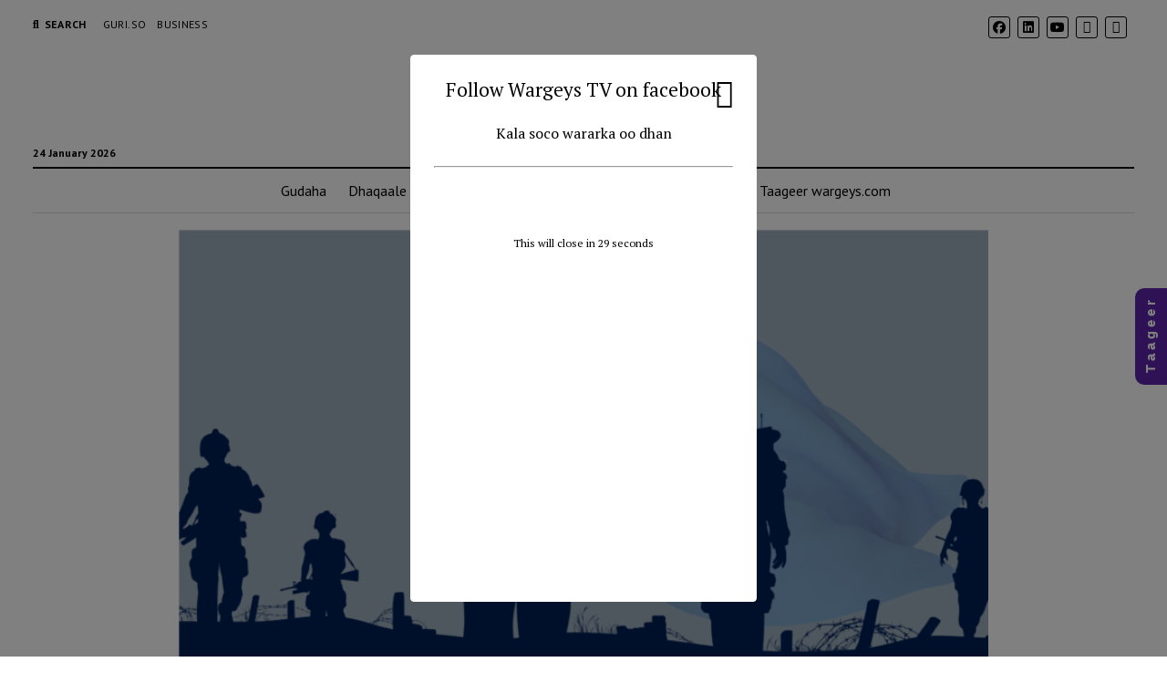

--- FILE ---
content_type: text/html; charset=UTF-8
request_url: https://wargeys.com/maxay-ceelbuur-muhiim-ugu-tahay-dowladda-iyo-al-shabaab/
body_size: 35974
content:
<!DOCTYPE html>

<html lang="en-GB">

<head>
	<title>Maxay Ceelbuur muhiim ugu tahay Dowladda iyo Al-Shabaab? - wargeys.com</title>
<meta charset="UTF-8" />
<meta name="viewport" content="width=device-width, initial-scale=1" />
<meta name="template" content="Mission News 1.65" />
<meta name="dc.title" content="Maxay Ceelbuur muhiim ugu tahay Dowladda iyo Al-Shabaab? - wargeys.com">
<meta name="dc.description" content="Tan iyo wixii ka dembeeyay markii uu madaxweynaha Soomaaliya Dr. Xasan Sheekh Maxamuud uu u safray magaalada Dhuusamareeb Sabtidii, maqalka magaca Ceelbuur waxa uu noqday mid si weyn u qabsaday dhagaha shacabka ku nool caasimadda Muqdisho iyo magaalooyinka kale ee dalka. Sii akhri">
<meta name="dc.relation" content="https://wargeys.com/maxay-ceelbuur-muhiim-ugu-tahay-dowladda-iyo-al-shabaab/">
<meta name="dc.source" content="https://wargeys.com/">
<meta name="dc.language" content="en_GB">
<meta name="description" content="Tan iyo wixii ka dembeeyay markii uu madaxweynaha Soomaaliya Dr. Xasan Sheekh Maxamuud uu u safray magaalada Dhuusamareeb Sabtidii, maqalka magaca Ceelbuur waxa uu noqday mid si weyn u qabsaday dhagaha shacabka ku nool caasimadda Muqdisho iyo magaalooyinka kale ee dalka. Sii akhri">
<meta name="robots" content="index, follow, max-snippet:-1, max-image-preview:large, max-video-preview:-1">
<link rel="canonical" href="https://wargeys.com/maxay-ceelbuur-muhiim-ugu-tahay-dowladda-iyo-al-shabaab/">
<meta property="og:url" content="https://wargeys.com/maxay-ceelbuur-muhiim-ugu-tahay-dowladda-iyo-al-shabaab/">
<meta property="og:site_name" content="wargeys.com">
<meta property="og:locale" content="en_GB">
<meta property="og:type" content="article">
<meta property="og:title" content="Maxay Ceelbuur muhiim ugu tahay Dowladda iyo Al-Shabaab? - wargeys.com">
<meta property="og:description" content="Tan iyo wixii ka dembeeyay markii uu madaxweynaha Soomaaliya Dr. Xasan Sheekh Maxamuud uu u safray magaalada Dhuusamareeb Sabtidii, maqalka magaca Ceelbuur waxa uu noqday mid si weyn u qabsaday dhagaha shacabka ku nool caasimadda Muqdisho iyo magaalooyinka kale ee dalka. Sii akhri">
<meta property="og:image" content="https://wargeys.com/wp-content/uploads/2023/08/01000000-0aff-0242-2ae2-08db98c1c184_w800_h450.png">
<meta property="og:image:secure_url" content="https://wargeys.com/wp-content/uploads/2023/08/01000000-0aff-0242-2ae2-08db98c1c184_w800_h450.png">
<meta property="og:image:width" content="800">
<meta property="og:image:height" content="450">
<meta property="fb:pages" content="">
<meta property="fb:admins" content="">
<meta property="fb:app_id" content="">
<meta name="twitter:card" content="summary">
<meta name="twitter:title" content="Maxay Ceelbuur muhiim ugu tahay Dowladda iyo Al-Shabaab? - wargeys.com">
<meta name="twitter:description" content="Tan iyo wixii ka dembeeyay markii uu madaxweynaha Soomaaliya Dr. Xasan Sheekh Maxamuud uu u safray magaalada Dhuusamareeb Sabtidii, maqalka magaca Ceelbuur waxa uu noqday mid si weyn u qabsaday dhagaha shacabka ku nool caasimadda Muqdisho iyo magaalooyinka kale ee dalka. Sii akhri">
<meta name="twitter:image" content="https://wargeys.com/wp-content/uploads/2023/08/01000000-0aff-0242-2ae2-08db98c1c184_w800_h450.png">
<link rel='dns-prefetch' href='//static.addtoany.com' />
<link rel='dns-prefetch' href='//stats.wp.com' />
<link rel='dns-prefetch' href='//fonts.googleapis.com' />
<link rel='dns-prefetch' href='//cdnjs.cloudflare.com' />
<link rel="alternate" type="application/rss+xml" title="wargeys.com &raquo; Feed" href="https://wargeys.com/feed/" />
<link rel="alternate" type="application/rss+xml" title="wargeys.com &raquo; Comments Feed" href="https://wargeys.com/comments/feed/" />
<link rel="alternate" type="application/rss+xml" title="wargeys.com &raquo; Maxay Ceelbuur muhiim ugu tahay Dowladda iyo Al-Shabaab? Comments Feed" href="https://wargeys.com/maxay-ceelbuur-muhiim-ugu-tahay-dowladda-iyo-al-shabaab/feed/" />
<link rel="alternate" title="oEmbed (JSON)" type="application/json+oembed" href="https://wargeys.com/wp-json/oembed/1.0/embed?url=https%3A%2F%2Fwargeys.com%2Fmaxay-ceelbuur-muhiim-ugu-tahay-dowladda-iyo-al-shabaab%2F" />
<link rel="alternate" title="oEmbed (XML)" type="text/xml+oembed" href="https://wargeys.com/wp-json/oembed/1.0/embed?url=https%3A%2F%2Fwargeys.com%2Fmaxay-ceelbuur-muhiim-ugu-tahay-dowladda-iyo-al-shabaab%2F&#038;format=xml" />
<style id='wp-img-auto-sizes-contain-inline-css' type='text/css'>
img:is([sizes=auto i],[sizes^="auto," i]){contain-intrinsic-size:3000px 1500px}
/*# sourceURL=wp-img-auto-sizes-contain-inline-css */
</style>

<link rel='stylesheet' id='lsd-frontend-css' href='https://wargeys.com/wp-content/plugins/listdom-pro/assets/css/frontend.css?ver=2.1.0' type='text/css' media='all' />
<link rel='stylesheet' id='google-font-lato-css' href='https://fonts.googleapis.com/css?family=Lato&#038;ver=6.9' type='text/css' media='all' />
<link rel='stylesheet' id='lsd-personalized-css' href='https://wargeys.com/wp-content/plugins/listdom-pro/assets/css/personalized.css?ver=2.1.0' type='text/css' media='all' />
<link rel='stylesheet' id='fontawesome-css' href='https://wargeys.com/wp-content/plugins/listdom-pro/assets/packages/font-awesome/css/font-awesome.min.css?ver=2.1.0' type='text/css' media='all' />
<link rel='stylesheet' id='featherlight-css' href='https://wargeys.com/wp-content/plugins/listdom-pro/assets/packages/featherlight/fl.min.css?ver=2.1.0' type='text/css' media='all' />
<link rel='stylesheet' id='select2-css' href='https://wargeys.com/wp-content/plugins/listdom-pro/assets/packages/select2/select2.min.css?ver=2.1.0' type='text/css' media='all' />
<style id='wp-emoji-styles-inline-css' type='text/css'>

	img.wp-smiley, img.emoji {
		display: inline !important;
		border: none !important;
		box-shadow: none !important;
		height: 1em !important;
		width: 1em !important;
		margin: 0 0.07em !important;
		vertical-align: -0.1em !important;
		background: none !important;
		padding: 0 !important;
	}
/*# sourceURL=wp-emoji-styles-inline-css */
</style>
<link rel='stylesheet' id='wp-block-library-css' href='https://wargeys.com/wp-includes/css/dist/block-library/style.min.css?ver=6.9' type='text/css' media='all' />
<style id='global-styles-inline-css' type='text/css'>
:root{--wp--preset--aspect-ratio--square: 1;--wp--preset--aspect-ratio--4-3: 4/3;--wp--preset--aspect-ratio--3-4: 3/4;--wp--preset--aspect-ratio--3-2: 3/2;--wp--preset--aspect-ratio--2-3: 2/3;--wp--preset--aspect-ratio--16-9: 16/9;--wp--preset--aspect-ratio--9-16: 9/16;--wp--preset--color--black: #000000;--wp--preset--color--cyan-bluish-gray: #abb8c3;--wp--preset--color--white: #ffffff;--wp--preset--color--pale-pink: #f78da7;--wp--preset--color--vivid-red: #cf2e2e;--wp--preset--color--luminous-vivid-orange: #ff6900;--wp--preset--color--luminous-vivid-amber: #fcb900;--wp--preset--color--light-green-cyan: #7bdcb5;--wp--preset--color--vivid-green-cyan: #00d084;--wp--preset--color--pale-cyan-blue: #8ed1fc;--wp--preset--color--vivid-cyan-blue: #0693e3;--wp--preset--color--vivid-purple: #9b51e0;--wp--preset--gradient--vivid-cyan-blue-to-vivid-purple: linear-gradient(135deg,rgb(6,147,227) 0%,rgb(155,81,224) 100%);--wp--preset--gradient--light-green-cyan-to-vivid-green-cyan: linear-gradient(135deg,rgb(122,220,180) 0%,rgb(0,208,130) 100%);--wp--preset--gradient--luminous-vivid-amber-to-luminous-vivid-orange: linear-gradient(135deg,rgb(252,185,0) 0%,rgb(255,105,0) 100%);--wp--preset--gradient--luminous-vivid-orange-to-vivid-red: linear-gradient(135deg,rgb(255,105,0) 0%,rgb(207,46,46) 100%);--wp--preset--gradient--very-light-gray-to-cyan-bluish-gray: linear-gradient(135deg,rgb(238,238,238) 0%,rgb(169,184,195) 100%);--wp--preset--gradient--cool-to-warm-spectrum: linear-gradient(135deg,rgb(74,234,220) 0%,rgb(151,120,209) 20%,rgb(207,42,186) 40%,rgb(238,44,130) 60%,rgb(251,105,98) 80%,rgb(254,248,76) 100%);--wp--preset--gradient--blush-light-purple: linear-gradient(135deg,rgb(255,206,236) 0%,rgb(152,150,240) 100%);--wp--preset--gradient--blush-bordeaux: linear-gradient(135deg,rgb(254,205,165) 0%,rgb(254,45,45) 50%,rgb(107,0,62) 100%);--wp--preset--gradient--luminous-dusk: linear-gradient(135deg,rgb(255,203,112) 0%,rgb(199,81,192) 50%,rgb(65,88,208) 100%);--wp--preset--gradient--pale-ocean: linear-gradient(135deg,rgb(255,245,203) 0%,rgb(182,227,212) 50%,rgb(51,167,181) 100%);--wp--preset--gradient--electric-grass: linear-gradient(135deg,rgb(202,248,128) 0%,rgb(113,206,126) 100%);--wp--preset--gradient--midnight: linear-gradient(135deg,rgb(2,3,129) 0%,rgb(40,116,252) 100%);--wp--preset--font-size--small: 12px;--wp--preset--font-size--medium: 20px;--wp--preset--font-size--large: 21px;--wp--preset--font-size--x-large: 42px;--wp--preset--font-size--regular: 16px;--wp--preset--font-size--larger: 28px;--wp--preset--spacing--20: 0.44rem;--wp--preset--spacing--30: 0.67rem;--wp--preset--spacing--40: 1rem;--wp--preset--spacing--50: 1.5rem;--wp--preset--spacing--60: 2.25rem;--wp--preset--spacing--70: 3.38rem;--wp--preset--spacing--80: 5.06rem;--wp--preset--shadow--natural: 6px 6px 9px rgba(0, 0, 0, 0.2);--wp--preset--shadow--deep: 12px 12px 50px rgba(0, 0, 0, 0.4);--wp--preset--shadow--sharp: 6px 6px 0px rgba(0, 0, 0, 0.2);--wp--preset--shadow--outlined: 6px 6px 0px -3px rgb(255, 255, 255), 6px 6px rgb(0, 0, 0);--wp--preset--shadow--crisp: 6px 6px 0px rgb(0, 0, 0);}:where(.is-layout-flex){gap: 0.5em;}:where(.is-layout-grid){gap: 0.5em;}body .is-layout-flex{display: flex;}.is-layout-flex{flex-wrap: wrap;align-items: center;}.is-layout-flex > :is(*, div){margin: 0;}body .is-layout-grid{display: grid;}.is-layout-grid > :is(*, div){margin: 0;}:where(.wp-block-columns.is-layout-flex){gap: 2em;}:where(.wp-block-columns.is-layout-grid){gap: 2em;}:where(.wp-block-post-template.is-layout-flex){gap: 1.25em;}:where(.wp-block-post-template.is-layout-grid){gap: 1.25em;}.has-black-color{color: var(--wp--preset--color--black) !important;}.has-cyan-bluish-gray-color{color: var(--wp--preset--color--cyan-bluish-gray) !important;}.has-white-color{color: var(--wp--preset--color--white) !important;}.has-pale-pink-color{color: var(--wp--preset--color--pale-pink) !important;}.has-vivid-red-color{color: var(--wp--preset--color--vivid-red) !important;}.has-luminous-vivid-orange-color{color: var(--wp--preset--color--luminous-vivid-orange) !important;}.has-luminous-vivid-amber-color{color: var(--wp--preset--color--luminous-vivid-amber) !important;}.has-light-green-cyan-color{color: var(--wp--preset--color--light-green-cyan) !important;}.has-vivid-green-cyan-color{color: var(--wp--preset--color--vivid-green-cyan) !important;}.has-pale-cyan-blue-color{color: var(--wp--preset--color--pale-cyan-blue) !important;}.has-vivid-cyan-blue-color{color: var(--wp--preset--color--vivid-cyan-blue) !important;}.has-vivid-purple-color{color: var(--wp--preset--color--vivid-purple) !important;}.has-black-background-color{background-color: var(--wp--preset--color--black) !important;}.has-cyan-bluish-gray-background-color{background-color: var(--wp--preset--color--cyan-bluish-gray) !important;}.has-white-background-color{background-color: var(--wp--preset--color--white) !important;}.has-pale-pink-background-color{background-color: var(--wp--preset--color--pale-pink) !important;}.has-vivid-red-background-color{background-color: var(--wp--preset--color--vivid-red) !important;}.has-luminous-vivid-orange-background-color{background-color: var(--wp--preset--color--luminous-vivid-orange) !important;}.has-luminous-vivid-amber-background-color{background-color: var(--wp--preset--color--luminous-vivid-amber) !important;}.has-light-green-cyan-background-color{background-color: var(--wp--preset--color--light-green-cyan) !important;}.has-vivid-green-cyan-background-color{background-color: var(--wp--preset--color--vivid-green-cyan) !important;}.has-pale-cyan-blue-background-color{background-color: var(--wp--preset--color--pale-cyan-blue) !important;}.has-vivid-cyan-blue-background-color{background-color: var(--wp--preset--color--vivid-cyan-blue) !important;}.has-vivid-purple-background-color{background-color: var(--wp--preset--color--vivid-purple) !important;}.has-black-border-color{border-color: var(--wp--preset--color--black) !important;}.has-cyan-bluish-gray-border-color{border-color: var(--wp--preset--color--cyan-bluish-gray) !important;}.has-white-border-color{border-color: var(--wp--preset--color--white) !important;}.has-pale-pink-border-color{border-color: var(--wp--preset--color--pale-pink) !important;}.has-vivid-red-border-color{border-color: var(--wp--preset--color--vivid-red) !important;}.has-luminous-vivid-orange-border-color{border-color: var(--wp--preset--color--luminous-vivid-orange) !important;}.has-luminous-vivid-amber-border-color{border-color: var(--wp--preset--color--luminous-vivid-amber) !important;}.has-light-green-cyan-border-color{border-color: var(--wp--preset--color--light-green-cyan) !important;}.has-vivid-green-cyan-border-color{border-color: var(--wp--preset--color--vivid-green-cyan) !important;}.has-pale-cyan-blue-border-color{border-color: var(--wp--preset--color--pale-cyan-blue) !important;}.has-vivid-cyan-blue-border-color{border-color: var(--wp--preset--color--vivid-cyan-blue) !important;}.has-vivid-purple-border-color{border-color: var(--wp--preset--color--vivid-purple) !important;}.has-vivid-cyan-blue-to-vivid-purple-gradient-background{background: var(--wp--preset--gradient--vivid-cyan-blue-to-vivid-purple) !important;}.has-light-green-cyan-to-vivid-green-cyan-gradient-background{background: var(--wp--preset--gradient--light-green-cyan-to-vivid-green-cyan) !important;}.has-luminous-vivid-amber-to-luminous-vivid-orange-gradient-background{background: var(--wp--preset--gradient--luminous-vivid-amber-to-luminous-vivid-orange) !important;}.has-luminous-vivid-orange-to-vivid-red-gradient-background{background: var(--wp--preset--gradient--luminous-vivid-orange-to-vivid-red) !important;}.has-very-light-gray-to-cyan-bluish-gray-gradient-background{background: var(--wp--preset--gradient--very-light-gray-to-cyan-bluish-gray) !important;}.has-cool-to-warm-spectrum-gradient-background{background: var(--wp--preset--gradient--cool-to-warm-spectrum) !important;}.has-blush-light-purple-gradient-background{background: var(--wp--preset--gradient--blush-light-purple) !important;}.has-blush-bordeaux-gradient-background{background: var(--wp--preset--gradient--blush-bordeaux) !important;}.has-luminous-dusk-gradient-background{background: var(--wp--preset--gradient--luminous-dusk) !important;}.has-pale-ocean-gradient-background{background: var(--wp--preset--gradient--pale-ocean) !important;}.has-electric-grass-gradient-background{background: var(--wp--preset--gradient--electric-grass) !important;}.has-midnight-gradient-background{background: var(--wp--preset--gradient--midnight) !important;}.has-small-font-size{font-size: var(--wp--preset--font-size--small) !important;}.has-medium-font-size{font-size: var(--wp--preset--font-size--medium) !important;}.has-large-font-size{font-size: var(--wp--preset--font-size--large) !important;}.has-x-large-font-size{font-size: var(--wp--preset--font-size--x-large) !important;}
/*# sourceURL=global-styles-inline-css */
</style>

<style id='classic-theme-styles-inline-css' type='text/css'>
/*! This file is auto-generated */
.wp-block-button__link{color:#fff;background-color:#32373c;border-radius:9999px;box-shadow:none;text-decoration:none;padding:calc(.667em + 2px) calc(1.333em + 2px);font-size:1.125em}.wp-block-file__button{background:#32373c;color:#fff;text-decoration:none}
/*# sourceURL=/wp-includes/css/classic-themes.min.css */
</style>
<link rel='stylesheet' id='fontawesom-afpl-css' href='//cdnjs.cloudflare.com/ajax/libs/font-awesome/4.7.0/css/font-awesome.min.css?ver=7.4.4' type='text/css' media='all' />
<link rel='stylesheet' id='ays-facebook-popup-likebox-css' href='https://wargeys.com/wp-content/plugins/ays-facebook-popup-likebox/public/css/ays-facebook-popup-likebox-public.css?ver=7.4.4' type='text/css' media='all' />
<link rel='stylesheet' id='animate_fpl-css' href='https://wargeys.com/wp-content/plugins/ays-facebook-popup-likebox/public/css/animate.css?ver=7.4.4' type='text/css' media='all' />
<link rel='stylesheet' id='buttons-css' href='https://wargeys.com/wp-includes/css/buttons.min.css?ver=6.9' type='text/css' media='all' />
<link rel='stylesheet' id='dashicons-css' href='https://wargeys.com/wp-includes/css/dashicons.min.css?ver=6.9' type='text/css' media='all' />
<link rel='stylesheet' id='mediaelement-css' href='https://wargeys.com/wp-includes/js/mediaelement/mediaelementplayer-legacy.min.css?ver=4.2.17' type='text/css' media='all' />
<link rel='stylesheet' id='wp-mediaelement-css' href='https://wargeys.com/wp-includes/js/mediaelement/wp-mediaelement.min.css?ver=6.9' type='text/css' media='all' />
<link rel='stylesheet' id='media-views-css' href='https://wargeys.com/wp-includes/css/media-views.min.css?ver=6.9' type='text/css' media='all' />
<link rel='stylesheet' id='imgareaselect-css' href='https://wargeys.com/wp-includes/js/imgareaselect/imgareaselect.css?ver=0.9.8' type='text/css' media='all' />
<link rel='stylesheet' id='ct-mission-news-google-fonts-css' href='//fonts.googleapis.com/css?family=Abril+Fatface%7CPT+Sans%3A400%2C700%7CPT+Serif%3A400%2C400i%2C700%2C700i&#038;subset=latin%2Clatin-ext&#038;display=swap&#038;ver=6.9' type='text/css' media='all' />
<link rel='stylesheet' id='ct-mission-news-font-awesome-css' href='https://wargeys.com/wp-content/themes/mission-news/assets/font-awesome/css/all.min.css?ver=6.9' type='text/css' media='all' />
<link rel='stylesheet' id='ct-mission-news-style-css' href='https://wargeys.com/wp-content/themes/mission-news/style.css?ver=6.9' type='text/css' media='all' />
<link rel='stylesheet' id='ct-mission-news-pro-style-css' href='https://wargeys.com/wp-content/plugins/mission-news-pro/styles/style.min.css?ver=6.9' type='text/css' media='all' />
<link rel='stylesheet' id='addtoany-css' href='https://wargeys.com/wp-content/plugins/add-to-any/addtoany.min.css?ver=1.16' type='text/css' media='all' />
<script type="text/javascript" src="https://wargeys.com/wp-includes/js/jquery/jquery.min.js?ver=3.7.1" id="jquery-core-js"></script>
<script type="text/javascript" src="https://wargeys.com/wp-includes/js/jquery/jquery-migrate.min.js?ver=3.4.1" id="jquery-migrate-js"></script>
<script type="text/javascript" src="https://wargeys.com/wp-includes/js/jquery/ui/core.min.js?ver=1.13.3" id="jquery-ui-core-js"></script>
<script type="text/javascript" src="https://wargeys.com/wp-includes/js/jquery/ui/mouse.min.js?ver=1.13.3" id="jquery-ui-mouse-js"></script>
<script type="text/javascript" src="https://wargeys.com/wp-includes/js/jquery/ui/sortable.min.js?ver=1.13.3" id="jquery-ui-sortable-js"></script>
<script type="text/javascript" id="lsd-frontend-js-extra">
/* <![CDATA[ */
var lsd = {"ajaxurl":"https://wargeys.com/wp-admin/admin-ajax.php","timepicker_format":"24"};
//# sourceURL=lsd-frontend-js-extra
/* ]]> */
</script>
<script type="text/javascript" src="https://wargeys.com/wp-content/plugins/listdom-pro/assets/js/frontend.min.js?ver=2.1.0" id="lsd-frontend-js"></script>
<script type="text/javascript" src="https://wargeys.com/wp-content/plugins/listdom-pro/assets/packages/owl-carousel/owl.carousel.min.js?ver=2.1.0" id="owl-js"></script>
<script type="text/javascript" src="https://wargeys.com/wp-content/plugins/listdom-pro/assets/packages/featherlight/fl.min.js?ver=2.1.0" id="featherlight-js"></script>
<script type="text/javascript" src="https://wargeys.com/wp-content/plugins/listdom-pro/assets/packages/select2/select2.full.min.js?ver=2.1.0" id="select2-js"></script>
<script type="text/javascript" id="addtoany-core-js-before">
/* <![CDATA[ */
window.a2a_config=window.a2a_config||{};a2a_config.callbacks=[];a2a_config.overlays=[];a2a_config.templates={};a2a_localize = {
	Share: "Share",
	Save: "Save",
	Subscribe: "Subscribe",
	Email: "Email",
	Bookmark: "Bookmark",
	ShowAll: "Show All",
	ShowLess: "Show less",
	FindServices: "Find service(s)",
	FindAnyServiceToAddTo: "Instantly find any service to add to",
	PoweredBy: "Powered by",
	ShareViaEmail: "Share via email",
	SubscribeViaEmail: "Subscribe via email",
	BookmarkInYourBrowser: "Bookmark in your browser",
	BookmarkInstructions: "Press Ctrl+D or \u2318+D to bookmark this page",
	AddToYourFavorites: "Add to your favourites",
	SendFromWebOrProgram: "Send from any email address or email program",
	EmailProgram: "Email program",
	More: "More&#8230;",
	ThanksForSharing: "Thanks for sharing!",
	ThanksForFollowing: "Thanks for following!"
};


//# sourceURL=addtoany-core-js-before
/* ]]> */
</script>
<script type="text/javascript" defer src="https://static.addtoany.com/menu/page.js" id="addtoany-core-js"></script>
<script type="text/javascript" defer src="https://wargeys.com/wp-content/plugins/add-to-any/addtoany.min.js?ver=1.1" id="addtoany-jquery-js"></script>
<script type="text/javascript" id="utils-js-extra">
/* <![CDATA[ */
var userSettings = {"url":"/","uid":"0","time":"1769225999","secure":"1"};
//# sourceURL=utils-js-extra
/* ]]> */
</script>
<script type="text/javascript" src="https://wargeys.com/wp-includes/js/utils.min.js?ver=6.9" id="utils-js"></script>
<script type="text/javascript" src="https://wargeys.com/wp-includes/js/plupload/moxie.min.js?ver=1.3.5.1" id="moxiejs-js"></script>
<script type="text/javascript" src="https://wargeys.com/wp-includes/js/plupload/plupload.min.js?ver=2.1.9" id="plupload-js"></script>
<script type="text/javascript" src="https://wargeys.com/wp-content/plugins/ays-facebook-popup-likebox/public/js/ays-facebook-popup-likebox-public.js?ver=7.4.4" id="ays-facebook-popup-likebox-js"></script>
<link rel="https://api.w.org/" href="https://wargeys.com/wp-json/" /><link rel="alternate" title="JSON" type="application/json" href="https://wargeys.com/wp-json/wp/v2/posts/2194" /><link rel="EditURI" type="application/rsd+xml" title="RSD" href="https://wargeys.com/xmlrpc.php?rsd" />
<meta name="generator" content="WordPress 6.9" />
<link rel='shortlink' href='https://wargeys.com/?p=2194' />
<script async src="https://pagead2.googlesyndication.com/pagead/js/adsbygoogle.js?client=ca-pub-5382711158253528"
     crossorigin="anonymous"></script>	<style>img#wpstats{display:none}</style>
		
<style type='text/css'>
/* START Styles Simple Side Tab v2.2.1 */
#rum_sst_tab {
    font-family: Tahoma, sans-serif;
    top: 280px;
    background-color: #5d25aa;
    color: #ffffff;
    border-style: solid;
    border-width: 0px;
}

#rum_sst_tab:hover {
    background-color: #303030;
}
.rum_sst_contents {
    position:fixed;
    margin:0;
    padding:6px 13px 8px 13px;
    text-decoration:none;
    text-align:center;
    font-size:15px;
    font-weight:bold;
    border-style:solid;
    display:block;
    z-index:100000;
}
.rum_sst_left {
    left:-2px;
    cursor: pointer;
    -webkit-transform-origin:0 0;
    -moz-transform-origin:0 0;
    -o-transform-origin:0 0;
    -ms-transform-origin:0 0;
    -webkit-transform:rotate(270deg);
    -moz-transform:rotate(270deg);
    -ms-transform:rotate(270deg);
    -o-transform:rotate(270deg);
    transform:rotate(270deg);
    -moz-border-radius-bottomright:10px;
    border-bottom-right-radius:10px;
    -moz-border-radius-bottomleft:10px;
    border-bottom-left-radius:10px;
}
.rum_sst_right {
    right:-1px;
    cursor: pointer;
    -webkit-transform-origin:100% 100%;
    -moz-transform-origin:100% 100%;
    -o-transform-origin:100% 100%;
    -ms-transform-origin:100% 100%;
    -webkit-transform:rotate(-90deg);
    -moz-transform:rotate(-90deg);
    -ms-transform:rotate(-90deg);
    -o-transform:rotate(-90deg);
    transform:rotate(-90deg);
    -moz-border-radius-topright:10px;
    border-top-right-radius:10px;
    -moz-border-radius-topleft:10px;
    border-top-left-radius:10px;
}
.rum_sst_right.less-ie-9 {
    right:-120px;
    filter: progid:DXImageTransform.Microsoft.BasicImage(rotation=1);
}
.rum_sst_left.less-ie-9 {
    filter: progid:DXImageTransform.Microsoft.BasicImage(rotation=3);
}
/* END Styles Simple Side Tab */
</style>
<link rel="icon" href="https://wargeys.com/wp-content/uploads/2023/05/cropped-WARGEYS-SoMe-1-32x32.png" sizes="32x32" />
<link rel="icon" href="https://wargeys.com/wp-content/uploads/2023/05/cropped-WARGEYS-SoMe-1-192x192.png" sizes="192x192" />
<link rel="apple-touch-icon" href="https://wargeys.com/wp-content/uploads/2023/05/cropped-WARGEYS-SoMe-1-180x180.png" />
<meta name="msapplication-TileImage" content="https://wargeys.com/wp-content/uploads/2023/05/cropped-WARGEYS-SoMe-1-270x270.png" />
</head>

<body id="mission-news" class="wp-singular post-template-default single single-post postid-2194 single-format-standard wp-custom-logo wp-theme-mission-news lsd-theme-mission-news sticky-header sticky-header-shrink sticky-header-mobile layout-no-sidebar hide-left-sidebar hide-right-sidebar">
<a class="skip-content" href="#main">Press &quot;Enter&quot; to skip to content</a>
<div id="overflow-container" class="overflow-container">
	<div id="max-width" class="max-width">
							<header class="site-header" id="site-header" role="banner">
				<div class="top-nav">
					<button id="search-toggle" class="search-toggle"><i class="fas fa-search"></i><span>Search</span></button>
<div id="search-form-popup" class="search-form-popup">
	<div class="inner">
		<div class="title">Search wargeys.com</div>
		<div class='search-form-container'>
    <form role="search" method="get" class="search-form" action="https://wargeys.com">
        <input id="search-field" type="search" class="search-field" value="" name="s"
               title="Search" placeholder=" Search for..." />
        <input type="submit" class="search-submit" value='Search'/>
    </form>
</div>		<a id="close-search" class="close" href="#"><svg xmlns="http://www.w3.org/2000/svg" width="20" height="20" viewBox="0 0 20 20" version="1.1"><g stroke="none" stroke-width="1" fill="none" fill-rule="evenodd"><g transform="translate(-17.000000, -12.000000)" fill="#000000"><g transform="translate(17.000000, 12.000000)"><rect transform="translate(10.000000, 10.000000) rotate(45.000000) translate(-10.000000, -10.000000) " x="9" y="-2" width="2" height="24"/><rect transform="translate(10.000000, 10.000000) rotate(-45.000000) translate(-10.000000, -10.000000) " x="9" y="-2" width="2" height="24"/></g></g></g></svg></a>
	</div>
</div>
					<div id="menu-secondary-container" class="menu-secondary-container">
						<div id="menu-secondary" class="menu-container menu-secondary" role="navigation">
	<nav class="menu"><ul id="menu-secondary-items" class="menu-secondary-items"><li id="menu-item-3750" class="menu-item menu-item-type-custom menu-item-object-custom menu-item-3750"><a href="https://www.guri.so">Guri.so</a></li>
<li id="menu-item-4008" class="menu-item menu-item-type-post_type menu-item-object-page menu-item-4008"><a href="https://wargeys.com/business/">Business</a></li>
</ul></nav></div>
					</div>
					<ul id='social-media-icons' class='social-media-icons'><li>					<a class="facebook" target="_blank"
					   href="https://www.facebook.com/wargeyscom">
						<i class="fab fa-facebook"
						   title="facebook"></i>
					</a>
					</li><li>					<a class="linkedin" target="_blank"
					   href="https://www.linkedin.com/company/wargeys-group">
						<i class="fab fa-linkedin"
						   title="linkedin"></i>
					</a>
					</li><li>					<a class="youtube" target="_blank"
					   href="https://www.youtube.com/channel/UC04JOp31voLSzoGeAiYW7Wg">
						<i class="fab fa-youtube"
						   title="youtube"></i>
					</a>
					</li><li>					<a class="email" target="_blank"
					   href="mailto:t&#118;&#64;w&#97;&#114;&#103;&#101;&#121;&#115;.c&#111;&#109;">
						<i class="fas fa-envelope" title="email"></i>
					</a>
				</li><li>					<a class="phone" target="_blank"
							href="tel:+252-9053208420759">
						<i class="fas fa-phone"></i>
						<span class="screen-reader-text">phone</span>
					</a>
				</li></ul>				</div>
				<div id="title-container" class="title-container"><div class='site-title has-date'><a href="https://wargeys.com/" class="custom-logo-link" rel="home"><img width="250" height="100" src="https://wargeys.com/wp-content/uploads/2023/05/WARGEYS.png" class="custom-logo" alt="wargeys.com" decoding="async" /></a></div><p class="date">24 January 2026</p>				</div>
				<button id="toggle-navigation" class="toggle-navigation" name="toggle-navigation" aria-expanded="false">
					<span class="screen-reader-text">open menu</span>
					<svg xmlns="http://www.w3.org/2000/svg" width="24" height="18" viewBox="0 0 24 18" version="1.1"><g stroke="none" stroke-width="1" fill="none" fill-rule="evenodd"><g transform="translate(-272.000000, -21.000000)" fill="#000000"><g transform="translate(266.000000, 12.000000)"><g transform="translate(6.000000, 9.000000)"><rect class="top-bar" x="0" y="0" width="24" height="2"/><rect class="middle-bar" x="0" y="8" width="24" height="2"/><rect class="bottom-bar" x="0" y="16" width="24" height="2"/></g></g></g></g></svg>				</button>
				<div id="menu-primary-container" class="menu-primary-container tier-1">
					<div class="dropdown-navigation"><a id="back-button" class="back-button" href="#"><i class="fas fa-angle-left"></i> Back</a><span class="label"></span></div>
<div id="menu-primary" class="menu-container menu-primary" role="navigation">
    <nav class="menu"><ul id="menu-primary-items" class="menu-primary-items"><li id="menu-item-78" class="menu-item menu-item-type-taxonomy menu-item-object-category current-post-ancestor current-menu-parent current-post-parent menu-item-78"><a href="https://wargeys.com/category/gudaha/">Gudaha</a></li>
<li id="menu-item-76" class="menu-item menu-item-type-taxonomy menu-item-object-category menu-item-76"><a href="https://wargeys.com/category/dhaqaale/">Dhaqaale</a></li>
<li id="menu-item-77" class="menu-item menu-item-type-taxonomy menu-item-object-category menu-item-77"><a href="https://wargeys.com/category/ganacsi/">Ganacsi</a></li>
<li id="menu-item-79" class="menu-item menu-item-type-taxonomy menu-item-object-category menu-item-79"><a href="https://wargeys.com/category/teknoloji/">Teknoloji</a></li>
<li id="menu-item-75" class="menu-item menu-item-type-taxonomy menu-item-object-category menu-item-75"><a href="https://wargeys.com/category/caafimaad/">Caafimaad</a></li>
<li id="menu-item-80" class="menu-item menu-item-type-taxonomy menu-item-object-category menu-item-80"><a href="https://wargeys.com/category/shaqo/">Shaqo</a></li>
<li id="menu-item-4040" class="menu-item menu-item-type-custom menu-item-object-custom menu-item-4040"><a href="https://www.youtube.com/@tvwargeys">TV</a></li>
<li id="menu-item-11264" class="menu-item menu-item-type-custom menu-item-object-custom menu-item-11264"><a href="https://wargeyscom.fundjournalism.org/tageer">Taageer wargeys.com</a></li>
</ul></nav></div>
				</div>
			</header>
								<div class="content-container">
						<div class="layout-container">
								<section id="main" class="main" role="main">
					
<div id="loop-container" class="loop-container">
    <div class="post-2194 post type-post status-publish format-standard has-post-thumbnail hentry category-gudaha entry">
		<article>
		<div class="featured-image"><img width="800" height="450" src="https://wargeys.com/wp-content/uploads/2023/08/01000000-0aff-0242-2ae2-08db98c1c184_w800_h450.png" class="attachment-full size-full wp-post-image" alt="" decoding="async" fetchpriority="high" srcset="https://wargeys.com/wp-content/uploads/2023/08/01000000-0aff-0242-2ae2-08db98c1c184_w800_h450.png 800w, https://wargeys.com/wp-content/uploads/2023/08/01000000-0aff-0242-2ae2-08db98c1c184_w800_h450-300x169.png 300w, https://wargeys.com/wp-content/uploads/2023/08/01000000-0aff-0242-2ae2-08db98c1c184_w800_h450-768x432.png 768w" sizes="(max-width: 800px) 100vw, 800px" /></div>		<div class='post-header'>
			<h1 class='post-title'>Maxay Ceelbuur muhiim ugu tahay Dowladda iyo Al-Shabaab?</h1>
			<div class="post-byline">12 August 2023</div>		</div>
				<div class="post-content">
					<p>Tan iyo wixii ka dembeeyay markii uu madaxweynaha Soomaaliya Dr. Xasan Sheekh Maxamuud uu u safray magaalada Dhuusamareeb Sabtidii, maqalka magaca Ceelbuur waxa uu noqday mid si weyn u qabsaday dhagaha shacabka ku nool caasimadda Muqdisho iyo magaalooyinka kale ee dalka.</p>
<p style="text-align: center;"><a href="https://wargeys.com/440" target="_blank" rel="noopener"><button class="block" type="button">Sii akhri</button></a></p>
<div class="addtoany_share_save_container addtoany_content addtoany_content_bottom"><div class="a2a_kit a2a_kit_size_32 addtoany_list" data-a2a-url="https://wargeys.com/maxay-ceelbuur-muhiim-ugu-tahay-dowladda-iyo-al-shabaab/" data-a2a-title="Maxay Ceelbuur muhiim ugu tahay Dowladda iyo Al-Shabaab?"><a class="a2a_button_facebook" href="https://www.addtoany.com/add_to/facebook?linkurl=https%3A%2F%2Fwargeys.com%2Fmaxay-ceelbuur-muhiim-ugu-tahay-dowladda-iyo-al-shabaab%2F&amp;linkname=Maxay%20Ceelbuur%20muhiim%20ugu%20tahay%20Dowladda%20iyo%20Al-Shabaab%3F" title="Facebook" rel="nofollow noopener" target="_blank"></a><a class="a2a_button_facebook_messenger" href="https://www.addtoany.com/add_to/facebook_messenger?linkurl=https%3A%2F%2Fwargeys.com%2Fmaxay-ceelbuur-muhiim-ugu-tahay-dowladda-iyo-al-shabaab%2F&amp;linkname=Maxay%20Ceelbuur%20muhiim%20ugu%20tahay%20Dowladda%20iyo%20Al-Shabaab%3F" title="Messenger" rel="nofollow noopener" target="_blank"></a><a class="a2a_button_x" href="https://www.addtoany.com/add_to/x?linkurl=https%3A%2F%2Fwargeys.com%2Fmaxay-ceelbuur-muhiim-ugu-tahay-dowladda-iyo-al-shabaab%2F&amp;linkname=Maxay%20Ceelbuur%20muhiim%20ugu%20tahay%20Dowladda%20iyo%20Al-Shabaab%3F" title="X" rel="nofollow noopener" target="_blank"></a><a class="a2a_button_linkedin" href="https://www.addtoany.com/add_to/linkedin?linkurl=https%3A%2F%2Fwargeys.com%2Fmaxay-ceelbuur-muhiim-ugu-tahay-dowladda-iyo-al-shabaab%2F&amp;linkname=Maxay%20Ceelbuur%20muhiim%20ugu%20tahay%20Dowladda%20iyo%20Al-Shabaab%3F" title="LinkedIn" rel="nofollow noopener" target="_blank"></a><a class="a2a_button_pinterest" href="https://www.addtoany.com/add_to/pinterest?linkurl=https%3A%2F%2Fwargeys.com%2Fmaxay-ceelbuur-muhiim-ugu-tahay-dowladda-iyo-al-shabaab%2F&amp;linkname=Maxay%20Ceelbuur%20muhiim%20ugu%20tahay%20Dowladda%20iyo%20Al-Shabaab%3F" title="Pinterest" rel="nofollow noopener" target="_blank"></a><a class="a2a_button_whatsapp" href="https://www.addtoany.com/add_to/whatsapp?linkurl=https%3A%2F%2Fwargeys.com%2Fmaxay-ceelbuur-muhiim-ugu-tahay-dowladda-iyo-al-shabaab%2F&amp;linkname=Maxay%20Ceelbuur%20muhiim%20ugu%20tahay%20Dowladda%20iyo%20Al-Shabaab%3F" title="WhatsApp" rel="nofollow noopener" target="_blank"></a><a class="a2a_button_email" href="https://www.addtoany.com/add_to/email?linkurl=https%3A%2F%2Fwargeys.com%2Fmaxay-ceelbuur-muhiim-ugu-tahay-dowladda-iyo-al-shabaab%2F&amp;linkname=Maxay%20Ceelbuur%20muhiim%20ugu%20tahay%20Dowladda%20iyo%20Al-Shabaab%3F" title="Email" rel="nofollow noopener" target="_blank"></a><a class="a2a_dd addtoany_share_save addtoany_share" href="https://www.addtoany.com/share"></a></div></div>								</div>
		<div class="post-meta">
			<p class="post-categories"><span>Published in</span> <a href="https://wargeys.com/category/gudaha/" title="View all posts in Gudaha">Gudaha</a></p>											</div>
		<div class="more-from-category">
	<div class="category-container"><div class="top"><span class="section-title">More from <span>Gudaha</span></span><a class="category-link" href="https://wargeys.com/category/gudaha/">More posts in Gudaha &raquo;</a></div><ul><li><div class="featured-image"><a href="https://wargeys.com/madaxweyne-xasan-sheekh-oo-soo-dhaweeyey-goaanka-xukuumadda-ee-ka-dhanka-ah-uae/">Madaxweyne Xasan Sheekh oo soo dhaweeyey go&#8217;aanka xukuumadda ee ka dhanka ah UAE<img width="300" height="94" src="https://wargeys.com/wp-content/uploads/2025/08/wararka-1-300x94.png" class="attachment-medium size-medium wp-post-image" alt="" decoding="async" srcset="https://wargeys.com/wp-content/uploads/2025/08/wararka-1-300x94.png 300w, https://wargeys.com/wp-content/uploads/2025/08/wararka-1.png 512w" sizes="(max-width: 300px) 100vw, 300px" /></a></div><a href="https://wargeys.com/madaxweyne-xasan-sheekh-oo-soo-dhaweeyey-goaanka-xukuumadda-ee-ka-dhanka-ah-uae/" class="title">Madaxweyne Xasan Sheekh oo soo dhaweeyey go&#8217;aanka xukuumadda ee ka dhanka ah UAE</a></li><li><div class="featured-image"><a href="https://wargeys.com/indonesia-oo-mar-kale-xaqiijisay-taageerada-buuxda-ee-madax-bannaanida-iyo-midnimada-dhuleed-ee-soomaaliya/">Indonesia oo mar kale xaqiijisay taageerada buuxda ee madax-bannaanida iyo midnimada dhuleed ee Soomaaliya<img width="300" height="94" src="https://wargeys.com/wp-content/uploads/2025/08/wararka-1-300x94.png" class="attachment-medium size-medium wp-post-image" alt="" decoding="async" srcset="https://wargeys.com/wp-content/uploads/2025/08/wararka-1-300x94.png 300w, https://wargeys.com/wp-content/uploads/2025/08/wararka-1.png 512w" sizes="(max-width: 300px) 100vw, 300px" /></a></div><a href="https://wargeys.com/indonesia-oo-mar-kale-xaqiijisay-taageerada-buuxda-ee-madax-bannaanida-iyo-midnimada-dhuleed-ee-soomaaliya/" class="title">Indonesia oo mar kale xaqiijisay taageerada buuxda ee madax-bannaanida iyo midnimada dhuleed ee Soomaaliya</a></li><li><div class="featured-image"><a href="https://wargeys.com/wafdi-ballaaran-oo-ka-socday-dowladda-turkiga-ayaa-maanta-soo-gaaray-muqdisho/">Wafdi ballaaran oo ka socday dowladda Turkiga ayaa maanta soo gaaray Muqdisho<img width="300" height="94" src="https://wargeys.com/wp-content/uploads/2025/08/wararka-1-300x94.png" class="attachment-medium size-medium wp-post-image" alt="" decoding="async" loading="lazy" srcset="https://wargeys.com/wp-content/uploads/2025/08/wararka-1-300x94.png 300w, https://wargeys.com/wp-content/uploads/2025/08/wararka-1.png 512w" sizes="auto, (max-width: 300px) 100vw, 300px" /></a></div><a href="https://wargeys.com/wafdi-ballaaran-oo-ka-socday-dowladda-turkiga-ayaa-maanta-soo-gaaray-muqdisho/" class="title">Wafdi ballaaran oo ka socday dowladda Turkiga ayaa maanta soo gaaray Muqdisho</a></li><li><div class="featured-image"><a href="https://wargeys.com/madaxweyne-xasan-sheekh-oo-ka-qayb-galay-madasha-dooxa-ee-siyaasadda-iyo-amniga/">Madaxweyne Xasan Sheekh oo ka qayb galay madasha Dooxa ee siyaasadda iyo Amniga<img width="300" height="94" src="https://wargeys.com/wp-content/uploads/2025/08/wararka-1-300x94.png" class="attachment-medium size-medium wp-post-image" alt="" decoding="async" loading="lazy" srcset="https://wargeys.com/wp-content/uploads/2025/08/wararka-1-300x94.png 300w, https://wargeys.com/wp-content/uploads/2025/08/wararka-1.png 512w" sizes="auto, (max-width: 300px) 100vw, 300px" /></a></div><a href="https://wargeys.com/madaxweyne-xasan-sheekh-oo-ka-qayb-galay-madasha-dooxa-ee-siyaasadda-iyo-amniga/" class="title">Madaxweyne Xasan Sheekh oo ka qayb galay madasha Dooxa ee siyaasadda iyo Amniga</a></li><li><div class="featured-image"><a href="https://wargeys.com/madaxweynaha-turkiga-oo-abaalmarin-ku-qaatay-badbaadinta-falastiin/">Madaxweynaha Turkiga oo abaalmarin ku qaatay badbaadinta Falastiin<img width="300" height="94" src="https://wargeys.com/wp-content/uploads/2025/08/wararka-1-300x94.png" class="attachment-medium size-medium wp-post-image" alt="" decoding="async" loading="lazy" srcset="https://wargeys.com/wp-content/uploads/2025/08/wararka-1-300x94.png 300w, https://wargeys.com/wp-content/uploads/2025/08/wararka-1.png 512w" sizes="auto, (max-width: 300px) 100vw, 300px" /></a></div><a href="https://wargeys.com/madaxweynaha-turkiga-oo-abaalmarin-ku-qaatay-badbaadinta-falastiin/" class="title">Madaxweynaha Turkiga oo abaalmarin ku qaatay badbaadinta Falastiin</a></li></ul></div></div>	</article>
	        <section id="comments" class="comments">
            <p class="comments-closed">
                Comments are closed.            </p>
        </section>
    </div></div>

</section> <!-- .main -->
</div><!-- layout-container -->
</div><!-- content-container -->

    <footer id="site-footer" class="site-footer" role="contentinfo">
                <div class="footer-title-container">
            <div class='site-title has-date'><a href="https://wargeys.com/" class="custom-logo-link" rel="home"><img width="250" height="100" src="https://wargeys.com/wp-content/uploads/2023/05/WARGEYS.png" class="custom-logo" alt="wargeys.com" decoding="async" /></a></div>            <p class="footer-tagline">Kala soco wararka gudaha oo dhan</p>            <ul class='social-media-icons'><li>					<a class="facebook" target="_blank"
					   href="https://www.facebook.com/wargeyscom">
						<i class="fab fa-facebook"
						   title="facebook"></i>
					</a>
					</li><li>					<a class="linkedin" target="_blank"
					   href="https://www.linkedin.com/company/wargeys-group">
						<i class="fab fa-linkedin"
						   title="linkedin"></i>
					</a>
					</li><li>					<a class="youtube" target="_blank"
					   href="https://www.youtube.com/channel/UC04JOp31voLSzoGeAiYW7Wg">
						<i class="fab fa-youtube"
						   title="youtube"></i>
					</a>
					</li><li>					<a class="email" target="_blank"
					   href="mailto:&#116;v&#64;&#119;&#97;r&#103;&#101;&#121;&#115;&#46;co&#109;">
						<i class="fas fa-envelope" title="email"></i>
					</a>
				</li><li>					<a class="phone" target="_blank"
							href="tel:+252-9053208420759">
						<i class="fas fa-phone"></i>
						<span class="screen-reader-text">phone</span>
					</a>
				</li></ul>        </div>
        <div id="menu-footer-container" class="menu-footer-container">
            <div id="menu-footer" class="menu-container menu-footer" role="navigation">
	<nav class="menu"><ul id="menu-footer-items" class="menu-footer-items"><li class="menu-item menu-item-type-custom menu-item-object-custom menu-item-3750"><a href="https://www.guri.so">Guri.so</a></li>
<li class="menu-item menu-item-type-post_type menu-item-object-page menu-item-4008"><a href="https://wargeys.com/business/">Business</a></li>
</ul></nav></div>
        </div>
                <div class="design-credit">
            <span>
                © 2025 - Wargeys.com            </span>
        </div>
            </footer>
</div><!-- .max-width -->
</div><!-- .overflow-container -->


<script type="speculationrules">
{"prefetch":[{"source":"document","where":{"and":[{"href_matches":"/*"},{"not":{"href_matches":["/wp-*.php","/wp-admin/*","/wp-content/uploads/*","/wp-content/*","/wp-content/plugins/*","/wp-content/themes/mission-news/*","/*\\?(.+)"]}},{"not":{"selector_matches":"a[rel~=\"nofollow\"]"}},{"not":{"selector_matches":".no-prefetch, .no-prefetch a"}}]},"eagerness":"conservative"}]}
</script>
<script>
                var ays_fb_language = {"lang":"en_US"};
            </script><style></style>
				<div class="ays-fpl-modals " style="min-width: 100%;">
                    <input type="hidden" value="fadeIn" id="ays_fpl_modal_animate_in_1">
                    <input type="hidden" value="fadeOut" id="ays_fpl_modal_animate_out_1">
					<input id="ays-fpl-modal-checkbox_1" class="ays-fpl-modal-check" type="checkbox" checked/>
					<div class="ays-fpl-modal ays-fpl-modal_1 fadeIn  " style=";width: 380px; height: 600px; background-color: #ffffff; color: #000000 !important; border: 1px solid #ffffff; border-radius: 4px;">
						<label for="ays-fpl-modal-checkbox_1" class="ays-fpl-modal-close ays-fpl-modal-close_1" style="color: #000000;"><i class="fa fa-times fa-2x"></i></label>
                        <h2 style='color: #000000 !important;'>Follow Wargeys TV on facebook</h2>
						<p class="ays_fpl_description">Kala soco wararka oo dhan</p>
						<hr />
						<div class="ays_fpl_container">
							<div class="fb-page"
								 data-href="https://www.facebook.com/wargeyscom"
								 data-tabs="timeline,messages"
								 data-small-header="true"
								 data-height="400"
                                 data-width="380"
								 data-hide-cover="false"
								 data-show-facepile="true"
								 data-hide-cta="false"
								 data-adapt-container-width="false">
								<blockquote cite="https://www.facebook.com/wargeyscom" class="fb-xfbml-parse-ignore">
									<a href="https://www.facebook.com/wargeyscom"></a>
								</blockquote>
							</div>
                        </div><p class="ays_fpl_timer ays_fpl_timer_1">This will close in <span data-seconds="30"> 30 </span> seconds </p></div>
					<div id="ays-fpl-screen-shade_1"></div>
                    <input type="hidden" class="ays_fpl_delay_1" value="0"/>
                    <input type="hidden" class="ays_fpl_scroll_1" value="0"/>
                    <input type="hidden" class="ays_fpl_locale" value="en_GB"/>
				</div>
                <style>
                    .ays-fpl-modal-check:checked ~ #ays-fpl-screen-shade_1 {
                        opacity: 0.5;
                        pointer-events: auto;
                    }

                    #ays-fpl-screen-shade_1 {
                        opacity: 0;
                        background: #000;
                        position: absolute;
                        left: 0;
                        right: 0;
                        top: 0;
                        bottom: 0;
                        pointer-events: none;
                        transition: opacity 0.8s;
                    }

                    .ays-fpl-modal_1 .ays_fpl_description, 
                    .ays-fpl-modal_1 .ays_fpl_timer{
                        color: #000000 !important;
                    }

                    @media screen and (max-width: 768px){
                        .ays-fpl-modal_1{
                            max-width: 100%;
                        }
                    }
                </style><script>
                (function( $ ) {
                    'use strict';
                    $(document).ready(function(){
                        jQuery(document).find('.ays-fpl-modal_1').css({'top': '0', 'right': '0', 'bottom': '0', 'left': '0'});
                        let time_fpl_1 = $(document).find('p.ays_fpl_timer_1 span').data('seconds'),
                            ays_fpl_effectOut_1 = $(document).find('#ays_fpl_modal_animate_out_1').val(),
                            ays_fpl_scrollTop_1 = Number($(document).find('.ays_fpl_scroll_1').val()),
                            ays_fpl_delayOpen_1 = Number($(document).find('.ays_fpl_delay_1').val()),
                            ays_fpl_effectIn_1 = $(document).find('#ays_fpl_modal_animate_in_1').val();
                        if(time_fpl_1 !== undefined){
                            if(ays_fpl_scrollTop_1 == 0){
                                let timer_fpl_1 = setInterval(function(){
                                    let newTime_fpl_1 = time_fpl_1--;
                                    
                                    $(document).find('p.ays_fpl_timer_1 span').text(newTime_fpl_1);
                                    if(newTime_fpl_1 <= 0){
                                        $(document).find('.ays-fpl-modal-close_1').trigger('click');
                                        $(document).find('.ays-fpl-modal_1').attr('class', 'ays-fpl-modal ays-fpl-modal_1 '+ays_fpl_effectOut_1);
                                        setTimeout(function(){ $(document).find('.ays-fpl-modal_1').css('display', 'none');}, 500);
                                        clearInterval(timer_fpl_1);
                                    }
                                    
                                },1000);
                            }
                        }
                        $(document).find('.ays-fpl-modal-close_1').on('click', function(){
                            $(document).find('.ays-fpl-modal_1').attr('class', 'ays-fpl-modal ays-fpl-modal_1 '+ays_fpl_effectOut_1);
                            setTimeout(function(){ $(document).find('.ays-fpl-modal_1').css('display', 'none'); }, 400);  
                            setTimeout(function(){ $(document).find('#ays-fpl-screen-shade_1').css({'opacity': '0', 'display': 'none'}); }, 500);
                            setTimeout(function(){ $(document).find('.ays-fpl-modal_1').remove(); }, 500);
                        });

                        if( ays_fpl_scrollTop_1 !== 0 ){
                            let flag_1 = 0,
                                flag_2 = 0;
                            $(window).scroll(function() {
                                if($(this).scrollTop() >= ays_fpl_scrollTop_1) {
                                    if( ays_fpl_delayOpen_1 !== 0 ){   
                                        if(flag_1 === 0){
                                            flag_1 = 1;
                                            $(document).find('.ays-fpl-modal_1').css('animation-delay', ays_fpl_delayOpen_1/1000);
                                            setTimeout(function(){
                                                $(document).find('.ays-fpl-modal_1').addClass(ays_fpl_effectIn_1);
                                                $(document).find('.ays-fpl-modal_1').css('display', 'block');
                                                $(document).find('#ays-fpl-screen-shade_1').css({'opacity': '0.5'});
                                                $(document).find('#ays-fpl-modal-checkbox_1').prop('checked', true);
                                            }, ays_fpl_delayOpen_1);
                                        }            
                                    }else{
                                        $(document).find('.ays-fpl-modal_1').addClass(ays_fpl_effectIn_1);
                                        $(document).find('.ays-fpl-modal_1').css('display', 'block');
                                        $(document).find('#ays-fpl-screen-shade_1').css({'opacity': '0.5'});
                                        $(document).find('#ays-fpl-modal-checkbox_1').prop('checked', true);
                                    }
                                }
                                if(flag_2 === 0){
                                    flag_2 = 1;
                                    if(time_fpl_1 !== undefined){
                                        let timer_fpl_1 = setInterval(function(){
                                            let newTime_fpl_1 = time_fpl_1--;
                                            $(document).find('p.ays_fpl_timer_1 span').text(newTime_fpl_1);
                                            if(newTime_fpl_1 <= 0){
                                                $(document).find('.ays-fpl-modal-close_1').trigger('click');
                                                $(document).find('.ays-fpl-modal_1').attr('class', 'ays-fpl-modal ays-fpl-modal_1 '+ays_fpl_effectOut_1);
                                                setTimeout(function(){ $(document).find('.ays-fpl-modal_1').css('display', 'none');}, 500);
                                                clearInterval(timer_fpl_1);
                                            }
                                            
                                        },1000);
                                    }
                                }
                            });
                        }else{
                            if( ays_fpl_delayOpen_1 !== 0 ){
                                $(document).find('.ays-fpl-modal_1').css('animation-delay', ays_fpl_delayOpen_1/1000);
                                setTimeout(function(){
                                    $(document).find('.ays-fpl-modal_1').addClass(ays_fpl_effectIn_1);
                                    $(document).find('.ays-fpl-modal_1').css('display', 'block');
                                    $(document).find('#ays-fpl-screen-shade_1').css({'opacity': '0.5'});
                                    $(document).find('#ays-fpl-modal-checkbox_1').prop('checked', true);
                                }, ays_fpl_delayOpen_1);
                            }else{
                                $(document).find('.ays-fpl-modal_1').addClass(ays_fpl_effectIn_1);
                                $(document).find('.ays-fpl-modal_1').css('display', 'block');
                                $(document).find('#ays-fpl-screen-shade_1').css({'opacity': '0.5'});
                                $(document).find('#ays-fpl-modal-checkbox_1').prop('checked', true);
                            }
                        }
                    });
                    })( jQuery );
                </script><a href="https://wargeyscom.fundjournalism.org/tageer/" id="rum_sst_tab" class="rum_sst_contents rum_sst_right">T a a g e e r</a>
		<script type="text/html" id="tmpl-media-frame">
		<div class="media-frame-title" id="media-frame-title"></div>
		<h2 class="media-frame-menu-heading">Actions</h2>
		<button type="button" class="button button-link media-frame-menu-toggle" aria-expanded="false">
			Menu			<span class="dashicons dashicons-arrow-down" aria-hidden="true"></span>
		</button>
		<div class="media-frame-menu"></div>
		<div class="media-frame-tab-panel">
			<div class="media-frame-router"></div>
			<div class="media-frame-content"></div>
		</div>
		<h2 class="media-frame-actions-heading screen-reader-text">
		Selected media actions		</h2>
		<div class="media-frame-toolbar"></div>
		<div class="media-frame-uploader"></div>
	</script>

		<script type="text/html" id="tmpl-media-modal">
		<div id="wp-media-modal" tabindex="0" class="media-modal wp-core-ui" role="dialog" aria-labelledby="media-frame-title">
			<# if ( data.hasCloseButton ) { #>
				<button type="button" class="media-modal-close"><span class="media-modal-icon" aria-hidden="true"></span><span class="screen-reader-text">
					Close dialogue				</span></button>
			<# } #>
			<div class="media-modal-content" role="document"></div>
		</div>
		<div class="media-modal-backdrop"></div>
	</script>

		<script type="text/html" id="tmpl-uploader-window">
		<div class="uploader-window-content">
			<div class="uploader-editor-title">Drop files to upload</div>
		</div>
	</script>

		<script type="text/html" id="tmpl-uploader-editor">
		<div class="uploader-editor-content">
			<div class="uploader-editor-title">Drop files to upload</div>
		</div>
	</script>

		<script type="text/html" id="tmpl-uploader-inline">
		<# var messageClass = data.message ? 'has-upload-message' : 'no-upload-message'; #>
		<# if ( data.canClose ) { #>
		<button class="close dashicons dashicons-no"><span class="screen-reader-text">
			Close uploader		</span></button>
		<# } #>
		<div class="uploader-inline-content {{ messageClass }}">
		<# if ( data.message ) { #>
			<h2 class="upload-message">{{ data.message }}</h2>
		<# } #>
					<div class="upload-ui">
				<h2 class="upload-instructions drop-instructions">Drop files to upload</h2>
				<p class="upload-instructions drop-instructions">or</p>
				<button type="button" class="browser button button-hero" aria-labelledby="post-upload-info">Select Files</button>
			</div>

			<div class="upload-inline-status"></div>

			<div class="post-upload-ui" id="post-upload-info">
				
				<p class="max-upload-size">
				Maximum upload file size: 3 GB.				</p>

				<# if ( data.suggestedWidth && data.suggestedHeight ) { #>
					<p class="suggested-dimensions">
						Suggested image dimensions: {{data.suggestedWidth}} by {{data.suggestedHeight}} pixels.					</p>
				<# } #>

							</div>
				</div>
	</script>

		<script type="text/html" id="tmpl-media-library-view-switcher">
		<a href="https://wargeys.com/wp-admin/upload.php?mode=list" class="view-list">
			<span class="screen-reader-text">
				List view			</span>
		</a>
		<a href="https://wargeys.com/wp-admin/upload.php?mode=grid" class="view-grid current" aria-current="page">
			<span class="screen-reader-text">
				Grid view			</span>
		</a>
	</script>

		<script type="text/html" id="tmpl-uploader-status">
		<h2>Uploading</h2>

		<div class="media-progress-bar"><div></div></div>
		<div class="upload-details">
			<span class="upload-count">
				<span class="upload-index"></span> / <span class="upload-total"></span>
			</span>
			<span class="upload-detail-separator">&ndash;</span>
			<span class="upload-filename"></span>
		</div>
		<div class="upload-errors"></div>
		<button type="button" class="button upload-dismiss-errors">Dismiss errors</button>
	</script>

		<script type="text/html" id="tmpl-uploader-status-error">
		<span class="upload-error-filename word-wrap-break-word">{{{ data.filename }}}</span>
		<span class="upload-error-message">{{ data.message }}</span>
	</script>

		<script type="text/html" id="tmpl-edit-attachment-frame">
		<div class="edit-media-header">
			<button class="left dashicons"<# if ( ! data.hasPrevious ) { #> disabled<# } #>><span class="screen-reader-text">Edit previous media item</span></button>
			<button class="right dashicons"<# if ( ! data.hasNext ) { #> disabled<# } #>><span class="screen-reader-text">Edit next media item</span></button>
			<button type="button" class="media-modal-close"><span class="media-modal-icon" aria-hidden="true"></span><span class="screen-reader-text">Close dialogue</span></button>
		</div>
		<div class="media-frame-title"></div>
		<div class="media-frame-content"></div>
	</script>

		<script type="text/html" id="tmpl-attachment-details-two-column">
		<div class="attachment-media-view {{ data.orientation }}">
						<h2 class="screen-reader-text">Attachment Preview</h2>
			<div class="thumbnail thumbnail-{{ data.type }}">
				<# if ( data.uploading ) { #>
					<div class="media-progress-bar"><div></div></div>
				<# } else if ( data.sizes && data.sizes.full ) { #>
					<img class="details-image" src="{{ data.sizes.full.url }}" draggable="false" alt="" />
				<# } else if ( data.sizes && data.sizes.large ) { #>
					<img class="details-image" src="{{ data.sizes.large.url }}" draggable="false" alt="" />
				<# } else if ( -1 === jQuery.inArray( data.type, [ 'audio', 'video' ] ) ) { #>
					<img class="details-image icon" src="{{ data.icon }}" draggable="false" alt="" />
				<# } #>

				<# if ( 'audio' === data.type ) { #>
				<div class="wp-media-wrapper wp-audio">
					<audio style="visibility: hidden" controls class="wp-audio-shortcode" width="100%" preload="none">
						<source type="{{ data.mime }}" src="{{ data.url }}" />
					</audio>
				</div>
				<# } else if ( 'video' === data.type ) {
					var w_rule = '';
					if ( data.width ) {
						w_rule = 'width: ' + data.width + 'px;';
					} else if ( wp.media.view.settings.contentWidth ) {
						w_rule = 'width: ' + wp.media.view.settings.contentWidth + 'px;';
					}
				#>
				<div style="{{ w_rule }}" class="wp-media-wrapper wp-video">
					<video controls="controls" class="wp-video-shortcode" preload="metadata"
						<# if ( data.width ) { #>width="{{ data.width }}"<# } #>
						<# if ( data.height ) { #>height="{{ data.height }}"<# } #>
						<# if ( data.image && data.image.src !== data.icon ) { #>poster="{{ data.image.src }}"<# } #>>
						<source type="{{ data.mime }}" src="{{ data.url }}" />
					</video>
				</div>
				<# } #>

				<div class="attachment-actions">
					<# if ( 'image' === data.type && ! data.uploading && data.sizes && data.can.save ) { #>
					<button type="button" class="button edit-attachment">Edit Image</button>
					<# } else if ( 'pdf' === data.subtype && data.sizes ) { #>
					<p>Document Preview</p>
					<# } #>
				</div>
			</div>
		</div>
		<div class="attachment-info">
			<span class="settings-save-status" role="status">
				<span class="spinner"></span>
				<span class="saved">Saved.</span>
			</span>
			<div class="details">
				<h2 class="screen-reader-text">
					Details				</h2>
				<div class="uploaded"><strong>Uploaded on:</strong> {{ data.dateFormatted }}</div>
				<div class="uploaded-by word-wrap-break-word">
					<strong>Uploaded by:</strong>
						<# if ( data.authorLink ) { #>
							<a href="{{ data.authorLink }}">{{ data.authorName }}</a>
						<# } else { #>
							{{ data.authorName }}
						<# } #>
				</div>
				<# if ( data.uploadedToTitle ) { #>
					<div class="uploaded-to">
						<strong>Uploaded to:</strong>
						<# if ( data.uploadedToLink ) { #>
							<a href="{{ data.uploadedToLink }}">{{ data.uploadedToTitle }}</a>
						<# } else { #>
							{{ data.uploadedToTitle }}
						<# } #>
					</div>
				<# } #>
				<div class="filename"><strong>File name:</strong> {{ data.filename }}</div>
				<div class="file-type"><strong>File type:</strong> {{ data.mime }}</div>
				<div class="file-size"><strong>File size:</strong> {{ data.filesizeHumanReadable }}</div>
				<# if ( 'image' === data.type && ! data.uploading ) { #>
					<# if ( data.width && data.height ) { #>
						<div class="dimensions"><strong>Dimensions:</strong>
							{{ data.width }} by {{ data.height }} pixels						</div>
					<# } #>

					<# if ( data.originalImageURL && data.originalImageName ) { #>
						<div class="word-wrap-break-word">
							<strong>Original image:</strong>
							<a href="{{ data.originalImageURL }}">{{data.originalImageName}}</a>
						</div>
					<# } #>
				<# } #>

				<# if ( data.fileLength && data.fileLengthHumanReadable ) { #>
					<div class="file-length"><strong>Length:</strong>
						<span aria-hidden="true">{{ data.fileLengthHumanReadable }}</span>
						<span class="screen-reader-text">{{ data.fileLengthHumanReadable }}</span>
					</div>
				<# } #>

				<# if ( 'audio' === data.type && data.meta.bitrate ) { #>
					<div class="bitrate">
						<strong>Bitrate:</strong> {{ Math.round( data.meta.bitrate / 1000 ) }}kb/s
						<# if ( data.meta.bitrate_mode ) { #>
						{{ ' ' + data.meta.bitrate_mode.toUpperCase() }}
						<# } #>
					</div>
				<# } #>

				<# if ( data.mediaStates ) { #>
					<div class="media-states"><strong>Used as:</strong> {{ data.mediaStates }}</div>
				<# } #>

				<div class="compat-meta">
					<# if ( data.compat && data.compat.meta ) { #>
						{{{ data.compat.meta }}}
					<# } #>
				</div>
			</div>

			<div class="settings">
				<# var maybeReadOnly = data.can.save || data.allowLocalEdits ? '' : 'readonly'; #>
				<# if ( 'image' === data.type ) { #>
					<span class="setting alt-text has-description" data-setting="alt">
						<label for="attachment-details-two-column-alt-text" class="name">Alternative Text</label>
						<textarea id="attachment-details-two-column-alt-text" aria-describedby="alt-text-description" {{ maybeReadOnly }}>{{ data.alt }}</textarea>
					</span>
					<p class="description" id="alt-text-description"><a href="https://www.w3.org/WAI/tutorials/images/decision-tree/" target="_blank">Learn how to describe the purpose of the image<span class="screen-reader-text"> (opens in a new tab)</span></a>. Leave empty if the image is purely decorative.</p>
				<# } #>
								<span class="setting" data-setting="title">
					<label for="attachment-details-two-column-title" class="name">Title</label>
					<input type="text" id="attachment-details-two-column-title" value="{{ data.title }}" {{ maybeReadOnly }} />
				</span>
								<# if ( 'audio' === data.type ) { #>
								<span class="setting" data-setting="artist">
					<label for="attachment-details-two-column-artist" class="name">Artist</label>
					<input type="text" id="attachment-details-two-column-artist" value="{{ data.artist || data.meta.artist || '' }}" />
				</span>
								<span class="setting" data-setting="album">
					<label for="attachment-details-two-column-album" class="name">Album</label>
					<input type="text" id="attachment-details-two-column-album" value="{{ data.album || data.meta.album || '' }}" />
				</span>
								<# } #>
				<span class="setting" data-setting="caption">
					<label for="attachment-details-two-column-caption" class="name">Caption</label>
					<textarea id="attachment-details-two-column-caption" {{ maybeReadOnly }}>{{ data.caption }}</textarea>
				</span>
				<span class="setting" data-setting="description">
					<label for="attachment-details-two-column-description" class="name">Description</label>
					<textarea id="attachment-details-two-column-description" {{ maybeReadOnly }}>{{ data.description }}</textarea>
				</span>
				<span class="setting" data-setting="url">
					<label for="attachment-details-two-column-copy-link" class="name">File URL:</label>
					<input type="text" class="attachment-details-copy-link" id="attachment-details-two-column-copy-link" value="{{ data.url }}" readonly />
					<span class="copy-to-clipboard-container">
						<button type="button" class="button button-small copy-attachment-url" data-clipboard-target="#attachment-details-two-column-copy-link">Copy URL to clipboard</button>
						<span class="success hidden" aria-hidden="true">Copied!</span>
					</span>
				</span>
				<div class="attachment-compat"></div>
			</div>

			<div class="actions">
				<# if ( data.link ) { #>
										<a class="view-attachment" href="{{ data.link }}">View attachment page</a>
				<# } #>
				<# if ( data.can.save ) { #>
					<# if ( data.link ) { #>
						<span class="links-separator">|</span>
					<# } #>
					<a href="{{ data.editLink }}">Edit more details</a>
				<# } #>
				<# if ( data.can.save && data.link ) { #>
					<span class="links-separator">|</span>
					<a href="{{ data.url }}" download>Download file</a>
				<# } #>
				<# if ( ! data.uploading && data.can.remove ) { #>
					<# if ( data.link || data.can.save ) { #>
						<span class="links-separator">|</span>
					<# } #>
											<button type="button" class="button-link delete-attachment">Delete permanently</button>
									<# } #>
			</div>
		</div>
	</script>

		<script type="text/html" id="tmpl-attachment">
		<div class="attachment-preview js--select-attachment type-{{ data.type }} subtype-{{ data.subtype }} {{ data.orientation }}">
			<div class="thumbnail">
				<# if ( data.uploading ) { #>
					<div class="media-progress-bar"><div style="width: {{ data.percent }}%"></div></div>
				<# } else if ( 'image' === data.type && data.size && data.size.url ) { #>
					<div class="centered">
						<img src="{{ data.size.url }}" draggable="false" alt="" />
					</div>
				<# } else { #>
					<div class="centered">
						<# if ( data.image && data.image.src && data.image.src !== data.icon ) { #>
							<img src="{{ data.image.src }}" class="thumbnail" draggable="false" alt="" />
						<# } else if ( data.sizes ) {
								if ( data.sizes.medium ) { #>
									<img src="{{ data.sizes.medium.url }}" class="thumbnail" draggable="false" alt="" />
								<# } else { #>
									<img src="{{ data.sizes.full.url }}" class="thumbnail" draggable="false" alt="" />
								<# } #>
						<# } else { #>
							<img src="{{ data.icon }}" class="icon" draggable="false" alt="" />
						<# } #>
					</div>
					<div class="filename">
						<div>{{ data.filename }}</div>
					</div>
				<# } #>
			</div>
			<# if ( data.buttons.close ) { #>
				<button type="button" class="button-link attachment-close"><span class="media-modal-icon" aria-hidden="true"></span><span class="screen-reader-text">
					Remove				</span></button>
			<# } #>
		</div>
		<# if ( data.buttons.check ) { #>
			<button type="button" class="check" tabindex="-1"><span class="media-modal-icon" aria-hidden="true"></span><span class="screen-reader-text">
				Deselect			</span></button>
		<# } #>
		<#
		var maybeReadOnly = data.can.save || data.allowLocalEdits ? '' : 'readonly';
		if ( data.describe ) {
			if ( 'image' === data.type ) { #>
				<input type="text" value="{{ data.caption }}" class="describe" data-setting="caption"
					aria-label="Caption"
					placeholder="Caption&hellip;" {{ maybeReadOnly }} />
			<# } else { #>
				<input type="text" value="{{ data.title }}" class="describe" data-setting="title"
					<# if ( 'video' === data.type ) { #>
						aria-label="Video title"
						placeholder="Video title&hellip;"
					<# } else if ( 'audio' === data.type ) { #>
						aria-label="Audio title"
						placeholder="Audio title&hellip;"
					<# } else { #>
						aria-label="Media title"
						placeholder="Media title&hellip;"
					<# } #> {{ maybeReadOnly }} />
			<# }
		} #>
	</script>

		<script type="text/html" id="tmpl-attachment-details">
		<h2>
			Attachment Details			<span class="settings-save-status" role="status">
				<span class="spinner"></span>
				<span class="saved">Saved.</span>
			</span>
		</h2>
		<div class="attachment-info">

			<# if ( 'audio' === data.type ) { #>
				<div class="wp-media-wrapper wp-audio">
					<audio style="visibility: hidden" controls class="wp-audio-shortcode" width="100%" preload="none">
						<source type="{{ data.mime }}" src="{{ data.url }}" />
					</audio>
				</div>
			<# } else if ( 'video' === data.type ) {
				var w_rule = '';
				if ( data.width ) {
					w_rule = 'width: ' + data.width + 'px;';
				} else if ( wp.media.view.settings.contentWidth ) {
					w_rule = 'width: ' + wp.media.view.settings.contentWidth + 'px;';
				}
			#>
				<div style="{{ w_rule }}" class="wp-media-wrapper wp-video">
					<video controls="controls" class="wp-video-shortcode" preload="metadata"
						<# if ( data.width ) { #>width="{{ data.width }}"<# } #>
						<# if ( data.height ) { #>height="{{ data.height }}"<# } #>
						<# if ( data.image && data.image.src !== data.icon ) { #>poster="{{ data.image.src }}"<# } #>>
						<source type="{{ data.mime }}" src="{{ data.url }}" />
					</video>
				</div>
			<# } else { #>
				<div class="thumbnail thumbnail-{{ data.type }}">
					<# if ( data.uploading ) { #>
						<div class="media-progress-bar"><div></div></div>
					<# } else if ( 'image' === data.type && data.size && data.size.url ) { #>
						<img src="{{ data.size.url }}" draggable="false" alt="" />
					<# } else { #>
						<img src="{{ data.icon }}" class="icon" draggable="false" alt="" />
					<# } #>
				</div>
			<# } #>

			<div class="details">
				<div class="filename">{{ data.filename }}</div>
				<div class="uploaded">{{ data.dateFormatted }}</div>

				<div class="file-size">{{ data.filesizeHumanReadable }}</div>
				<# if ( 'image' === data.type && ! data.uploading ) { #>
					<# if ( data.width && data.height ) { #>
						<div class="dimensions">
							{{ data.width }} by {{ data.height }} pixels						</div>
					<# } #>

					<# if ( data.originalImageURL && data.originalImageName ) { #>
						<div class="word-wrap-break-word">
							Original image:							<a href="{{ data.originalImageURL }}">{{data.originalImageName}}</a>
						</div>
					<# } #>

					<# if ( data.can.save && data.sizes ) { #>
						<a class="edit-attachment" href="{{ data.editLink }}&amp;image-editor" target="_blank">Edit Image</a>
					<# } #>
				<# } #>

				<# if ( data.fileLength && data.fileLengthHumanReadable ) { #>
					<div class="file-length">Length:						<span aria-hidden="true">{{ data.fileLengthHumanReadable }}</span>
						<span class="screen-reader-text">{{ data.fileLengthHumanReadable }}</span>
					</div>
				<# } #>

				<# if ( data.mediaStates ) { #>
					<div class="media-states"><strong>Used as:</strong> {{ data.mediaStates }}</div>
				<# } #>

				<# if ( ! data.uploading && data.can.remove ) { #>
											<button type="button" class="button-link delete-attachment">Delete permanently</button>
									<# } #>

				<div class="compat-meta">
					<# if ( data.compat && data.compat.meta ) { #>
						{{{ data.compat.meta }}}
					<# } #>
				</div>
			</div>
		</div>
		<# var maybeReadOnly = data.can.save || data.allowLocalEdits ? '' : 'readonly'; #>
		<# if ( 'image' === data.type ) { #>
			<span class="setting alt-text has-description" data-setting="alt">
				<label for="attachment-details-alt-text" class="name">Alt Text</label>
				<textarea id="attachment-details-alt-text" aria-describedby="alt-text-description" {{ maybeReadOnly }}>{{ data.alt }}</textarea>
			</span>
			<p class="description" id="alt-text-description"><a href="https://www.w3.org/WAI/tutorials/images/decision-tree/" target="_blank">Learn how to describe the purpose of the image<span class="screen-reader-text"> (opens in a new tab)</span></a>. Leave empty if the image is purely decorative.</p>
		<# } #>
				<span class="setting" data-setting="title">
			<label for="attachment-details-title" class="name">Title</label>
			<input type="text" id="attachment-details-title" value="{{ data.title }}" {{ maybeReadOnly }} />
		</span>
				<# if ( 'audio' === data.type ) { #>
				<span class="setting" data-setting="artist">
			<label for="attachment-details-artist" class="name">Artist</label>
			<input type="text" id="attachment-details-artist" value="{{ data.artist || data.meta.artist || '' }}" />
		</span>
				<span class="setting" data-setting="album">
			<label for="attachment-details-album" class="name">Album</label>
			<input type="text" id="attachment-details-album" value="{{ data.album || data.meta.album || '' }}" />
		</span>
				<# } #>
		<span class="setting" data-setting="caption">
			<label for="attachment-details-caption" class="name">Caption</label>
			<textarea id="attachment-details-caption" {{ maybeReadOnly }}>{{ data.caption }}</textarea>
		</span>
		<span class="setting" data-setting="description">
			<label for="attachment-details-description" class="name">Description</label>
			<textarea id="attachment-details-description" {{ maybeReadOnly }}>{{ data.description }}</textarea>
		</span>
		<span class="setting" data-setting="url">
			<label for="attachment-details-copy-link" class="name">File URL:</label>
			<input type="text" class="attachment-details-copy-link" id="attachment-details-copy-link" value="{{ data.url }}" readonly />
			<div class="copy-to-clipboard-container">
				<button type="button" class="button button-small copy-attachment-url" data-clipboard-target="#attachment-details-copy-link">Copy URL to clipboard</button>
				<span class="success hidden" aria-hidden="true">Copied!</span>
			</div>
		</span>
	</script>

		<script type="text/html" id="tmpl-media-selection">
		<div class="selection-info">
			<span class="count"></span>
			<# if ( data.editable ) { #>
				<button type="button" class="button-link edit-selection">Edit Selection</button>
			<# } #>
			<# if ( data.clearable ) { #>
				<button type="button" class="button-link clear-selection">Clear</button>
			<# } #>
		</div>
		<div class="selection-view"></div>
	</script>

		<script type="text/html" id="tmpl-attachment-display-settings">
		<h2>Attachment Display Settings</h2>

		<# if ( 'image' === data.type ) { #>
			<span class="setting align">
				<label for="attachment-display-settings-alignment" class="name">Alignment</label>
				<select id="attachment-display-settings-alignment" class="alignment"
					data-setting="align"
					<# if ( data.userSettings ) { #>
						data-user-setting="align"
					<# } #>>

					<option value="left">
						Left					</option>
					<option value="center">
						Centre					</option>
					<option value="right">
						Right					</option>
					<option value="none" selected>
						None					</option>
				</select>
			</span>
		<# } #>

		<span class="setting">
			<label for="attachment-display-settings-link-to" class="name">
				<# if ( data.model.canEmbed ) { #>
					Embed or Link				<# } else { #>
					Link To				<# } #>
			</label>
			<select id="attachment-display-settings-link-to" class="link-to"
				data-setting="link"
				<# if ( data.userSettings && ! data.model.canEmbed ) { #>
					data-user-setting="urlbutton"
				<# } #>>

			<# if ( data.model.canEmbed ) { #>
				<option value="embed" selected>
					Embed Media Player				</option>
				<option value="file">
			<# } else { #>
				<option value="none" selected>
					None				</option>
				<option value="file">
			<# } #>
				<# if ( data.model.canEmbed ) { #>
					Link to Media File				<# } else { #>
					Media File				<# } #>
				</option>
				<option value="post">
				<# if ( data.model.canEmbed ) { #>
					Link to Attachment Page				<# } else { #>
					Attachment Page				<# } #>
				</option>
			<# if ( 'image' === data.type ) { #>
				<option value="custom">
					Custom URL				</option>
			<# } #>
			</select>
		</span>
		<span class="setting">
			<label for="attachment-display-settings-link-to-custom" class="name">URL</label>
			<input type="text" id="attachment-display-settings-link-to-custom" class="link-to-custom" data-setting="linkUrl" />
		</span>

		<# if ( 'undefined' !== typeof data.sizes ) { #>
			<span class="setting">
				<label for="attachment-display-settings-size" class="name">Size</label>
				<select id="attachment-display-settings-size" class="size" name="size"
					data-setting="size"
					<# if ( data.userSettings ) { #>
						data-user-setting="imgsize"
					<# } #>>
											<#
						var size = data.sizes['thumbnail'];
						if ( size ) { #>
							<option value="thumbnail" >
								Thumbnail &ndash; {{ size.width }} &times; {{ size.height }}
							</option>
						<# } #>
											<#
						var size = data.sizes['medium'];
						if ( size ) { #>
							<option value="medium" >
								Medium &ndash; {{ size.width }} &times; {{ size.height }}
							</option>
						<# } #>
											<#
						var size = data.sizes['large'];
						if ( size ) { #>
							<option value="large" >
								Large &ndash; {{ size.width }} &times; {{ size.height }}
							</option>
						<# } #>
											<#
						var size = data.sizes['full'];
						if ( size ) { #>
							<option value="full"  selected='selected'>
								Full Size &ndash; {{ size.width }} &times; {{ size.height }}
							</option>
						<# } #>
									</select>
			</span>
		<# } #>
	</script>

		<script type="text/html" id="tmpl-gallery-settings">
		<h2>Gallery Settings</h2>

		<span class="setting">
			<label for="gallery-settings-link-to" class="name">Link To</label>
			<select id="gallery-settings-link-to" class="link-to"
				data-setting="link"
				<# if ( data.userSettings ) { #>
					data-user-setting="urlbutton"
				<# } #>>

				<option value="post" <# if ( ! wp.media.galleryDefaults.link || 'post' === wp.media.galleryDefaults.link ) {
					#>selected="selected"<# }
				#>>
					Attachment Page				</option>
				<option value="file" <# if ( 'file' === wp.media.galleryDefaults.link ) { #>selected="selected"<# } #>>
					Media File				</option>
				<option value="none" <# if ( 'none' === wp.media.galleryDefaults.link ) { #>selected="selected"<# } #>>
					None				</option>
			</select>
		</span>

		<span class="setting">
			<label for="gallery-settings-columns" class="name select-label-inline">Columns</label>
			<select id="gallery-settings-columns" class="columns" name="columns"
				data-setting="columns">
									<option value="1" <#
						if ( 1 == wp.media.galleryDefaults.columns ) { #>selected="selected"<# }
					#>>
						1					</option>
									<option value="2" <#
						if ( 2 == wp.media.galleryDefaults.columns ) { #>selected="selected"<# }
					#>>
						2					</option>
									<option value="3" <#
						if ( 3 == wp.media.galleryDefaults.columns ) { #>selected="selected"<# }
					#>>
						3					</option>
									<option value="4" <#
						if ( 4 == wp.media.galleryDefaults.columns ) { #>selected="selected"<# }
					#>>
						4					</option>
									<option value="5" <#
						if ( 5 == wp.media.galleryDefaults.columns ) { #>selected="selected"<# }
					#>>
						5					</option>
									<option value="6" <#
						if ( 6 == wp.media.galleryDefaults.columns ) { #>selected="selected"<# }
					#>>
						6					</option>
									<option value="7" <#
						if ( 7 == wp.media.galleryDefaults.columns ) { #>selected="selected"<# }
					#>>
						7					</option>
									<option value="8" <#
						if ( 8 == wp.media.galleryDefaults.columns ) { #>selected="selected"<# }
					#>>
						8					</option>
									<option value="9" <#
						if ( 9 == wp.media.galleryDefaults.columns ) { #>selected="selected"<# }
					#>>
						9					</option>
							</select>
		</span>

		<span class="setting">
			<input type="checkbox" id="gallery-settings-random-order" data-setting="_orderbyRandom" />
			<label for="gallery-settings-random-order" class="checkbox-label-inline">Random Order</label>
		</span>

		<span class="setting size">
			<label for="gallery-settings-size" class="name">Size</label>
			<select id="gallery-settings-size" class="size" name="size"
				data-setting="size"
				<# if ( data.userSettings ) { #>
					data-user-setting="imgsize"
				<# } #>
				>
									<option value="thumbnail">
						Thumbnail					</option>
									<option value="medium">
						Medium					</option>
									<option value="large">
						Large					</option>
									<option value="full">
						Full Size					</option>
							</select>
		</span>
	</script>

		<script type="text/html" id="tmpl-playlist-settings">
		<h2>Playlist Settings</h2>

		<# var emptyModel = _.isEmpty( data.model ),
			isVideo = 'video' === data.controller.get('library').props.get('type'); #>

		<span class="setting">
			<input type="checkbox" id="playlist-settings-show-list" data-setting="tracklist" <# if ( emptyModel ) { #>
				checked="checked"
			<# } #> />
			<label for="playlist-settings-show-list" class="checkbox-label-inline">
				<# if ( isVideo ) { #>
				Show Video List				<# } else { #>
				Show Tracklist				<# } #>
			</label>
		</span>

		<# if ( ! isVideo ) { #>
		<span class="setting">
			<input type="checkbox" id="playlist-settings-show-artist" data-setting="artists" <# if ( emptyModel ) { #>
				checked="checked"
			<# } #> />
			<label for="playlist-settings-show-artist" class="checkbox-label-inline">
				Show Artist Name in Tracklist			</label>
		</span>
		<# } #>

		<span class="setting">
			<input type="checkbox" id="playlist-settings-show-images" data-setting="images" <# if ( emptyModel ) { #>
				checked="checked"
			<# } #> />
			<label for="playlist-settings-show-images" class="checkbox-label-inline">
				Show Images			</label>
		</span>
	</script>

		<script type="text/html" id="tmpl-embed-link-settings">
		<span class="setting link-text">
			<label for="embed-link-settings-link-text" class="name">Link Text</label>
			<input type="text" id="embed-link-settings-link-text" class="alignment" data-setting="linkText" />
		</span>
		<div class="embed-container" style="display: none;">
			<div class="embed-preview"></div>
		</div>
	</script>

		<script type="text/html" id="tmpl-embed-image-settings">
		<div class="wp-clearfix">
			<div class="thumbnail">
				<img src="{{ data.model.url }}" draggable="false" alt="" />
			</div>
		</div>

		<span class="setting alt-text has-description">
			<label for="embed-image-settings-alt-text" class="name">Alternative Text</label>
			<textarea id="embed-image-settings-alt-text" data-setting="alt" aria-describedby="alt-text-description"></textarea>
		</span>
		<p class="description" id="alt-text-description"><a href="https://www.w3.org/WAI/tutorials/images/decision-tree/" target="_blank">Learn how to describe the purpose of the image<span class="screen-reader-text"> (opens in a new tab)</span></a>. Leave empty if the image is purely decorative.</p>

					<span class="setting caption">
				<label for="embed-image-settings-caption" class="name">Caption</label>
				<textarea id="embed-image-settings-caption" data-setting="caption"></textarea>
			</span>
		
		<fieldset class="setting-group">
			<legend class="name">Align</legend>
			<span class="setting align">
				<span class="button-group button-large" data-setting="align">
					<button class="button" value="left">
						Left					</button>
					<button class="button" value="center">
						Centre					</button>
					<button class="button" value="right">
						Right					</button>
					<button class="button active" value="none">
						None					</button>
				</span>
			</span>
		</fieldset>

		<fieldset class="setting-group">
			<legend class="name">Link To</legend>
			<span class="setting link-to">
				<span class="button-group button-large" data-setting="link">
					<button class="button" value="file">
						Image URL					</button>
					<button class="button" value="custom">
						Custom URL					</button>
					<button class="button active" value="none">
						None					</button>
				</span>
			</span>
			<span class="setting">
				<label for="embed-image-settings-link-to-custom" class="name">URL</label>
				<input type="text" id="embed-image-settings-link-to-custom" class="link-to-custom" data-setting="linkUrl" />
			</span>
		</fieldset>
	</script>

		<script type="text/html" id="tmpl-image-details">
		<div class="media-embed">
			<div class="embed-media-settings">
				<div class="column-settings">
					<span class="setting alt-text has-description">
						<label for="image-details-alt-text" class="name">Alternative Text</label>
						<textarea id="image-details-alt-text" data-setting="alt" aria-describedby="alt-text-description">{{ data.model.alt }}</textarea>
					</span>
					<p class="description" id="alt-text-description"><a href="https://www.w3.org/WAI/tutorials/images/decision-tree/" target="_blank">Learn how to describe the purpose of the image<span class="screen-reader-text"> (opens in a new tab)</span></a>. Leave empty if the image is purely decorative.</p>

											<span class="setting caption">
							<label for="image-details-caption" class="name">Caption</label>
							<textarea id="image-details-caption" data-setting="caption">{{ data.model.caption }}</textarea>
						</span>
					
					<h2>Display Settings</h2>
					<fieldset class="setting-group">
						<legend class="legend-inline">Align</legend>
						<span class="setting align">
							<span class="button-group button-large" data-setting="align">
								<button class="button" value="left">
									Left								</button>
								<button class="button" value="center">
									Centre								</button>
								<button class="button" value="right">
									Right								</button>
								<button class="button active" value="none">
									None								</button>
							</span>
						</span>
					</fieldset>

					<# if ( data.attachment ) { #>
						<# if ( 'undefined' !== typeof data.attachment.sizes ) { #>
							<span class="setting size">
								<label for="image-details-size" class="name">Size</label>
								<select id="image-details-size" class="size" name="size"
									data-setting="size"
									<# if ( data.userSettings ) { #>
										data-user-setting="imgsize"
									<# } #>>
																			<#
										var size = data.sizes['thumbnail'];
										if ( size ) { #>
											<option value="thumbnail">
												Thumbnail &ndash; {{ size.width }} &times; {{ size.height }}
											</option>
										<# } #>
																			<#
										var size = data.sizes['medium'];
										if ( size ) { #>
											<option value="medium">
												Medium &ndash; {{ size.width }} &times; {{ size.height }}
											</option>
										<# } #>
																			<#
										var size = data.sizes['large'];
										if ( size ) { #>
											<option value="large">
												Large &ndash; {{ size.width }} &times; {{ size.height }}
											</option>
										<# } #>
																			<#
										var size = data.sizes['full'];
										if ( size ) { #>
											<option value="full">
												Full Size &ndash; {{ size.width }} &times; {{ size.height }}
											</option>
										<# } #>
																		<option value="custom">
										Custom Size									</option>
								</select>
							</span>
						<# } #>
							<div class="custom-size wp-clearfix<# if ( data.model.size !== 'custom' ) { #> hidden<# } #>">
								<span class="custom-size-setting">
									<label for="image-details-size-width">Width</label>
									<input type="number" id="image-details-size-width" aria-describedby="image-size-desc" data-setting="customWidth" step="1" value="{{ data.model.customWidth }}" />
								</span>
								<span class="sep" aria-hidden="true">&times;</span>
								<span class="custom-size-setting">
									<label for="image-details-size-height">Height</label>
									<input type="number" id="image-details-size-height" aria-describedby="image-size-desc" data-setting="customHeight" step="1" value="{{ data.model.customHeight }}" />
								</span>
								<p id="image-size-desc" class="description">Image size in pixels</p>
							</div>
					<# } #>

					<span class="setting link-to">
						<label for="image-details-link-to" class="name">Link To</label>
						<select id="image-details-link-to" data-setting="link">
						<# if ( data.attachment ) { #>
							<option value="file">
								Media File							</option>
							<option value="post">
								Attachment Page							</option>
						<# } else { #>
							<option value="file">
								Image URL							</option>
						<# } #>
							<option value="custom">
								Custom URL							</option>
							<option value="none">
								None							</option>
						</select>
					</span>
					<span class="setting">
						<label for="image-details-link-to-custom" class="name">URL</label>
						<input type="text" id="image-details-link-to-custom" class="link-to-custom" data-setting="linkUrl" />
					</span>

					<div class="advanced-section">
						<h2><button type="button" class="button-link advanced-toggle">Advanced Options</button></h2>
						<div class="advanced-settings hidden">
							<div class="advanced-image">
								<span class="setting title-text">
									<label for="image-details-title-attribute" class="name">Image Title Attribute</label>
									<input type="text" id="image-details-title-attribute" data-setting="title" value="{{ data.model.title }}" />
								</span>
								<span class="setting extra-classes">
									<label for="image-details-css-class" class="name">Image CSS Class</label>
									<input type="text" id="image-details-css-class" data-setting="extraClasses" value="{{ data.model.extraClasses }}" />
								</span>
							</div>
							<div class="advanced-link">
								<span class="setting link-target">
									<input type="checkbox" id="image-details-link-target" data-setting="linkTargetBlank" value="_blank" <# if ( data.model.linkTargetBlank ) { #>checked="checked"<# } #>>
									<label for="image-details-link-target" class="checkbox-label">Open link in a new tab</label>
								</span>
								<span class="setting link-rel">
									<label for="image-details-link-rel" class="name">Link Rel</label>
									<input type="text" id="image-details-link-rel" data-setting="linkRel" value="{{ data.model.linkRel }}" />
								</span>
								<span class="setting link-class-name">
									<label for="image-details-link-css-class" class="name">Link CSS Class</label>
									<input type="text" id="image-details-link-css-class" data-setting="linkClassName" value="{{ data.model.linkClassName }}" />
								</span>
							</div>
						</div>
					</div>
				</div>
				<div class="column-image">
					<div class="image">
						<img src="{{ data.model.url }}" draggable="false" alt="" />
						<# if ( data.attachment && window.imageEdit ) { #>
							<div class="actions">
								<input type="button" class="edit-attachment button" value="Edit Original" />
								<input type="button" class="replace-attachment button" value="Replace" />
							</div>
						<# } #>
					</div>
				</div>
			</div>
		</div>
	</script>

		<script type="text/html" id="tmpl-image-editor">
		<div id="media-head-{{ data.id }}"></div>
		<div id="image-editor-{{ data.id }}"></div>
	</script>

		<script type="text/html" id="tmpl-audio-details">
		<# var ext, html5types = {
			mp3: wp.media.view.settings.embedMimes.mp3,
			ogg: wp.media.view.settings.embedMimes.ogg
		}; #>

				<div class="media-embed media-embed-details">
			<div class="embed-media-settings embed-audio-settings">
				<audio style="visibility: hidden"
	controls
	class="wp-audio-shortcode"
	width="{{ _.isUndefined( data.model.width ) ? 400 : data.model.width }}"
	preload="{{ _.isUndefined( data.model.preload ) ? 'none' : data.model.preload }}"
	<#
		if ( ! _.isUndefined( data.model.autoplay ) && data.model.autoplay ) {
		#> autoplay<#
	}
		if ( ! _.isUndefined( data.model.loop ) && data.model.loop ) {
		#> loop<#
	}
	#>
>
	<# if ( ! _.isEmpty( data.model.src ) ) { #>
	<source src="{{ data.model.src }}" type="{{ wp.media.view.settings.embedMimes[ data.model.src.split('.').pop() ] }}" />
	<# } #>

		<# if ( ! _.isEmpty( data.model.mp3 ) ) { #>
	<source src="{{ data.model.mp3 }}" type="{{ wp.media.view.settings.embedMimes[ 'mp3' ] }}" />
	<# } #>
			<# if ( ! _.isEmpty( data.model.ogg ) ) { #>
	<source src="{{ data.model.ogg }}" type="{{ wp.media.view.settings.embedMimes[ 'ogg' ] }}" />
	<# } #>
			<# if ( ! _.isEmpty( data.model.flac ) ) { #>
	<source src="{{ data.model.flac }}" type="{{ wp.media.view.settings.embedMimes[ 'flac' ] }}" />
	<# } #>
			<# if ( ! _.isEmpty( data.model.m4a ) ) { #>
	<source src="{{ data.model.m4a }}" type="{{ wp.media.view.settings.embedMimes[ 'm4a' ] }}" />
	<# } #>
			<# if ( ! _.isEmpty( data.model.wav ) ) { #>
	<source src="{{ data.model.wav }}" type="{{ wp.media.view.settings.embedMimes[ 'wav' ] }}" />
	<# } #>
		</audio>
	
				<# if ( ! _.isEmpty( data.model.src ) ) {
					ext = data.model.src.split('.').pop();
					if ( html5types[ ext ] ) {
						delete html5types[ ext ];
					}
				#>
				<span class="setting">
					<label for="audio-details-source" class="name">URL</label>
					<input type="text" id="audio-details-source" readonly data-setting="src" value="{{ data.model.src }}" />
					<button type="button" class="button-link remove-setting">Remove audio source</button>
				</span>
				<# } #>
								<# if ( ! _.isEmpty( data.model.mp3 ) ) {
					if ( ! _.isUndefined( html5types.mp3 ) ) {
						delete html5types.mp3;
					}
				#>
				<span class="setting">
					<label for="audio-details-mp3-source" class="name">MP3</label>
					<input type="text" id="audio-details-mp3-source" readonly data-setting="mp3" value="{{ data.model.mp3 }}" />
					<button type="button" class="button-link remove-setting">Remove audio source</button>
				</span>
				<# } #>
								<# if ( ! _.isEmpty( data.model.ogg ) ) {
					if ( ! _.isUndefined( html5types.ogg ) ) {
						delete html5types.ogg;
					}
				#>
				<span class="setting">
					<label for="audio-details-ogg-source" class="name">OGG</label>
					<input type="text" id="audio-details-ogg-source" readonly data-setting="ogg" value="{{ data.model.ogg }}" />
					<button type="button" class="button-link remove-setting">Remove audio source</button>
				</span>
				<# } #>
								<# if ( ! _.isEmpty( data.model.flac ) ) {
					if ( ! _.isUndefined( html5types.flac ) ) {
						delete html5types.flac;
					}
				#>
				<span class="setting">
					<label for="audio-details-flac-source" class="name">FLAC</label>
					<input type="text" id="audio-details-flac-source" readonly data-setting="flac" value="{{ data.model.flac }}" />
					<button type="button" class="button-link remove-setting">Remove audio source</button>
				</span>
				<# } #>
								<# if ( ! _.isEmpty( data.model.m4a ) ) {
					if ( ! _.isUndefined( html5types.m4a ) ) {
						delete html5types.m4a;
					}
				#>
				<span class="setting">
					<label for="audio-details-m4a-source" class="name">M4A</label>
					<input type="text" id="audio-details-m4a-source" readonly data-setting="m4a" value="{{ data.model.m4a }}" />
					<button type="button" class="button-link remove-setting">Remove audio source</button>
				</span>
				<# } #>
								<# if ( ! _.isEmpty( data.model.wav ) ) {
					if ( ! _.isUndefined( html5types.wav ) ) {
						delete html5types.wav;
					}
				#>
				<span class="setting">
					<label for="audio-details-wav-source" class="name">WAV</label>
					<input type="text" id="audio-details-wav-source" readonly data-setting="wav" value="{{ data.model.wav }}" />
					<button type="button" class="button-link remove-setting">Remove audio source</button>
				</span>
				<# } #>
				
				<# if ( ! _.isEmpty( html5types ) ) { #>
				<fieldset class="setting-group">
					<legend class="name">Add alternate sources for maximum HTML5 playback</legend>
					<span class="setting">
						<span class="button-large">
						<# _.each( html5types, function (mime, type) { #>
							<button class="button add-media-source" data-mime="{{ mime }}">{{ type }}</button>
						<# } ) #>
						</span>
					</span>
				</fieldset>
				<# } #>

				<fieldset class="setting-group">
					<legend class="name">Preload</legend>
					<span class="setting preload">
						<span class="button-group button-large" data-setting="preload">
							<button class="button" value="auto">Auto</button>
							<button class="button" value="metadata">Metadata</button>
							<button class="button active" value="none">None</button>
						</span>
					</span>
				</fieldset>

				<span class="setting-group">
					<span class="setting checkbox-setting autoplay">
						<input type="checkbox" id="audio-details-autoplay" data-setting="autoplay" />
						<label for="audio-details-autoplay" class="checkbox-label">Autoplay</label>
					</span>

					<span class="setting checkbox-setting">
						<input type="checkbox" id="audio-details-loop" data-setting="loop" />
						<label for="audio-details-loop" class="checkbox-label">Loop</label>
					</span>
				</span>
			</div>
		</div>
	</script>

		<script type="text/html" id="tmpl-video-details">
		<# var ext, html5types = {
			mp4: wp.media.view.settings.embedMimes.mp4,
			ogv: wp.media.view.settings.embedMimes.ogv,
			webm: wp.media.view.settings.embedMimes.webm
		}; #>

				<div class="media-embed media-embed-details">
			<div class="embed-media-settings embed-video-settings">
				<div class="wp-video-holder">
				<#
				var w = ! data.model.width || data.model.width > 640 ? 640 : data.model.width,
					h = ! data.model.height ? 360 : data.model.height;

				if ( data.model.width && w !== data.model.width ) {
					h = Math.ceil( ( h * w ) / data.model.width );
				}
				#>

				<#  var w_rule = '', classes = [],
		w, h, settings = wp.media.view.settings,
		isYouTube = isVimeo = false;

	if ( ! _.isEmpty( data.model.src ) ) {
		isYouTube = data.model.src.match(/youtube|youtu\.be/);
		isVimeo = -1 !== data.model.src.indexOf('vimeo');
	}

	if ( settings.contentWidth && data.model.width >= settings.contentWidth ) {
		w = settings.contentWidth;
	} else {
		w = data.model.width;
	}

	if ( w !== data.model.width ) {
		h = Math.ceil( ( data.model.height * w ) / data.model.width );
	} else {
		h = data.model.height;
	}

	if ( w ) {
		w_rule = 'width: ' + w + 'px; ';
	}

	if ( isYouTube ) {
		classes.push( 'youtube-video' );
	}

	if ( isVimeo ) {
		classes.push( 'vimeo-video' );
	}

#>
<div style="{{ w_rule }}" class="wp-video">
<video controls
	class="wp-video-shortcode {{ classes.join( ' ' ) }}"
	<# if ( w ) { #>width="{{ w }}"<# } #>
	<# if ( h ) { #>height="{{ h }}"<# } #>
			<#
		if ( ! _.isUndefined( data.model.poster ) && data.model.poster ) {
			#> poster="{{ data.model.poster }}"<#
		} #>
			preload			="{{ _.isUndefined( data.model.preload ) ? 'metadata' : data.model.preload }}"
				<#
		if ( ! _.isUndefined( data.model.autoplay ) && data.model.autoplay ) {
		#> autoplay<#
	}
		if ( ! _.isUndefined( data.model.loop ) && data.model.loop ) {
		#> loop<#
	}
	#>
>
	<# if ( ! _.isEmpty( data.model.src ) ) {
		if ( isYouTube ) { #>
		<source src="{{ data.model.src }}" type="video/youtube" />
		<# } else if ( isVimeo ) { #>
		<source src="{{ data.model.src }}" type="video/vimeo" />
		<# } else { #>
		<source src="{{ data.model.src }}" type="{{ settings.embedMimes[ data.model.src.split('.').pop() ] }}" />
		<# }
	} #>

		<# if ( data.model.mp4 ) { #>
	<source src="{{ data.model.mp4 }}" type="{{ settings.embedMimes[ 'mp4' ] }}" />
	<# } #>
		<# if ( data.model.m4v ) { #>
	<source src="{{ data.model.m4v }}" type="{{ settings.embedMimes[ 'm4v' ] }}" />
	<# } #>
		<# if ( data.model.webm ) { #>
	<source src="{{ data.model.webm }}" type="{{ settings.embedMimes[ 'webm' ] }}" />
	<# } #>
		<# if ( data.model.ogv ) { #>
	<source src="{{ data.model.ogv }}" type="{{ settings.embedMimes[ 'ogv' ] }}" />
	<# } #>
		<# if ( data.model.flv ) { #>
	<source src="{{ data.model.flv }}" type="{{ settings.embedMimes[ 'flv' ] }}" />
	<# } #>
		{{{ data.model.content }}}
</video>
</div>
	
				<# if ( ! _.isEmpty( data.model.src ) ) {
					ext = data.model.src.split('.').pop();
					if ( html5types[ ext ] ) {
						delete html5types[ ext ];
					}
				#>
				<span class="setting">
					<label for="video-details-source" class="name">URL</label>
					<input type="text" id="video-details-source" readonly data-setting="src" value="{{ data.model.src }}" />
					<button type="button" class="button-link remove-setting">Remove video source</button>
				</span>
				<# } #>
								<# if ( ! _.isEmpty( data.model.mp4 ) ) {
					if ( ! _.isUndefined( html5types.mp4 ) ) {
						delete html5types.mp4;
					}
				#>
				<span class="setting">
					<label for="video-details-mp4-source" class="name">MP4</label>
					<input type="text" id="video-details-mp4-source" readonly data-setting="mp4" value="{{ data.model.mp4 }}" />
					<button type="button" class="button-link remove-setting">Remove video source</button>
				</span>
				<# } #>
								<# if ( ! _.isEmpty( data.model.m4v ) ) {
					if ( ! _.isUndefined( html5types.m4v ) ) {
						delete html5types.m4v;
					}
				#>
				<span class="setting">
					<label for="video-details-m4v-source" class="name">M4V</label>
					<input type="text" id="video-details-m4v-source" readonly data-setting="m4v" value="{{ data.model.m4v }}" />
					<button type="button" class="button-link remove-setting">Remove video source</button>
				</span>
				<# } #>
								<# if ( ! _.isEmpty( data.model.webm ) ) {
					if ( ! _.isUndefined( html5types.webm ) ) {
						delete html5types.webm;
					}
				#>
				<span class="setting">
					<label for="video-details-webm-source" class="name">WEBM</label>
					<input type="text" id="video-details-webm-source" readonly data-setting="webm" value="{{ data.model.webm }}" />
					<button type="button" class="button-link remove-setting">Remove video source</button>
				</span>
				<# } #>
								<# if ( ! _.isEmpty( data.model.ogv ) ) {
					if ( ! _.isUndefined( html5types.ogv ) ) {
						delete html5types.ogv;
					}
				#>
				<span class="setting">
					<label for="video-details-ogv-source" class="name">OGV</label>
					<input type="text" id="video-details-ogv-source" readonly data-setting="ogv" value="{{ data.model.ogv }}" />
					<button type="button" class="button-link remove-setting">Remove video source</button>
				</span>
				<# } #>
								<# if ( ! _.isEmpty( data.model.flv ) ) {
					if ( ! _.isUndefined( html5types.flv ) ) {
						delete html5types.flv;
					}
				#>
				<span class="setting">
					<label for="video-details-flv-source" class="name">FLV</label>
					<input type="text" id="video-details-flv-source" readonly data-setting="flv" value="{{ data.model.flv }}" />
					<button type="button" class="button-link remove-setting">Remove video source</button>
				</span>
				<# } #>
								</div>

				<# if ( ! _.isEmpty( html5types ) ) { #>
				<fieldset class="setting-group">
					<legend class="name">Add alternate sources for maximum HTML5 playback</legend>
					<span class="setting">
						<span class="button-large">
						<# _.each( html5types, function (mime, type) { #>
							<button class="button add-media-source" data-mime="{{ mime }}">{{ type }}</button>
						<# } ) #>
						</span>
					</span>
				</fieldset>
				<# } #>

				<# if ( ! _.isEmpty( data.model.poster ) ) { #>
				<span class="setting">
					<label for="video-details-poster-image" class="name">Poster Image</label>
					<input type="text" id="video-details-poster-image" readonly data-setting="poster" value="{{ data.model.poster }}" />
					<button type="button" class="button-link remove-setting">Remove poster image</button>
				</span>
				<# } #>

				<fieldset class="setting-group">
					<legend class="name">Preload</legend>
					<span class="setting preload">
						<span class="button-group button-large" data-setting="preload">
							<button class="button" value="auto">Auto</button>
							<button class="button" value="metadata">Metadata</button>
							<button class="button active" value="none">None</button>
						</span>
					</span>
				</fieldset>

				<span class="setting-group">
					<span class="setting checkbox-setting autoplay">
						<input type="checkbox" id="video-details-autoplay" data-setting="autoplay" />
						<label for="video-details-autoplay" class="checkbox-label">Autoplay</label>
					</span>

					<span class="setting checkbox-setting">
						<input type="checkbox" id="video-details-loop" data-setting="loop" />
						<label for="video-details-loop" class="checkbox-label">Loop</label>
					</span>
				</span>

				<span class="setting" data-setting="content">
					<#
					var content = '';
					if ( ! _.isEmpty( data.model.content ) ) {
						var tracks = jQuery( data.model.content ).filter( 'track' );
						_.each( tracks.toArray(), function( track, index ) {
							content += track.outerHTML; #>
						<label for="video-details-track-{{ index }}" class="name">Tracks (subtitles, captions, descriptions, chapters, or metadata)</label>
						<input class="content-track" type="text" id="video-details-track-{{ index }}" aria-describedby="video-details-track-desc-{{ index }}" value="{{ track.outerHTML }}" />
						<span class="description" id="video-details-track-desc-{{ index }}">
						The srclang, label, and kind values can be edited to set the video track language and kind.						</span>
						<button type="button" class="button-link remove-setting remove-track">Remove video track</button><br />
						<# } ); #>
					<# } else { #>
					<span class="name">Tracks (subtitles, captions, descriptions, chapters, or metadata)</span><br />
					<em>There are no associated subtitles.</em>
					<# } #>
					<textarea class="hidden content-setting">{{ content }}</textarea>
				</span>
			</div>
		</div>
	</script>

		<script type="text/html" id="tmpl-editor-gallery">
		<# if ( data.attachments.length ) { #>
			<div class="gallery gallery-columns-{{ data.columns }}">
				<# _.each( data.attachments, function( attachment, index ) { #>
					<dl class="gallery-item">
						<dt class="gallery-icon">
							<# if ( attachment.thumbnail ) { #>
								<img src="{{ attachment.thumbnail.url }}" width="{{ attachment.thumbnail.width }}" height="{{ attachment.thumbnail.height }}" alt="{{ attachment.alt }}" />
							<# } else { #>
								<img src="{{ attachment.url }}" alt="{{ attachment.alt }}" />
							<# } #>
						</dt>
						<# if ( attachment.caption ) { #>
							<dd class="wp-caption-text gallery-caption">
								{{{ data.verifyHTML( attachment.caption ) }}}
							</dd>
						<# } #>
					</dl>
					<# if ( index % data.columns === data.columns - 1 ) { #>
						<br style="clear: both;" />
					<# } #>
				<# } ); #>
			</div>
		<# } else { #>
			<div class="wpview-error">
				<div class="dashicons dashicons-format-gallery"></div><p>No items found.</p>
			</div>
		<# } #>
	</script>

		<script type="text/html" id="tmpl-crop-content">
		<img class="crop-image" src="{{ data.url }}" alt="Image crop area preview. Requires mouse interaction." />
		<div class="upload-errors"></div>
	</script>

		<script type="text/html" id="tmpl-site-icon-preview-crop">
		<style>
			:root{
				--site-icon-url: url( "{{ data.url }}" );
			}
		</style>
		<h2>Site Icon Preview</h2>
		<p>As an app icon and a browser icon.</p>
		<div class="site-icon-preview crop">
			<div class="image-preview-wrap app-icon-preview">
				<img id="preview-app-icon" src="{{ data.url }}" class="app-icon-preview" alt="Preview as an app icon" />
			</div>
			<div class="site-icon-preview-browser">
				<svg role="img" aria-hidden="true" fill="none" xmlns="http://www.w3.org/2000/svg" class="browser-buttons"><path fill-rule="evenodd" clip-rule="evenodd" d="M0 20a6 6 0 1 1 12 0 6 6 0 0 1-12 0Zm18 0a6 6 0 1 1 12 0 6 6 0 0 1-12 0Zm24-6a6 6 0 1 0 0 12 6 6 0 0 0 0-12Z" /></svg>
				<div class="site-icon-preview-tab">
					<div class="image-preview-wrap browser">
						<img id="preview-favicon" src="{{ data.url }}" class="browser-icon-preview" alt="Preview as a browser icon" />
					</div>
					<div class="site-icon-preview-site-title" aria-hidden="true"><# print( 'wargeys.com' ) #></div>
						<svg role="img" aria-hidden="true" fill="none" xmlns="http://www.w3.org/2000/svg" class="close-button">
							<path d="M12 13.0607L15.7123 16.773L16.773 15.7123L13.0607 12L16.773 8.28772L15.7123 7.22706L12 10.9394L8.28771 7.22705L7.22705 8.28771L10.9394 12L7.22706 15.7123L8.28772 16.773L12 13.0607Z" />
						</svg>
					</div>
				</div>
			</div>
		</div>
	</script>

	<script type="text/javascript" src="https://wargeys.com/wp-includes/js/jquery/ui/effect.min.js?ver=1.13.3" id="jquery-effects-core-js"></script>
<script type="text/javascript" src="https://wargeys.com/wp-includes/js/underscore.min.js?ver=1.13.7" id="underscore-js"></script>
<script type="text/javascript" src="https://wargeys.com/wp-includes/js/shortcode.min.js?ver=6.9" id="shortcode-js"></script>
<script type="text/javascript" src="https://wargeys.com/wp-includes/js/backbone.min.js?ver=1.6.0" id="backbone-js"></script>
<script type="text/javascript" id="wp-util-js-extra">
/* <![CDATA[ */
var _wpUtilSettings = {"ajax":{"url":"/wp-admin/admin-ajax.php"}};
//# sourceURL=wp-util-js-extra
/* ]]> */
</script>
<script type="text/javascript" src="https://wargeys.com/wp-includes/js/wp-util.min.js?ver=6.9" id="wp-util-js"></script>
<script type="text/javascript" src="https://wargeys.com/wp-includes/js/wp-backbone.min.js?ver=6.9" id="wp-backbone-js"></script>
<script type="text/javascript" id="media-models-js-extra">
/* <![CDATA[ */
var _wpMediaModelsL10n = {"settings":{"ajaxurl":"/wp-admin/admin-ajax.php","post":{"id":0}}};
//# sourceURL=media-models-js-extra
/* ]]> */
</script>
<script type="text/javascript" src="https://wargeys.com/wp-includes/js/media-models.min.js?ver=6.9" id="media-models-js"></script>
<script type="text/javascript" id="wp-plupload-js-extra">
/* <![CDATA[ */
var pluploadL10n = {"queue_limit_exceeded":"You have attempted to queue too many files.","file_exceeds_size_limit":"%s exceeds the maximum upload size for this site.","zero_byte_file":"This file is empty. Please try another.","invalid_filetype":"This file cannot be processed by the web server.","not_an_image":"This file is not an image. Please try another.","image_memory_exceeded":"Memory exceeded. Please try another smaller file.","image_dimensions_exceeded":"This is larger than the maximum size. Please try another.","default_error":"An error occurred in the upload. Please try again later.","missing_upload_url":"There was a configuration error. Please contact the server administrator.","upload_limit_exceeded":"You may only upload one file.","http_error":"Unexpected response from the server. The file may have been uploaded successfully. Check in the Media Library or reload the page.","http_error_image":"The server cannot process the image. This can happen if the server is busy or does not have enough resources to complete the task. Uploading a smaller image may help. Suggested maximum size is 2,560 pixels.","upload_failed":"Upload failed.","big_upload_failed":"Please try uploading this file with the %1$sbrowser uploader%2$s.","big_upload_queued":"%s exceeds the maximum upload size for the multi-file uploader when used in your browser.","io_error":"IO error.","security_error":"Security error.","file_cancelled":"File cancelled.","upload_stopped":"Upload stopped.","dismiss":"Dismiss","crunching":"Crunching\u2026","deleted":"moved to the Bin.","error_uploading":"\u201c%s\u201d has failed to upload.","unsupported_image":"This image cannot be displayed in a web browser. For best results, convert it to JPEG before uploading.","noneditable_image":"The web server cannot generate responsive image sizes for this image. Convert it to JPEG or PNG before uploading.","file_url_copied":"The file URL has been copied to your clipboard"};
var _wpPluploadSettings = {"defaults":{"file_data_name":"async-upload","url":"/wp-admin/async-upload.php","filters":{"max_file_size":"3221225472b","mime_types":[{"extensions":"jpg,jpeg,jpe,gif,png,bmp,tiff,tif,webp,avif,ico,heic,heif,heics,heifs,asf,asx,wmv,wmx,wm,avi,divx,flv,mov,qt,mpeg,mpg,mpe,mp4,m4v,ogv,webm,mkv,3gp,3gpp,3g2,3gp2,txt,asc,c,cc,h,srt,csv,tsv,ics,rtx,css,vtt,dfxp,mp3,m4a,m4b,aac,ra,ram,wav,x-wav,ogg,oga,flac,mid,midi,wma,wax,mka,rtf,pdf,class,tar,zip,gz,gzip,rar,7z,psd,xcf,doc,pot,pps,ppt,wri,xla,xls,xlt,xlw,mdb,mpp,docx,docm,dotx,dotm,xlsx,xlsm,xlsb,xltx,xltm,xlam,pptx,pptm,ppsx,ppsm,potx,potm,ppam,sldx,sldm,onetoc,onetoc2,onetmp,onepkg,oxps,xps,odt,odp,ods,odg,odc,odb,odf,wp,wpd,key,numbers,pages"}]},"multipart_params":{"action":"upload-attachment","_wpnonce":"42ea3330ef"}},"browser":{"mobile":false,"supported":true},"limitExceeded":false};
//# sourceURL=wp-plupload-js-extra
/* ]]> */
</script>
<script type="text/javascript" src="https://wargeys.com/wp-includes/js/plupload/wp-plupload.min.js?ver=6.9" id="wp-plupload-js"></script>
<script type="text/javascript" id="mediaelement-core-js-before">
/* <![CDATA[ */
var mejsL10n = {"language":"en","strings":{"mejs.download-file":"Download File","mejs.install-flash":"You are using a browser that does not have Flash player enabled or installed. Please turn on your Flash player plugin or download the latest version from https://get.adobe.com/flashplayer/","mejs.fullscreen":"Fullscreen","mejs.play":"Play","mejs.pause":"Pause","mejs.time-slider":"Time Slider","mejs.time-help-text":"Use Left/Right Arrow keys to advance one second, Up/Down arrows to advance ten seconds.","mejs.live-broadcast":"Live Broadcast","mejs.volume-help-text":"Use Up/Down Arrow keys to increase or decrease volume.","mejs.unmute":"Unmute","mejs.mute":"Mute","mejs.volume-slider":"Volume Slider","mejs.video-player":"Video Player","mejs.audio-player":"Audio Player","mejs.captions-subtitles":"Captions/Subtitles","mejs.captions-chapters":"Chapters","mejs.none":"None","mejs.afrikaans":"Afrikaans","mejs.albanian":"Albanian","mejs.arabic":"Arabic","mejs.belarusian":"Belarusian","mejs.bulgarian":"Bulgarian","mejs.catalan":"Catalan","mejs.chinese":"Chinese","mejs.chinese-simplified":"Chinese (Simplified)","mejs.chinese-traditional":"Chinese (Traditional)","mejs.croatian":"Croatian","mejs.czech":"Czech","mejs.danish":"Danish","mejs.dutch":"Dutch","mejs.english":"English","mejs.estonian":"Estonian","mejs.filipino":"Filipino","mejs.finnish":"Finnish","mejs.french":"French","mejs.galician":"Galician","mejs.german":"German","mejs.greek":"Greek","mejs.haitian-creole":"Haitian Creole","mejs.hebrew":"Hebrew","mejs.hindi":"Hindi","mejs.hungarian":"Hungarian","mejs.icelandic":"Icelandic","mejs.indonesian":"Indonesian","mejs.irish":"Irish","mejs.italian":"Italian","mejs.japanese":"Japanese","mejs.korean":"Korean","mejs.latvian":"Latvian","mejs.lithuanian":"Lithuanian","mejs.macedonian":"Macedonian","mejs.malay":"Malay","mejs.maltese":"Maltese","mejs.norwegian":"Norwegian","mejs.persian":"Persian","mejs.polish":"Polish","mejs.portuguese":"Portuguese","mejs.romanian":"Romanian","mejs.russian":"Russian","mejs.serbian":"Serbian","mejs.slovak":"Slovak","mejs.slovenian":"Slovenian","mejs.spanish":"Spanish","mejs.swahili":"Swahili","mejs.swedish":"Swedish","mejs.tagalog":"Tagalog","mejs.thai":"Thai","mejs.turkish":"Turkish","mejs.ukrainian":"Ukrainian","mejs.vietnamese":"Vietnamese","mejs.welsh":"Welsh","mejs.yiddish":"Yiddish"}};
//# sourceURL=mediaelement-core-js-before
/* ]]> */
</script>
<script type="text/javascript" src="https://wargeys.com/wp-includes/js/mediaelement/mediaelement-and-player.min.js?ver=4.2.17" id="mediaelement-core-js"></script>
<script type="text/javascript" src="https://wargeys.com/wp-includes/js/mediaelement/mediaelement-migrate.min.js?ver=6.9" id="mediaelement-migrate-js"></script>
<script type="text/javascript" id="mediaelement-js-extra">
/* <![CDATA[ */
var _wpmejsSettings = {"pluginPath":"/wp-includes/js/mediaelement/","classPrefix":"mejs-","stretching":"responsive","audioShortcodeLibrary":"mediaelement","videoShortcodeLibrary":"mediaelement"};
//# sourceURL=mediaelement-js-extra
/* ]]> */
</script>
<script type="text/javascript" src="https://wargeys.com/wp-includes/js/mediaelement/wp-mediaelement.min.js?ver=6.9" id="wp-mediaelement-js"></script>
<script type="text/javascript" id="wp-api-request-js-extra">
/* <![CDATA[ */
var wpApiSettings = {"root":"https://wargeys.com/wp-json/","nonce":"d218893b22","versionString":"wp/v2/"};
//# sourceURL=wp-api-request-js-extra
/* ]]> */
</script>
<script type="text/javascript" src="https://wargeys.com/wp-includes/js/api-request.min.js?ver=6.9" id="wp-api-request-js"></script>
<script type="text/javascript" src="https://wargeys.com/wp-includes/js/dist/dom-ready.min.js?ver=f77871ff7694fffea381" id="wp-dom-ready-js"></script>
<script type="text/javascript" src="https://wargeys.com/wp-includes/js/dist/hooks.min.js?ver=dd5603f07f9220ed27f1" id="wp-hooks-js"></script>
<script type="text/javascript" src="https://wargeys.com/wp-includes/js/dist/i18n.min.js?ver=c26c3dc7bed366793375" id="wp-i18n-js"></script>
<script type="text/javascript" id="wp-i18n-js-after">
/* <![CDATA[ */
wp.i18n.setLocaleData( { 'text direction\u0004ltr': [ 'ltr' ] } );
//# sourceURL=wp-i18n-js-after
/* ]]> */
</script>
<script type="text/javascript" id="wp-a11y-js-translations">
/* <![CDATA[ */
( function( domain, translations ) {
	var localeData = translations.locale_data[ domain ] || translations.locale_data.messages;
	localeData[""].domain = domain;
	wp.i18n.setLocaleData( localeData, domain );
} )( "default", {"translation-revision-date":"2025-12-15 12:18:56+0000","generator":"GlotPress\/4.0.3","domain":"messages","locale_data":{"messages":{"":{"domain":"messages","plural-forms":"nplurals=2; plural=n != 1;","lang":"en_GB"},"Notifications":["Notifications"]}},"comment":{"reference":"wp-includes\/js\/dist\/a11y.js"}} );
//# sourceURL=wp-a11y-js-translations
/* ]]> */
</script>
<script type="text/javascript" src="https://wargeys.com/wp-includes/js/dist/a11y.min.js?ver=cb460b4676c94bd228ed" id="wp-a11y-js"></script>
<script type="text/javascript" src="https://wargeys.com/wp-includes/js/clipboard.min.js?ver=2.0.11" id="clipboard-js"></script>
<script type="text/javascript" id="media-views-js-extra">
/* <![CDATA[ */
var _wpMediaViewsL10n = {"mediaFrameDefaultTitle":"Media","url":"URL","addMedia":"Add media","search":"Search","select":"Select","cancel":"Cancel","update":"Update","replace":"Replace","remove":"Remove","back":"Back","selected":"%d selected","dragInfo":"Drag and drop to reorder media files.","uploadFilesTitle":"Upload files","uploadImagesTitle":"Upload images","mediaLibraryTitle":"Media Library","insertMediaTitle":"Add media","createNewGallery":"Create a new gallery","createNewPlaylist":"Create a new playlist","createNewVideoPlaylist":"Create a new video playlist","returnToLibrary":"\u2190 Go to library","allMediaItems":"All media items","allDates":"All dates","noItemsFound":"No items found.","insertIntoPost":"Insert into post","unattached":"Unattached","mine":"Mine","trash":"Bin","uploadedToThisPost":"Uploaded to this post","warnDelete":"You are about to permanently delete this item from your site.\nThis action cannot be undone.\n 'Cancel' to stop, 'OK' to delete.","warnBulkDelete":"You are about to permanently delete these items from your site.\nThis action cannot be undone.\n 'Cancel' to stop, 'OK' to delete.","warnBulkTrash":"You are about to delete these items.\n  Click 'Cancel' to stop, or 'OK' to delete.","bulkSelect":"Bulk select","trashSelected":"Move to Bin","restoreSelected":"Restore from Bin","deletePermanently":"Delete permanently","errorDeleting":"Error in deleting the attachment.","apply":"Apply","filterByDate":"Filter by date","filterByType":"Filter by type","searchLabel":"Search media","searchMediaLabel":"Search media","searchMediaPlaceholder":"Search media items...","mediaFound":"Number of media items found: %d","noMedia":"No media items found.","noMediaTryNewSearch":"No media items found. Try a different search.","attachmentDetails":"Attachment details","insertFromUrlTitle":"Insert from URL","setFeaturedImageTitle":"Featured image","setFeaturedImage":"Set featured image","createGalleryTitle":"Create gallery","editGalleryTitle":"Edit gallery","cancelGalleryTitle":"\u2190 Cancel gallery","insertGallery":"Insert gallery","updateGallery":"Update gallery","addToGallery":"Add to gallery","addToGalleryTitle":"Add to gallery","reverseOrder":"Reverse order","imageDetailsTitle":"Image details","imageReplaceTitle":"Replace image","imageDetailsCancel":"Cancel edit","editImage":"Edit image","chooseImage":"Choose image","selectAndCrop":"Select and crop","skipCropping":"Skip cropping","cropImage":"Crop image","cropYourImage":"Crop your image","cropping":"Cropping\u2026","suggestedDimensions":"Suggested image dimensions: %1$s by %2$s pixels.","cropError":"There has been an error cropping your image.","audioDetailsTitle":"Audio details","audioReplaceTitle":"Replace audio","audioAddSourceTitle":"Add audio source","audioDetailsCancel":"Cancel edit","videoDetailsTitle":"Video details","videoReplaceTitle":"Replace video","videoAddSourceTitle":"Add video source","videoDetailsCancel":"Cancel edit","videoSelectPosterImageTitle":"Select poster image","videoAddTrackTitle":"Add subtitles","playlistDragInfo":"Drag and drop to reorder tracks.","createPlaylistTitle":"Create audio playlist","editPlaylistTitle":"Edit audio playlist","cancelPlaylistTitle":"\u2190 Cancel audio playlist","insertPlaylist":"Insert audio playlist","updatePlaylist":"Update audio playlist","addToPlaylist":"Add to audio playlist","addToPlaylistTitle":"Add to Audio Playlist","videoPlaylistDragInfo":"Drag and drop to reorder videos.","createVideoPlaylistTitle":"Create video playlist","editVideoPlaylistTitle":"Edit video playlist","cancelVideoPlaylistTitle":"\u2190 Cancel video playlist","insertVideoPlaylist":"Insert video playlist","updateVideoPlaylist":"Update video playlist","addToVideoPlaylist":"Add to video playlist","addToVideoPlaylistTitle":"Add to video playlist","filterAttachments":"Filter media","attachmentsList":"Media list","settings":{"tabs":[],"tabUrl":"https://wargeys.com/wp-admin/media-upload.php?chromeless=1","mimeTypes":{"image":"Images","audio":"Audio","video":"Video","application/msword,application/vnd.openxmlformats-officedocument.wordprocessingml.document,application/vnd.ms-word.document.macroEnabled.12,application/vnd.ms-word.template.macroEnabled.12,application/vnd.oasis.opendocument.text,application/vnd.apple.pages,application/pdf,application/vnd.ms-xpsdocument,application/oxps,application/rtf,application/wordperfect,application/octet-stream":"Documents","application/vnd.apple.numbers,application/vnd.oasis.opendocument.spreadsheet,application/vnd.ms-excel,application/vnd.openxmlformats-officedocument.spreadsheetml.sheet,application/vnd.ms-excel.sheet.macroEnabled.12,application/vnd.ms-excel.sheet.binary.macroEnabled.12":"Spreadsheets","application/x-gzip,application/rar,application/x-tar,application/zip,application/x-7z-compressed":"Archives"},"captions":true,"nonce":{"sendToEditor":"3bebe7d6d7","setAttachmentThumbnail":"69c70b4b82"},"post":{"id":0},"defaultProps":{"link":"none","align":"","size":""},"attachmentCounts":{"audio":1,"video":1},"oEmbedProxyUrl":"https://wargeys.com/wp-json/oembed/1.0/proxy","embedExts":["mp3","ogg","flac","m4a","wav","mp4","m4v","webm","ogv","flv"],"embedMimes":{"mp3":"audio/mpeg","ogg":"audio/ogg","flac":"audio/flac","m4a":"audio/mpeg","wav":"audio/wav","mp4":"video/mp4","m4v":"video/mp4","webm":"video/webm","ogv":"video/ogg","flv":"video/x-flv"},"contentWidth":null,"months":[{"year":"2025","month":"8","text":"August 2025"},{"year":"2025","month":"7","text":"July 2025"},{"year":"2025","month":"6","text":"June 2025"},{"year":"2025","month":"5","text":"May 2025"},{"year":"2025","month":"3","text":"March 2025"},{"year":"2025","month":"2","text":"February 2025"},{"year":"2025","month":"1","text":"January 2025"},{"year":"2024","month":"12","text":"December 2024"},{"year":"2024","month":"11","text":"November 2024"},{"year":"2024","month":"10","text":"October 2024"},{"year":"2024","month":"9","text":"September 2024"},{"year":"2024","month":"8","text":"August 2024"},{"year":"2024","month":"7","text":"July 2024"},{"year":"2024","month":"6","text":"June 2024"},{"year":"2024","month":"5","text":"May 2024"},{"year":"2024","month":"4","text":"April 2024"},{"year":"2024","month":"3","text":"March 2024"},{"year":"2024","month":"2","text":"February 2024"},{"year":"2024","month":"1","text":"January 2024"},{"year":"2023","month":"9","text":"September 2023"},{"year":"2023","month":"8","text":"August 2023"},{"year":"2023","month":"7","text":"July 2023"},{"year":"2023","month":"6","text":"June 2023"},{"year":"2023","month":"5","text":"May 2023"}],"mediaTrash":0,"infiniteScrolling":0}};
//# sourceURL=media-views-js-extra
/* ]]> */
</script>
<script type="text/javascript" id="media-views-js-translations">
/* <![CDATA[ */
( function( domain, translations ) {
	var localeData = translations.locale_data[ domain ] || translations.locale_data.messages;
	localeData[""].domain = domain;
	wp.i18n.setLocaleData( localeData, domain );
} )( "default", {"translation-revision-date":"2025-12-15 12:18:56+0000","generator":"GlotPress\/4.0.3","domain":"messages","locale_data":{"messages":{"":{"domain":"messages","plural-forms":"nplurals=2; plural=n != 1;","lang":"en_GB"},"Error dismissed.":["Error dismissed."],"Showing %1$s of %2$s media items":["Showing %1$s of %2$s media items"],"Jump to first loaded item":["Jump to first loaded item"],"Load more":["Load more"],"Number of media items displayed: %d. Click load more for more results.":["Number of media items displayed: %d. Click \u201cload more\u201d for more results."],"The file URL has been copied to your clipboard":["The file URL has been copied to your clipboard"],"%s item selected":["%s item selected","%s items selected"],"Number of media items displayed: %d. Scroll the page for more results.":["Number of media items displayed: %d. Scroll the page for more results."]}},"comment":{"reference":"wp-includes\/js\/media-views.js"}} );
//# sourceURL=media-views-js-translations
/* ]]> */
</script>
<script type="text/javascript" src="https://wargeys.com/wp-includes/js/media-views.min.js?ver=6.9" id="media-views-js"></script>
<script type="text/javascript" id="media-editor-js-translations">
/* <![CDATA[ */
( function( domain, translations ) {
	var localeData = translations.locale_data[ domain ] || translations.locale_data.messages;
	localeData[""].domain = domain;
	wp.i18n.setLocaleData( localeData, domain );
} )( "default", {"translation-revision-date":"2025-12-15 12:18:56+0000","generator":"GlotPress\/4.0.3","domain":"messages","locale_data":{"messages":{"":{"domain":"messages","plural-forms":"nplurals=2; plural=n != 1;","lang":"en_GB"},"Could not set that as the thumbnail image. Try a different attachment.":["Could not set that as the thumbnail image. Try a different attachment."]}},"comment":{"reference":"wp-includes\/js\/media-editor.js"}} );
//# sourceURL=media-editor-js-translations
/* ]]> */
</script>
<script type="text/javascript" src="https://wargeys.com/wp-includes/js/media-editor.min.js?ver=6.9" id="media-editor-js"></script>
<script type="text/javascript" src="https://wargeys.com/wp-includes/js/media-audiovideo.min.js?ver=6.9" id="media-audiovideo-js"></script>
<script type="text/javascript" id="ct-mission-news-js-js-extra">
/* <![CDATA[ */
var mission_news_objectL10n = {"openMenu":"open menu","closeMenu":"close menu","openChildMenu":"open dropdown menu","closeChildMenu":"close dropdown menu"};
var objectL10n = {"autoRotateSlider":"","sliderTime":""};
//# sourceURL=ct-mission-news-js-js-extra
/* ]]> */
</script>
<script type="text/javascript" src="https://wargeys.com/wp-content/themes/mission-news/js/build/production.min.js?ver=6.9" id="ct-mission-news-js-js"></script>
<script type="text/javascript" src="https://wargeys.com/wp-content/plugins/mission-news-pro/js/build/sticky.min.js?ver=6.9" id="ct-mission-news-sticky-js-js"></script>
<script type="text/javascript" src="https://wargeys.com/wp-content/plugins/mission-news-pro/js/build/functions.min.js?ver=6.9" id="ct-mission-news-pro-js-js"></script>
<script type="text/javascript" id="jetpack-stats-js-before">
/* <![CDATA[ */
_stq = window._stq || [];
_stq.push([ "view", JSON.parse("{\"v\":\"ext\",\"blog\":\"198074329\",\"post\":\"2194\",\"tz\":\"0\",\"srv\":\"wargeys.com\",\"j\":\"1:15.3.1\"}") ]);
_stq.push([ "clickTrackerInit", "198074329", "2194" ]);
//# sourceURL=jetpack-stats-js-before
/* ]]> */
</script>
<script type="text/javascript" src="https://stats.wp.com/e-202604.js" id="jetpack-stats-js" defer="defer" data-wp-strategy="defer"></script>
<script id="wp-emoji-settings" type="application/json">
{"baseUrl":"https://s.w.org/images/core/emoji/17.0.2/72x72/","ext":".png","svgUrl":"https://s.w.org/images/core/emoji/17.0.2/svg/","svgExt":".svg","source":{"concatemoji":"https://wargeys.com/wp-includes/js/wp-emoji-release.min.js?ver=6.9"}}
</script>
<script type="module">
/* <![CDATA[ */
/*! This file is auto-generated */
const a=JSON.parse(document.getElementById("wp-emoji-settings").textContent),o=(window._wpemojiSettings=a,"wpEmojiSettingsSupports"),s=["flag","emoji"];function i(e){try{var t={supportTests:e,timestamp:(new Date).valueOf()};sessionStorage.setItem(o,JSON.stringify(t))}catch(e){}}function c(e,t,n){e.clearRect(0,0,e.canvas.width,e.canvas.height),e.fillText(t,0,0);t=new Uint32Array(e.getImageData(0,0,e.canvas.width,e.canvas.height).data);e.clearRect(0,0,e.canvas.width,e.canvas.height),e.fillText(n,0,0);const a=new Uint32Array(e.getImageData(0,0,e.canvas.width,e.canvas.height).data);return t.every((e,t)=>e===a[t])}function p(e,t){e.clearRect(0,0,e.canvas.width,e.canvas.height),e.fillText(t,0,0);var n=e.getImageData(16,16,1,1);for(let e=0;e<n.data.length;e++)if(0!==n.data[e])return!1;return!0}function u(e,t,n,a){switch(t){case"flag":return n(e,"\ud83c\udff3\ufe0f\u200d\u26a7\ufe0f","\ud83c\udff3\ufe0f\u200b\u26a7\ufe0f")?!1:!n(e,"\ud83c\udde8\ud83c\uddf6","\ud83c\udde8\u200b\ud83c\uddf6")&&!n(e,"\ud83c\udff4\udb40\udc67\udb40\udc62\udb40\udc65\udb40\udc6e\udb40\udc67\udb40\udc7f","\ud83c\udff4\u200b\udb40\udc67\u200b\udb40\udc62\u200b\udb40\udc65\u200b\udb40\udc6e\u200b\udb40\udc67\u200b\udb40\udc7f");case"emoji":return!a(e,"\ud83e\u1fac8")}return!1}function f(e,t,n,a){let r;const o=(r="undefined"!=typeof WorkerGlobalScope&&self instanceof WorkerGlobalScope?new OffscreenCanvas(300,150):document.createElement("canvas")).getContext("2d",{willReadFrequently:!0}),s=(o.textBaseline="top",o.font="600 32px Arial",{});return e.forEach(e=>{s[e]=t(o,e,n,a)}),s}function r(e){var t=document.createElement("script");t.src=e,t.defer=!0,document.head.appendChild(t)}a.supports={everything:!0,everythingExceptFlag:!0},new Promise(t=>{let n=function(){try{var e=JSON.parse(sessionStorage.getItem(o));if("object"==typeof e&&"number"==typeof e.timestamp&&(new Date).valueOf()<e.timestamp+604800&&"object"==typeof e.supportTests)return e.supportTests}catch(e){}return null}();if(!n){if("undefined"!=typeof Worker&&"undefined"!=typeof OffscreenCanvas&&"undefined"!=typeof URL&&URL.createObjectURL&&"undefined"!=typeof Blob)try{var e="postMessage("+f.toString()+"("+[JSON.stringify(s),u.toString(),c.toString(),p.toString()].join(",")+"));",a=new Blob([e],{type:"text/javascript"});const r=new Worker(URL.createObjectURL(a),{name:"wpTestEmojiSupports"});return void(r.onmessage=e=>{i(n=e.data),r.terminate(),t(n)})}catch(e){}i(n=f(s,u,c,p))}t(n)}).then(e=>{for(const n in e)a.supports[n]=e[n],a.supports.everything=a.supports.everything&&a.supports[n],"flag"!==n&&(a.supports.everythingExceptFlag=a.supports.everythingExceptFlag&&a.supports[n]);var t;a.supports.everythingExceptFlag=a.supports.everythingExceptFlag&&!a.supports.flag,a.supports.everything||((t=a.source||{}).concatemoji?r(t.concatemoji):t.wpemoji&&t.twemoji&&(r(t.twemoji),r(t.wpemoji)))});
//# sourceURL=https://wargeys.com/wp-includes/js/wp-emoji-loader.min.js
/* ]]> */
</script>

</body>
</html>

<!-- Page cached by LiteSpeed Cache 7.6.2 on 2026-01-24 03:39:59 -->

--- FILE ---
content_type: text/html; charset=utf-8
request_url: https://www.google.com/recaptcha/api2/aframe
body_size: 266
content:
<!DOCTYPE HTML><html><head><meta http-equiv="content-type" content="text/html; charset=UTF-8"></head><body><script nonce="WJAaNYAT6LmcmX-2f4Q0iA">/** Anti-fraud and anti-abuse applications only. See google.com/recaptcha */ try{var clients={'sodar':'https://pagead2.googlesyndication.com/pagead/sodar?'};window.addEventListener("message",function(a){try{if(a.source===window.parent){var b=JSON.parse(a.data);var c=clients[b['id']];if(c){var d=document.createElement('img');d.src=c+b['params']+'&rc='+(localStorage.getItem("rc::a")?sessionStorage.getItem("rc::b"):"");window.document.body.appendChild(d);sessionStorage.setItem("rc::e",parseInt(sessionStorage.getItem("rc::e")||0)+1);localStorage.setItem("rc::h",'1769226002734');}}}catch(b){}});window.parent.postMessage("_grecaptcha_ready", "*");}catch(b){}</script></body></html>

--- FILE ---
content_type: application/x-javascript
request_url: https://wargeys.com/wp-content/plugins/listdom-pro/assets/js/frontend.min.js?ver=2.1.0
body_size: 11518
content:
function ListdomRequest(a,b){this.id=a,this.settings=b,this.get=function(a,b){var c=listdomRequests[this.id];c||(c="?");var d=b+"&"+a,e=this.apply(c,d);return listdomRequests[this.id]=e,e},this.apply=function(a,b){"?"===b.substring(0,1)&&(b=b.substring(1));var c=b.split("&");for(var d in c){var e=c[d].split("=");a=this.update(e[0],e[1],a)}return a},this.update=function(a,b,c){c||(c=window.location.href);var d=new RegExp("([?|&|/]|^)"+a+"=.*?(&|#|$)(.*)","gi");if(d.test(c))return b?c.replace(d,"$1"+a+"="+b+"$2$3"):c.replace(d,"$1$3").replace(/(&|\?)$/,"");if(b){var e=-1!==c.indexOf("?")?"&":"?";-1===c.indexOf("?")&&-1!==c.indexOf("&")&&(e="&");var f=c.split("#");return c=f[0]+e+a+"="+b,f[1]&&(c+="#"+f[1]),c}return c}}function ListdomDetails(a,b,c){this.id=a,this.link=b,this.settings=c,this.lightbox=function(){jQuery.featherlight({iframe:this.link,iframeWidth:1200,iframeHeight:.9*jQuery(window).height()})}}function listdom_onload(){listdom_trigger_favorites(),lsdaddrev_trigger_feedback(),lsdaddrev_trigger_delete(),listdom_trigger_autosuggest_remove(),listdom_trigger_toggle()}function listdom_trigger_favorites(){jQuery(".lsd-favorite-toggle").off("click").on("click",function(a){a.preventDefault();var b=jQuery(this),c=b.data("id"),d=b.data("nonce");b.addClass("lsd-favorite-loading"),jQuery.ajax({url:lsd.ajaxurl,data:"action=lsd_favorite&id="+c+"&_wpnonce="+d,dataType:"json",type:"post",success:function(a){b.removeClass("lsd-favorite-loading"),a.success&&(b.data("status",a.status),a.status?b.removeClass("lsd-favorite-off").addClass("lsd-favorite-on"):b.removeClass("lsd-favorite-on").addClass("lsd-favorite-off"),jQuery(".lsdaddfav-count").html(a.count))},error:function(){b.removeClass("lsd-favorite-loading")}})})}function lsdaddrev_trigger_feedback(){jQuery(".lsdaddrev-feedback-module li").off("click").on("click",function(a){a.preventDefault();var b=jQuery(this).parent().parent(),c=b.data("id"),d=b.data("nonce"),e=jQuery(this).data("type");jQuery.ajax({url:lsd.ajaxurl,data:{action:"lsdaddrev_feedback",_wpnonce:d,id:c,type:e},type:"post",dataType:"json",success:function(a){a.success&&(b.find(jQuery(".lsd-feedback-likes")).html(a.data.likes),b.find(jQuery(".lsd-feedback-dislikes")).html(a.data.dislikes))},error:function(){}})})}function lsdaddrev_trigger_delete(){jQuery(".lsd-review-delete").off("click").on("click",function(a){a.preventDefault();var b=jQuery(this),c=b.data("id"),d=b.data("nonce");if(0===b.data("confirm"))return b.data("confirm",1),b.addClass("lsd-need-confirm"),void setTimeout(function(){b.data("confirm",0),b.removeClass("lsd-need-confirm")},1e4);var e=jQuery("#lsdaddrev_review"+c);e.addClass("lsd-loading"),b.prop("disabled","disabled"),jQuery.ajax({url:lsd.ajaxurl,data:{action:"lsdaddrev_delete",_wpnonce:d,id:c},type:"post",dataType:"json",success:function(a){a.success&&e.remove()},error:function(){e.removeClass("lsd-loading"),b.removeProp("disabled")}})})}function lsdaddbok_trigger_booking_form(){jQuery(".lsd-booking-form").off("submit").on("submit",function(a){a.preventDefault();var b=jQuery(this),c=b.parent().parent(),d=c.find(jQuery(".lsd-booking-form-alert")),e=b.serialize();c.addClass("lsd-loading"),d.html(""),jQuery.ajax({url:lsd.ajaxurl,data:e,type:"post",dataType:"json",success:function(a){c.removeClass("lsd-loading"),a.success?(b.slideUp(),d.html(listdom_alertify(a.message,"lsd-success"))):d.html(listdom_alertify(a.message,"lsd-error"))},error:function(){c.removeClass("lsd-loading")}})})}function lsdaddbok_trigger_booking_manage_actions(){jQuery(".lsd-bookings-manage-actions li").off("click").on("click",function(){var a=jQuery(this),b=a.data("id"),c=a.data("method"),d=a.data("nonce");if("trash"===c||"reject"===c||"cancel"===c){if(0===a.data("confirm"))return a.data("confirm",1),a.addClass("lsd-need-confirm"),void setTimeout(function(){a.data("confirm",0),a.removeClass("lsd-need-confirm")},5e3)}var e=jQuery("#lsd_bm_"+b),f=e.find(jQuery(".lsd-bookings-status-wrapper")),g=e.find(jQuery(".lsd-bookings-manage-actions"));e.addClass("lsd-loading"),jQuery.ajax({url:lsd.ajaxurl,data:{action:"lsdaddbok_bm",id:b,method:c,_wpnonce:d},type:"post",dataType:"json",success:function(a){e.removeClass("lsd-loading"),a.success&&(f.html(a.new.status),g.html(a.new.actions),setTimeout(function(){lsdaddbok_trigger_booking_manage_actions()},500))},error:function(){e.removeClass("lsd-loading")}})})}function listdom_trigger_toggle(){jQuery(".lsd-toggle").off("click").on("click",function(){var a=jQuery(this),b=a.data("for"),c=a.data("all"),d=jQuery(b).is(":visible")?"show":"hide";c&&jQuery(c).hide(),"show"===d?jQuery(b).hide():"hide"===d&&jQuery(b).removeClass("lsd-util-hide").show(),a.data("triggered",1),setTimeout(function(){a.data("triggered",0)},200)})}function listdom_trigger_bookable_remove(){jQuery(".lsd-remove-bookable-button").off("click").on("click",function(a){a.preventDefault();var b=jQuery(this);if(0===b.data("confirm"))return b.data("confirm",1),b.addClass("lsd-need-confirm"),void setTimeout(function(){b.data("confirm",0),b.removeClass("lsd-need-confirm")},5e3);b.parent().parent().parent().remove()})}function listdom_trigger_bookable_advanced(){jQuery(".lsd-bookable-advanced").off("click").on("click",function(a){var b=jQuery(this).data("i"),c=jQuery("#lsd_listing_bookables_"+b+"_advanced");c.hasClass("lsd-util-hide")?c.removeClass("lsd-util-hide"):c.addClass("lsd-util-hide")})}function listdom_trigger_bookable_prices(){jQuery(".lsd-bookable-add-price-button").off("click").on("click",function(a){var b=jQuery(this).data("i"),c=jQuery("#lsd_listing_bookables_"+b+"_advanced"),d=c.find(jQuery(".lsd-bookable-adv-start-date")),e=c.find(jQuery(".lsd-bookable-adv-end-date")),f=c.find(jQuery(".lsd-bookable-adv-price")),g=c.find(jQuery(".lsd-listing-bookables-prices")),h=d.val(),i=e.val(),j=f.val();return""===h?void d.trigger("focus"):""===i?void e.trigger("focus"):""===j?void f.trigger("focus"):(g.prepend('<li><i class="lsd-icon fas fa-trash-alt lsd-remove-bookable-price-button" data-confirm="0"></i> <span>'+h+" - "+i+": "+j+'</span><input type="hidden" name="lsd[bookables]['+b+'][prices][]" value="'+h+","+i+","+j+'"></li>'),void listdom_trigger_bookable_price_remove())}),listdom_trigger_bookable_price_remove(),jQuery(".lsd-bookable-add-unavailable-button").off("click").on("click",function(a){var b=jQuery(this).data("i"),c=jQuery("#lsd_listing_bookables_"+b+"_advanced"),d=c.find(jQuery(".lsd-bookable-unavailable-start-date")),e=c.find(jQuery(".lsd-bookable-unavailable-end-date")),f=c.find(jQuery(".lsd-listing-bookables-unavailable-periods")),g=d.val(),h=e.val();return""===g?void d.trigger("focus"):""===h?void e.trigger("focus"):(f.prepend('<li><i class="lsd-icon fas fa-trash-alt lsd-remove-bookable-unavailable-button" data-confirm="0"></i> <span>'+g+" - "+h+'</span><input type="hidden" name="lsd[bookables]['+b+'][unavailable][]" value="'+g+","+h+'"></li>'),void listdom_trigger_bookable_unavailable_remove())}),listdom_trigger_bookable_unavailable_remove()}function listdom_trigger_bookable_price_remove(){jQuery(".lsd-remove-bookable-price-button").off("click").on("click",function(a){a.preventDefault();var b=jQuery(this);if(0===b.data("confirm"))return b.data("confirm",1),b.addClass("lsd-need-confirm"),void setTimeout(function(){b.data("confirm",0),b.removeClass("lsd-need-confirm")},5e3);b.parent().remove()})}function listdom_trigger_bookable_unavailable_remove(){jQuery(".lsd-remove-bookable-unavailable-button").off("click").on("click",function(a){a.preventDefault();var b=jQuery(this);if(0===b.data("confirm"))return b.data("confirm",1),b.addClass("lsd-need-confirm"),void setTimeout(function(){b.data("confirm",0),b.removeClass("lsd-need-confirm")},5e3);b.parent().remove()})}function listdom_trigger_autosuggest_remove(){jQuery(".lsd-autosuggest-current i").off("click").on("click",function(a){a.preventDefault();var b=jQuery(this);if(0===b.data("confirm"))return b.data("confirm",1),b.addClass("lsd-need-confirm"),void setTimeout(function(){b.data("confirm",0),b.removeClass("lsd-need-confirm")},5e3);b.parent().remove()})}function listdom_trigger_autosuggest_click(){}function listdom_add_googlemaps_callbacks(a){return!(void 0===a||!jQuery.isFunction(a))&&(listdom_did_googlemaps_callbacks?a():listdom_googlemaps_callbacks.push(a),!0)}function listdom_get_googlemaps_callbacks(){return listdom_googlemaps_callbacks}function listdom_googlemaps_callback(){listdom_did_googlemaps_callbacks=!0;for(var a in listdom_get_googlemaps_callbacks())listdom_googlemaps_callbacks[a]()}function listdom_alertify(a,b){return'<div class="lsd-alert '+b+'">'+a+"</div>"}var listdomRequests={};!function(a){a.fn.listdomListSkin=function(b){function c(){f.load_more&&a("#lsd_skin"+f.id+" .lsd-load-more").on("click",function(){d()}),a("#lsd_skin"+f.id+" .lsd-view-sortbar-wrapper li").on("click",function(){var b=a(this),c=b.data("orderby"),d=b.data("order");a("#lsd_skin"+f.id+" .lsd-view-sortbar-wrapper li").removeClass("lsd-active"),a("#lsd_skin"+f.id+" .lsd-view-sortbar-wrapper li i").remove(),b.addClass("lsd-active"),"DESC"===d?(b.data("order","ASC"),b.append('<i class="lsd-icon fas fa-sort-amount-down" aria-hidden="true"></i>')):(b.data("order","DESC"),b.append('<i class="lsd-icon fas fa-sort-amount-up" aria-hidden="true"></i>')),e(c,d)}),a("#lsd_skin"+f.id+" .lsd-sortbar-dropdown select").on("change",function(){var b=a(this);e(b.val(),b.find(":selected").data("order"))})}function d(){var b=a("#lsd_skin"+f.id+" .lsd-load-more"),c=a("#lsd_skin"+f.id+" .lsd-load-more-wrapper");b.addClass("lsd-load-more-loading");var d=a("#lsd_skin"+f.id).data("next-page");a.ajax({url:f.ajax_url,data:"action=lsd_list_load_more&"+g.get("page="+d,f.atts),dataType:"json",type:"post",success:function(e){0===e.count?(b.removeClass("lsd-load-more-loading"),c.addClass("lsd-util-hide")):(b.removeClass("lsd-util-hide").removeClass("lsd-load-more-loading"),a("#lsd_skin"+f.id+" .lsd-listing-wrapper").append(e.html),e.total<=d*f.limit&&(b.removeClass("lsd-load-more-loading"),c.addClass("lsd-util-hide")),a("#lsd_skin"+f.id).data("next-page",e.next_page),listdom_onload())},error:function(){}})}function e(b,c){h.fadeTo(200,.7),a.ajax({url:f.ajax_url,data:"action=lsd_list_sort&"+g.get("page=1&orderby="+b+"&order="+c,f.atts),dataType:"json",type:"post",success:function(b){1===b.success&&(a("#lsd_skin"+f.id+" .lsd-listing-wrapper").html(b.html),f.load_more&&b.total>b.count&&(a("#lsd_skin"+f.id+" .lsd-load-more-wrapper").removeClass("lsd-util-hide"),a("#lsd_skin"+f.id+" .lsd-load-more").removeClass("lsd-util-hide"),a("#lsd_skin"+f.id).data("next-page",2)),void 0!==b.seed&&b.seed&&(f.atts+="&atts[seed]="+b.seed),listdom_onload()),h.fadeTo(200,1)},error:function(){}})}var f=a.extend({id:0,load_more:0,ajax_url:"",next_page:2,atts:"",limit:300},b),g=new ListdomRequest(f.id,f),h=a("#lsd_skin"+f.id);c()}}(jQuery),function(a){a.fn.listdomGridSkin=function(b){function c(){f.load_more&&a("#lsd_skin"+f.id+" .lsd-load-more").on("click",function(){d()}),a("#lsd_skin"+f.id+" .lsd-view-sortbar-wrapper li").on("click",function(){var b=a(this),c=b.data("orderby"),d=b.data("order");a("#lsd_skin"+f.id+" .lsd-view-sortbar-wrapper li").removeClass("lsd-active"),a("#lsd_skin"+f.id+" .lsd-view-sortbar-wrapper li i").remove(),b.addClass("lsd-active"),"DESC"===d?(b.data("order","ASC"),b.append('<i class="lsd-icon fas fa-sort-amount-down" aria-hidden="true"></i>')):(b.data("order","DESC"),b.append('<i class="lsd-icon fas fa-sort-amount-up" aria-hidden="true"></i>')),e(c,d)}),a("#lsd_skin"+f.id+" .lsd-sortbar-dropdown select").on("change",function(){var b=a(this);e(b.val(),b.find(":selected").data("order"))})}function d(){var b=a("#lsd_skin"+f.id+" .lsd-load-more"),c=a("#lsd_skin"+f.id+" .lsd-load-more-wrapper");b.addClass("lsd-load-more-loading");var d=a("#lsd_skin"+f.id).data("next-page");a.ajax({url:f.ajax_url,data:"action=lsd_grid_load_more&"+g.get("page="+d,f.atts),dataType:"json",type:"post",success:function(e){0===e.count?(b.removeClass("lsd-load-more-loading"),c.addClass("lsd-util-hide")):(b.removeClass("lsd-util-hide").removeClass("lsd-load-more-loading"),a("#lsd_skin"+f.id+" .lsd-listing-wrapper").append(e.html),e.total<=d*f.limit&&(b.removeClass("lsd-load-more-loading"),c.addClass("lsd-util-hide")),a("#lsd_skin"+f.id).data("next-page",e.next_page),listdom_onload())},error:function(){}})}function e(b,c){h.fadeTo(200,.7),a.ajax({url:f.ajax_url,data:"action=lsd_grid_sort&"+g.get("page=1&orderby="+b+"&order="+c,f.atts),dataType:"json",type:"post",success:function(b){1===b.success&&(a("#lsd_skin"+f.id+" .lsd-listing-wrapper").html(b.html),f.load_more&&b.total>b.count&&(a("#lsd_skin"+f.id+" .lsd-load-more-wrapper").removeClass("lsd-util-hide"),a("#lsd_skin"+f.id+" .lsd-load-more").removeClass("lsd-util-hide"),a("#lsd_skin"+f.id).data("next-page",2)),void 0!==b.seed&&b.seed&&(f.atts+="&atts[seed]="+b.seed),listdom_onload()),h.fadeTo(200,1)},error:function(){}})}var f=a.extend({id:0,load_more:0,ajax_url:"",next_page:2,atts:"",limit:300},b),g=new ListdomRequest(f.id,f),h=a("#lsd_skin"+f.id);c()}}(jQuery),function(a){a.fn.listdomListGridSkin=function(b){function c(){g.load_more&&a("#lsd_skin"+g.id+" .lsd-load-more").on("click",function(){d()}),a("#lsd_skin"+g.id+" .lsd-view-switcher-buttons li").on("click",function(){var b=a(this).data("view");a("#lsd_skin"+g.id+" .lsd-view-switcher-buttons li").removeClass("lsd-active lsd-color-m-txt"),a(this).addClass("lsd-active lsd-color-m-txt"),e(b)}),a("#lsd_skin"+g.id+" .lsd-view-sortbar-wrapper li").on("click",function(){var b=a(this),c=b.data("orderby"),d=b.data("order");a("#lsd_skin"+g.id+" .lsd-view-sortbar-wrapper li").removeClass("lsd-active"),a("#lsd_skin"+g.id+" .lsd-view-sortbar-wrapper li i").remove(),b.addClass("lsd-active"),"DESC"===d?(b.data("order","ASC"),b.append('<i class="lsd-icon fas fa-sort-amount-down" aria-hidden="true"></i>')):(b.data("order","DESC"),b.append('<i class="lsd-icon fas fa-sort-amount-up" aria-hidden="true"></i>')),f(c,d)}),a("#lsd_skin"+g.id+" .lsd-sortbar-dropdown select").on("change",function(){var b=a(this);f(b.val(),b.find(":selected").data("order"))})}function d(){var b=a("#lsd_skin"+g.id+" .lsd-load-more"),c=a("#lsd_skin"+g.id+" .lsd-load-more-wrapper");b.addClass("lsd-load-more-loading");var d=a("#lsd_skin"+g.id).data("next-page");a.ajax({url:g.ajax_url,data:"action=lsd_listgrid_load_more&"+i.get("page="+d+"&view="+h.data("view"),g.atts),dataType:"json",type:"post",success:function(e){0===e.count?(b.removeClass("lsd-load-more-loading"),c.addClass("lsd-util-hide")):(b.removeClass("lsd-util-hide").removeClass("lsd-load-more-loading"),a("#lsd_skin"+g.id+" .lsd-listing-wrapper").append(e.html),e.total<=d*g.limit&&(b.removeClass("lsd-load-more-loading"),c.addClass("lsd-util-hide")),a("#lsd_skin"+g.id).data("next-page",e.next_page),listdom_onload())},error:function(){}})}function e(b){h.data("view")!==b&&("grid"===b?(a("#lsd_skin"+g.id+" .lsd-listgrid-view-listings-wrapper").removeClass("lsd-viewstyle-list").addClass("lsd-viewstyle-grid"),a("#lsd_skin"+g.id+" .lsd-listing-wrapper > .lsd-row > div").removeClass("lsd-col-12").addClass("lsd-col-"+12/g.columns)):(a("#lsd_skin"+g.id+" .lsd-listgrid-view-listings-wrapper").removeClass("lsd-viewstyle-grid").addClass("lsd-viewstyle-list"),a("#lsd_skin"+g.id+" .lsd-listing-wrapper > .lsd-row > div").removeClass("lsd-col-"+12/g.columns).addClass("lsd-col-12")),h.data("view",b))}function f(b,c){h.fadeTo(200,.7);var d=h.data("view");a.ajax({url:g.ajax_url,data:"action=lsd_listgrid_sort&"+i.get("page=1&orderby="+b+"&order="+c+"&view="+d,g.atts),dataType:"json",type:"post",success:function(b){1===b.success&&(a("#lsd_skin"+g.id+" .lsd-listing-wrapper").html(b.html),g.load_more&&b.total>b.count&&(a("#lsd_skin"+g.id+" .lsd-load-more-wrapper").removeClass("lsd-util-hide"),a("#lsd_skin"+g.id+" .lsd-load-more").removeClass("lsd-util-hide"),a("#lsd_skin"+g.id).data("next-page",2)),void 0!==b.seed&&b.seed&&(g.atts+="&atts[seed]="+b.seed),listdom_onload()),h.fadeTo(200,1)},error:function(){}})}var g=a.extend({id:0,load_more:0,ajax_url:"",next_page:2,atts:"",limit:300,view:"grid",columns:3},b),h=a("#lsd_skin"+g.id),i=new ListdomRequest(g.id,g);c()}}(jQuery),function(a){a.fn.listdomHalfMapSkin=function(b){function c(){if(a(window).width()>=768){const b="."+a(".lsd-halfmap-view-map-section-wrapper").children("div").attr("class"),c=a(b).width(),h=a(b).offset(),i=h.top;a(b).width(c),a(b).css("height",a(window).height()),a(b+" > div").css("height",a(window).height()),a(b).css("top",i),a(b).addClass("lsd-listing-map-fixed"),a(window).scrollTop()>0&&(a(window).scrollTop()>i?a(b).css("top",0):a(b).css("top",a(window).scrollTop())),a(window).scroll(function(){const c=a(window).scrollTop();0===c?a(b).css("top",i):c<=i?a(b).css("top",i-c):a(b).css("top",0)})}g.load_more&&a("#lsd_skin"+g.id+" .lsd-load-more").on("click",function(){d()}),a("#lsd_skin"+g.id+" .lsd-view-switcher-buttons li").on("click",function(){var b=a(this).data("view");a("#lsd_skin"+g.id+" .lsd-view-switcher-buttons li").removeClass("lsd-active lsd-color-m-txt"),a(this).addClass("lsd-active lsd-color-m-txt"),e(b)}),a("#lsd_skin"+g.id+" .lsd-view-sortbar-wrapper li").on("click",function(){var b=a(this),c=b.data("orderby"),d=b.data("order");a("#lsd_skin"+g.id+" .lsd-view-sortbar-wrapper li").removeClass("lsd-active"),a("#lsd_skin"+g.id+" .lsd-view-sortbar-wrapper li i").remove(),b.addClass("lsd-active"),"DESC"===d?(b.data("order","ASC"),b.append('<i class="lsd-icon fas fa-sort-amount-down" aria-hidden="true"></i>')):(b.data("order","DESC"),b.append('<i class="lsd-icon fas fa-sort-amount-up" aria-hidden="true"></i>')),f(c,d)}),a("#lsd_skin"+g.id+" .lsd-sortbar-dropdown select").on("change",function(){var b=a(this);f(b.val(),b.find(":selected").data("order"))})}function d(){var b=a("#lsd_skin"+g.id+" .lsd-load-more"),c=a("#lsd_skin"+g.id+" .lsd-load-more-wrapper");b.addClass("lsd-load-more-loading");var d=a("#lsd_skin"+g.id).data("next-page");a.ajax({url:g.ajax_url,data:"action=lsd_halfmap_load_more&"+i.get("page="+d+"&view="+h.data("view"),g.atts),dataType:"json",type:"post",success:function(e){0===e.count?(b.removeClass("lsd-load-more-loading"),c.addClass("lsd-util-hide")):(b.removeClass("lsd-util-hide").removeClass("lsd-load-more-loading"),a("#lsd_skin"+g.id+" .lsd-listing-wrapper").append(e.html),e.total<=d*g.limit&&(b.removeClass("lsd-load-more-loading"),c.addClass("lsd-util-hide")),a("#lsd_skin"+g.id).data("next-page",e.next_page),listdom_onload())},error:function(){}})}function e(b){h.data("view")!==b&&("grid"===b?(a("#lsd_skin"+g.id+" .lsd-halfmap-view-listings-wrapper").removeClass("lsd-viewstyle-list").addClass("lsd-viewstyle-grid"),a("#lsd_skin"+g.id+" .lsd-listing-wrapper > .lsd-row > div").removeClass("lsd-col-12").addClass("lsd-col-"+12/g.columns)):(a("#lsd_skin"+g.id+" .lsd-halfmap-view-listings-wrapper").removeClass("lsd-viewstyle-grid").addClass("lsd-viewstyle-list"),a("#lsd_skin"+g.id+" .lsd-listing-wrapper > .lsd-row > div").removeClass("lsd-col-"+12/g.columns).addClass("lsd-col-12")),h.data("view",b))}function f(b,c){h.fadeTo(200,.7),a.ajax({url:g.ajax_url,data:"action=lsd_halfmap_sort&"+i.get("page=1&orderby="+b+"&order="+c,g.atts),dataType:"json",type:"post",success:function(b){1===b.success&&(a("#lsd_skin"+g.id+" .lsd-listing-wrapper").html(b.html),g.load_more&&b.total>b.count&&(a("#lsd_skin"+g.id+" .lsd-load-more-wrapper").removeClass("lsd-util-hide"),a("#lsd_skin"+g.id+" .lsd-load-more").removeClass("lsd-util-hide"),a("#lsd_skin"+g.id).data("next-page",2)),void 0!==b.seed&&b.seed&&(g.atts+="&atts[seed]="+b.seed),listdom_onload()),h.fadeTo(200,1)},error:function(){}})}var g=a.extend({id:0,load_more:0,ajax_url:"",next_page:2,atts:"",limit:300,view:"grid",columns:3},b),h=a("#lsd_skin"+g.id),i=new ListdomRequest(g.id,g);c()}}(jQuery),function(a){a.fn.listdomTableSkin=function(b){function c(){f.load_more&&a("#lsd_skin"+f.id+" .lsd-load-more").on("click",function(){d()}),a("#lsd_skin"+f.id+" .lsd-view-sortbar-wrapper li").on("click",function(){var b=a(this),c=b.data("orderby"),d=b.data("order");a("#lsd_skin"+f.id+" .lsd-view-sortbar-wrapper li").removeClass("lsd-active"),a("#lsd_skin"+f.id+" .lsd-view-sortbar-wrapper li i").remove(),b.addClass("lsd-active"),"DESC"===d?(b.data("order","ASC"),b.append('<i class="lsd-icon fas fa-sort-amount-down" aria-hidden="true"></i>')):(b.data("order","DESC"),b.append('<i class="lsd-icon fas fa-sort-amount-up" aria-hidden="true"></i>')),e(c,d)}),a("#lsd_skin"+f.id+" .lsd-sortbar-dropdown select").on("change",function(){var b=a(this);e(b.val(),b.find(":selected").data("order"))})}function d(){var b=a("#lsd_skin"+f.id+" .lsd-load-more"),c=a("#lsd_skin"+f.id+" .lsd-load-more-wrapper");b.addClass("lsd-load-more-loading");var d=a("#lsd_skin"+f.id).data("next-page");a.ajax({url:f.ajax_url,data:"action=lsd_table_load_more&"+g.get("page="+d,f.atts),dataType:"json",type:"post",success:function(e){0===e.count?(b.removeClass("lsd-load-more-loading"),c.addClass("lsd-util-hide")):(b.removeClass("lsd-util-hide").removeClass("lsd-load-more-loading"),a("#lsd_skin"+f.id+" .lsd-listing-wrapper table tbody").append(e.html),e.total<=d*f.limit&&(b.removeClass("lsd-load-more-loading"),c.addClass("lsd-util-hide")),a("#lsd_skin"+f.id).data("next-page",e.next_page),listdom_onload())},error:function(){}})}function e(b,c){h.fadeTo(200,.7),a.ajax({url:f.ajax_url,data:"action=lsd_table_sort&"+g.get("page=1&orderby="+b+"&order="+c,f.atts),dataType:"json",type:"post",success:function(b){1===b.success&&(a("#lsd_skin"+f.id+" .lsd-listing-wrapper table tbody").html(b.html),f.load_more&&b.total>b.count&&(a("#lsd_skin"+f.id+" .lsd-load-more-wrapper").removeClass("lsd-util-hide"),a("#lsd_skin"+f.id+" .lsd-load-more").removeClass("lsd-util-hide"),a("#lsd_skin"+f.id).data("next-page",2)),void 0!==b.seed&&b.seed&&(f.atts+="&atts[seed]="+b.seed),listdom_onload()),h.fadeTo(200,1)},error:function(){}})}var f=a.extend({id:0,load_more:0,ajax_url:"",next_page:2,atts:"",limit:300},b),g=new ListdomRequest(f.id,f),h=a("#lsd_skin"+f.id);c()}}(jQuery),function(a){a.fn.listdomCarouselSkin=function(b){function c(){a(".lsd-skin-"+d.id+"-carousel").owlCarousel({items:d.items,loop:d.loop,autoplay:d.autoplay,autoplayHoverPause:d.autoplayHoverPause,dots:d.dots,nav:d.nav,navText:d.navText,responsiveClass:d.responsiveClass,responsive:d.responsive})}var d=a.extend({id:0,ajax_url:"",atts:"",loop:!0,autoplay:!0,autoplayHoverPause:!0,dots:!0,nav:!0,navText:['<i class="lsd-icon fa fa-chevron-right" aria-hidden="true"></i>','<i class="lsd-icon fa fa-chevron-left" aria-hidden="true"></i>'],responsiveClass:!1,responsive:{}},b);c()}}(jQuery),function(a){a.fn.listdomSliderSkin=function(b){function c(){a(".lsd-skin-"+d.id+"-slider").owlCarousel({items:d.items,loop:d.loop,autoplay:d.autoplay,autoplayHoverPause:d.autoplayHoverPause,dots:d.dots,nav:d.nav,navText:['<i class="lsd-icon fa fa-chevron-left" aria-hidden="true"></i>','<i class="lsd-icon fa fa-chevron-right" aria-hidden="true"></i>'],autoHeight:!0})}var d=a.extend({id:0,ajax_url:"",atts:"",loop:!0,autoplay:!0,autoplayHoverPause:!0,dots:!1,nav:!0},b);c()}}(jQuery),function(a){a.fn.listdomMasonrySkin=function(b){function c(){var b=a("#lsd_skin"+d.id+" .lsd-listing-wrapper");b.isotope({filter:"*",animationOptions:{duration:750,easing:"linear",queue:!1},originLeft:!d.rtl}),a("#lsd_skin"+d.id+" .lsd-masonry-filters a").on("click",function(){var c=a(this),d=c.attr("data-filter");return b.isotope({filter:d}),!c.hasClass("lsd-selected")&&(c.parents(".lsd-masonry-filters").find(".lsd-selected").removeClass("lsd-selected"),c.addClass("lsd-selected"),!1)})}var d=a.extend({id:0,ajax_url:"",atts:""},b);c()}}(jQuery),function(a){a.fn.listdomLeaflet=function(b){function c(a){var b=0;for(var c in a){b++;var i=a[c];"marker"===i.type?d(i):"circle"===i.type?e(i):"polygon"===i.type?f(i):"polyline"===i.type?g(i):"rectangle"===i.type&&h(i)}n&&(b>1||1===b&&"marker"!==i.type)?p.fitBounds(t):n&&1===b&&"marker"===i.type&&p.setView([i.latitude,i.longitude],k.zoom),k.clustering&&p.addLayer(q)}function d(a){var b=L.divIcon({className:"lsd-marker",html:a.marker,iconSize:[40,40],iconAnchor:[20,40]}),c=L.marker([a.latitude,a.longitude],{icon:b});"infowindow"===a.onclick?c.bindPopup(a.infowindow,r):"redirect"===a.onclick?c.on("click",function(b){window.location=a.link}):"lightbox"===a.onclick&&c.on("click",function(b){new ListdomDetails(a.id,a.raw,k).lightbox()}),k.clustering?q.addLayer(c):c.addTo(p),t.extend([a.latitude,a.longitude]),s.push(c)}function e(a){var b=L.circle([a.center.lat,a.center.lng],{color:a.stroke_color,weight:a.stroke_weight,opacity:a.stroke_opacity,fill:!0,fillColor:a.fill_color,fillOpacity:a.fill_opacity,radius:a.radius});"infowindow"===a.onclick?b.bindPopup(a.infowindow,r):"redirect"===a.onclick?b.on("click",function(b){window.location=a.link}):"lightbox"===a.onclick&&b.on("click",function(b){new ListdomDetails(a.id,a.raw,k).lightbox()}),k.clustering?q.addLayer(b):(b.addTo(p),t.extend(b.getBounds())),s.push(b)}function f(a){var b=new L.PolygonClusterable(a.boundaries,{color:a.stroke_color,weight:a.stroke_weight,opacity:a.stroke_opacity,fill:!0,fillColor:a.fill_color,fillOpacity:a.fill_opacity});"infowindow"===a.onclick?b.bindPopup(a.infowindow,r):"redirect"===a.onclick?b.on("click",function(b){window.location=a.link}):"lightbox"===a.onclick&&b.on("click",function(b){new ListdomDetails(a.id,a.raw,k).lightbox()}),k.clustering?q.addLayer(b):b.addTo(p),t.extend(b.getBounds()),s.push(b)}function g(a){var b=[];for(var c in a.boundaries){var d=a.boundaries[c];b.push(new L.LatLng(d.lat,d.lng))}var e=new L.PolylineClusterable(b,{color:a.stroke_color,weight:a.stroke_weight,opacity:a.stroke_opacity,smoothFactor:1});"infowindow"===a.onclick?e.bindPopup(a.infowindow,r):"redirect"===a.onclick?e.on("click",function(b){window.location=a.link}):"lightbox"===a.onclick&&e.on("click",function(b){new ListdomDetails(a.id,a.raw,k).lightbox()}),k.clustering?q.addLayer(e):e.addTo(p),t.extend(e.getBounds()),s.push(e)}function h(a){var b=[[a.north,a.west],[a.north,a.east],[a.south,a.east],[a.south,a.west]],c=new L.RectangleClusterable(b,{color:a.stroke_color,weight:a.stroke_weight,opacity:a.stroke_opacity,fill:!0,fillColor:a.fill_color,fillOpacity:a.fill_opacity});"infowindow"===a.onclick?c.bindPopup(a.infowindow,r):"redirect"===a.onclick?c.on("click",function(b){window.location=a.link}):"lightbox"===a.onclick&&c.on("click",function(b){new ListdomDetails(a.id,a.raw,k).lightbox()}),k.clustering?q.addLayer(c):c.addTo(p),t.extend(c.getBounds()),s.push(c)}function i(){L.RectangleClusterable=L.Rectangle.extend({_originalInitialize:L.Rectangle.prototype.initialize,initialize:function(a,b){this._originalInitialize(a,b),this._latlng=this.getBounds().getCenter()},getLatLng:function(){return this._latlng},setLatLng:function(){}}),L.PolygonClusterable=L.Polygon.extend({_originalInitialize:L.Polygon.prototype.initialize,initialize:function(a,b){this._originalInitialize(a,b),this._latlng=this.getBounds().getCenter()},getLatLng:function(){return this._latlng},setLatLng:function(){}}),L.PolylineClusterable=L.Polyline.extend({_originalInitialize:L.Polyline.prototype.initialize,initialize:function(a,b){this._originalInitialize(a,b),this._latlng=this.getBounds().getCenter()},getLatLng:function(){return this._latlng},setLatLng:function(){}})}function j(a){for(var b in a){var c=a[b];"KML"===c.type?omnivore.kml(c.src).addTo(p):"GPX"===c.type&&omnivore.gpx(c.src).addTo(p)}}var k=a.extend({latitude:0,longitude:0,zoom:14,icon:"../img/m-01.png",clustering:!1,clustering_images:"",richmarker:"",objects:{},styles:"",mapcontrols:{},fill_color:"#1e90ff",fill_opacity:.3,stroke_color:"#1e74c7",stroke_opacity:.6,stroke_weight:1,mapsearch:!1,gps:!1,gplaces:!1,access_token:"",layers:[]},b);k.clustering&&void 0===L.markerClusterGroup&&(k.clustering=!1);var l=this,m=l[0],n=!0,o={scrollWheelZoom:!1};k.max_bounds&&k.max_bounds.ne&&k.max_bounds.sw&&""!==k.max_bounds.ne.lat&&""!==k.max_bounds.ne.lng&&""!==k.max_bounds.sw.lat&&""!==k.max_bounds.sw.lng&&(o.maxBounds=L.latLngBounds(L.latLng(k.max_bounds.sw.lat,k.max_bounds.sw.lng),L.latLng(k.max_bounds.ne.lat,k.max_bounds.ne.lng)),o.minZoom=3,o.maxZoom=18);var p=L.map(m,o).setView([k.latitude,k.longitude],k.zoom);if(k.clustering)var q=L.markerClusterGroup({chunkedLoading:!0,spiderfyOnMaxZoom:!1});"function"==typeof k.tileserver?k.tileserver(p):k.access_token?L.tileLayer("https://api.tiles.mapbox.com/v4/{id}/{z}/{x}/{y}.png?access_token={accessToken}",{attribution:'Map data &copy; <a href="https://www.openstreetmap.org/">OpenStreetMap</a> contributors, <a href="https://creativecommons.org/licenses/by-sa/2.0/">CC-BY-SA</a>, Imagery © <a href="https://www.mapbox.com/">Mapbox</a>',maxZoom:18,id:"mapbox.streets",accessToken:k.access_token}).addTo(p):L.tileLayer("https://{s}.tile.openstreetmap.org/{z}/{x}/{y}.png",{attribution:'Map data © <a href="https://openstreetmap.org">OpenStreetMap</a> contributors',maxZoom:18}).addTo(p);var r={minWidth:300,maxWidth:600,className:"listdom-leaflet-popup"};i();var s=[],t=L.latLngBounds();j(k.layers),c(k.objects)}}(jQuery),function(a){a.fn.listdomGoogleMaps=function(b){function c(a){var b=0;for(var c in a){b++;var i=a[c];"marker"===i.type?d(i):"circle"===i.type?e(i):"polygon"===i.type?f(i):"polyline"===i.type?g(i):"rectangle"===i.type&&h(i)}K&&(b>1||1===b&&"marker"!==i.type)?M.fitBounds(G):K&&1===b&&"marker"===i.type&&(M.setCenter(new google.maps.LatLng(i.latitude,i.longitude)),M.setZoom(B.zoom))}function d(a){var b=new RichMarker({position:new google.maps.LatLng(a.latitude,a.longitude),map:M,content:a.marker,infowindow:a.infowindow,lsd_onclick:a.onclick,lsd_link:a.link,raw_link:a.raw,lsd:a.lsd,listing_id:a.id,shadow:"none"});google.maps.event.addListener(b,"click",function(a){"infowindow"===this.lsd_onclick?(N.close(),N.setContent(this.infowindow),void 0!==b.lsd.y_offset?N.setOptions({pixelOffset:new google.maps.Size(b.lsd.x_offset,b.lsd.y_offset)}):N.setOptions({pixelOffset:new google.maps.Size(0,-35)}),N.open(M,this)):"redirect"===this.lsd_onclick?window.location=this.lsd_link:"lightbox"===this.lsd_onclick&&new ListdomDetails(this.listing_id,this.raw_link,B).lightbox()}),G.extend(b.position),O.push(b)}function e(a){var b=new google.maps.Circle({map:M,fillColor:a.fill_color,fillOpacity:a.fill_opacity,strokeOpacity:a.stroke_opacity,strokeColor:a.stroke_color,strokeWeight:a.stroke_weight,clickable:!0,center:a.center,radius:a.radius,infowindow:a.infowindow,lsd_onclick:a.onclick,lsd_link:a.link,raw_link:a.raw,listing_id:a.id});b.getPosition=function(){return b.getCenter()},google.maps.event.addListener(b,"click",function(a){"infowindow"===this.lsd_onclick?(N.close(),N.setContent(this.infowindow),N.setPosition(a.latLng),N.open(M,this)):"redirect"===this.lsd_onclick?window.location=this.lsd_link:"lightbox"===this.lsd_onclick&&new ListdomDetails(this.listing_id,this.raw_link,B).lightbox()}),G.union(b.getBounds()),O.push(b)}function f(a){var b,c,d=new google.maps.Polygon({map:M,paths:a.boundaries,strokeOpacity:a.stroke_opacity,strokeColor:a.stroke_color,strokeWeight:a.stroke_weight,clickable:!0,fillColor:a.fill_color,fillOpacity:a.fill_opacity,infowindow:a.infowindow,lsd_onclick:a.onclick,lsd_link:a.link,raw_link:a.raw,listing_id:a.id});d.getPosition=function(){var a=this.getPath();if(b===a)return c;b=a;var d=new google.maps.LatLngBounds;return a.forEach(function(a,b){d.extend(a)}),c=d.getCenter()},google.maps.event.addListener(d,"click",function(a){"infowindow"===this.lsd_onclick?(N.close(),N.setContent(this.infowindow),N.setPosition(a.latLng),N.open(M,this)):"redirect"===this.lsd_onclick?window.location=this.lsd_link:"lightbox"===this.lsd_onclick&&new ListdomDetails(this.listing_id,this.raw_link,B).lightbox()}),d.getPaths().forEach(function(a,b){var c=a.getArray();for(var d in c)G.extend(c[d])}),O.push(d)}function g(a){var b=new google.maps.Polyline({map:M,path:a.boundaries,strokeOpacity:a.stroke_opacity,strokeColor:a.stroke_color,strokeWeight:a.stroke_weight,clickable:!0,infowindow:a.infowindow,lsd_onclick:a.onclick,lsd_link:a.link,raw_link:a.raw,listing_id:a.id});google.maps.event.addListener(b,"click",function(a){"infowindow"===this.lsd_onclick?(N.close(),N.setContent(this.infowindow),N.setPosition(a.latLng),N.open(M,this)):"redirect"===this.lsd_onclick?window.location=this.lsd_link:"lightbox"===this.lsd_onclick&&new ListdomDetails(this.listing_id,this.raw_link,B).lightbox()});for(var c,d,e=b.getPath(),f=e.getAt(0).lat(),g=e.getAt(0).lng(),h=1;h<e.getLength();h++){var i=e.getAt(h);c=c<i.lat()?c:i.lat(),f=f>i.lat()?f:i.lat(),d=d<i.lng()?d:i.lng(),g=g>i.lng()?g:i.lng()}G.extend(new google.maps.LatLng(c,d)),G.extend(new google.maps.LatLng(f,g)),b.getPosition=function(){return new google.maps.LatLng((c+f)/2,(d+g)/2)},O.push(b)}function h(a){var b=new google.maps.Rectangle({map:M,strokeOpacity:a.stroke_opacity,strokeColor:a.stroke_color,strokeWeight:a.stroke_weight,clickable:!0,fillColor:a.fill_color,fillOpacity:a.fill_opacity,bounds:{north:a.north,south:a.south,east:a.east,west:a.west},infowindow:a.infowindow,lsd_onclick:a.onclick,lsd_link:a.link,raw_link:a.raw,listing_id:a.id});b.getPosition=function(){return b.getBounds().getCenter()},google.maps.event.addListener(b,"click",function(a){"infowindow"===this.lsd_onclick?(N.close(),N.setContent(this.infowindow),N.setPosition(a.latLng),N.open(M,this)):"redirect"===this.lsd_onclick?window.location=this.lsd_link:"lightbox"===this.lsd_onclick&&new ListdomDetails(this.listing_id,this.raw_link,B).lightbox()}),G.union(b.getBounds()),O.push(b)}function i(a){for(var b in a){a[b].setMap(null)}}function j(a){i(O),O=[],G=new google.maps.LatLngBounds,c(a),B.clustering&&P&&(P.clearMarkers(),P.addMarkers(O,!1),P.redraw())}function k(a){var b;return"TOP_LEFT"===a?b=google.maps.ControlPosition.TOP_LEFT:"TOP_CENTER"===a?b=google.maps.ControlPosition.TOP_CENTER:"TOP_RIGHT"===a?b=google.maps.ControlPosition.TOP_RIGHT:"RIGHT_TOP"===a?b=google.maps.ControlPosition.RIGHT_TOP:"RIGHT_CENTER"===a?b=google.maps.ControlPosition.RIGHT_CENTER:"RIGHT_BOTTOM"===a?b=google.maps.ControlPosition.RIGHT_BOTTOM:"LEFT_TOP"===a?b=google.maps.ControlPosition.LEFT_TOP:"LEFT_CENTER"===a?b=google.maps.ControlPosition.LEFT_CENTER:"LEFT_BOTTOM"===a?b=google.maps.ControlPosition.LEFT_BOTTOM:"BOTTOM_RIGHT"===a?b=google.maps.ControlPosition.BOTTOM_RIGHT:"BOTTOM_CENTER"===a?b=google.maps.ControlPosition.BOTTOM_CENTER:"BOTTOM_LEFT"===a&&(b=google.maps.ControlPosition.BOTTOM_LEFT),b}function l(){var a={};return 0===B.mapcontrols.zoom?a.zoomControl=!1:(a.zoomControl=!0,a.zoomControlOptions={position:k(B.mapcontrols.zoom)}),0===B.mapcontrols.maptype?a.mapTypeControl=!1:(a.mapTypeControl=!0,a.mapTypeControlOptions={position:k(B.mapcontrols.maptype)}),0===B.mapcontrols.streetview?a.streetViewControl=!1:(a.streetViewControl=!0,a.streetViewControlOptions={position:k(B.mapcontrols.streetview)}),a.scaleControl=0!==B.mapcontrols.scale,a.fullscreenControl=0!==B.mapcontrols.fullscreen,a}function m(){var a={location:M.getCenter(),radius:1e3};new google.maps.places.PlacesService(M).search(a,function(a,b){if(b===google.maps.places.PlacesServiceStatus.OK)for(var c=0;c<a.length;c++)n(a[c])})}function n(a){var b=a.geometry.location,c=new google.maps.MarkerImage(a.icon,new google.maps.Size(51,51),new google.maps.Point(0,0),new google.maps.Point(17,34),new google.maps.Size(25,25)),d=new google.maps.Marker({map:M,icon:c,title:a.name,position:b});G.extend(b),google.maps.event.addListener(d,"click",function(){N.setContent('<div class="lsd-gplaces-infowindow"><a href="https://www.google.com/maps/place/?q=place_id:'+a.id+'" target="_blank">'+a.name+"</a>"+(void 0!==a.plus_code&&void 0!==a.plus_code.compound_code?"<p>"+a.plus_code.compound_code+"</p>":"")+"</div>"),N.setOptions({pixelOffset:new google.maps.Size(0,-35)}),N.open(M,this)})}function o(){var b,c,d,e,f=a("#lsd_direction_form"+B.id),g=a("#lsd_direction_gps"+B.id),h=a("#lsd_direction_address"+B.id),i=a("#lsd_direction_reset"+B.id),j=a("#lsd_direction_latitude"+B.id),k=a("#lsd_direction_longitude"+B.id);f.on("submit",function(f){f.preventDefault();var g=new google.maps.LatLng(B.direction.destination.latitude,B.direction.destination.longitude),l=j.val(),m=k.val(),n=h.val();m&&l&&(n=new google.maps.LatLng(l,m)),void 0!==b&&(b.setMap(null),d.setMap(null),e.setMap(null)),a(I).fadeTo(300,.4),c=new google.maps.DirectionsService,b=new google.maps.DirectionsRenderer({suppressMarkers:!0}),c.route({origin:n,destination:g,travelMode:google.maps.DirectionsTravelMode.DRIVING},function(c,f){if(f===google.maps.DirectionsStatus.OK){b.setDirections(c),b.setMap(M);var g=c.routes[0].legs[0];d=new google.maps.Marker({position:g.start_location,map:M,icon:B.direction.start_marker}),e=new google.maps.Marker({position:g.end_location,map:M,icon:B.direction.end_marker})}a(I).fadeTo(300,1)}),i.removeClass("lsd-util-hide")}),i.on("click",function(a){h.val(""),j.val(""),k.val(""),void 0!==b&&void 0!==d&&void 0!==e&&(b.setMap(null),d.setMap(null),e.setMap(null)),i.addClass("lsd-util-hide")}),g.on("click",function(){navigator.geolocation&&navigator.geolocation.getCurrentPosition(function(a){j.val(a.coords.latitude),k.val(a.coords.longitude),f.submit()})})}function p(){var b=document.createElement("div");b.className="lsd-gps";var c=document.createElement("button");c.style.backgroundColor="rgb(255, 255, 255)",c.style.border="none",c.style.outline="none",c.style.width="40px",c.style.height="40px",c.style.borderRadius="0",c.style.boxShadow="rgba(0, 0, 0, 0.3) 0px 1px 4px -1px",c.style.cursor="pointer",c.style.marginTop="10px",c.style.marginRight="10px",c.style.marginBottom="10px",c.style.marginLeft="10px",c.style.padding="0px",c.title="Your Location",b.appendChild(c);var d=document.createElement("div");d.style.margin="0 auto",d.style.width="18px",d.style.height="18px",d.style.backgroundImage="url(https://maps.gstatic.com/tactile/mylocation/mylocation-sprite-1x.png)",d.style.backgroundSize="180px 18px",d.style.backgroundPosition="0px 0px",d.style.backgroundRepeat="no-repeat",d.id="lsd_gps_button_inner"+B.id,c.appendChild(d),google.maps.event.addListener(M,"dragstart",function(){a("#lsd_gps_button_inner"+B.id).css("background-position","0px 0px")}),c.addEventListener("click",function(){var b="0",c=setInterval(function(){b="-18"===b?"0":"-18",a("#lsd_gps_button_inner"+B.id).css("background-position",b+"px 0px")},500);setTimeout(function(){c&&(clearInterval(c),a("#lsd_gps_button_inner"+B.id).css("background-position","0px 0px"))},1e4),navigator.geolocation?navigator.geolocation.getCurrentPosition(function(b){M.setCenter(new google.maps.LatLng(b.coords.latitude,b.coords.longitude)),M.getZoom()<=B.gps_zoom.current&&M.setZoom(B.gps_zoom.zl),clearInterval(c),a("#lsd_gps_button_inner"+B.id).css("background-position","-144px 0px")}):(clearInterval(c),a("#lsd_gps_button_inner"+B.id).css("background-position","0px 0px"))}),b.index=1,M.controls[k(B.mapcontrols.gps)].push(b)}function q(){navigator.geolocation&&navigator.geolocation.getCurrentPosition(function(a){var b=setInterval(function(){T||(M.setCenter(new google.maps.LatLng(a.coords.latitude,a.coords.longitude)),M.getZoom()<=B.gps_zoom.current&&M.setZoom(B.gps_zoom.zl),clearInterval(b))},300)})}function r(){Q=new google.maps.drawing.DrawingManager({drawingControl:!0,drawingControlOptions:{position:k(B.mapcontrols.draw),drawingModes:[google.maps.drawing.OverlayType.POLYGON,google.maps.drawing.OverlayType.CIRCLE,google.maps.drawing.OverlayType.RECTANGLE]},polygonOptions:{strokeColor:B.stroke_color,strokeOpacity:B.stroke_opacity,strokeWeight:B.stroke_weight,editable:!0,draggable:!1,fillColor:B.fill_color,fillOpacity:B.fill_opacity,clickable:!1},rectangleOptions:{strokeColor:B.stroke_color,strokeOpacity:B.stroke_opacity,strokeWeight:B.stroke_weight,editable:!0,draggable:!1,fillColor:B.fill_color,fillOpacity:B.fill_opacity,clickable:!1},circleOptions:{strokeColor:B.stroke_color,strokeOpacity:B.stroke_opacity,strokeWeight:B.stroke_weight,editable:!0,draggable:!1,fillColor:B.fill_color,fillOpacity:B.fill_opacity,clickable:!1},map:M}),google.maps.event.addListener(Q,"overlaycomplete",function(a){S=!0,Q.setOptions({drawingMode:null}),t(a.overlay),u(a.type,a.overlay),v(a.type,a.overlay,function(a,b){w(a,b)})})}function s(){for(var a=0;a<R.length;a++)R[a].setMap(null)}function t(a){s(),R=[],R.push(a)}function u(a,b){a===google.maps.drawing.OverlayType.POLYGON?b.getPaths().forEach(function(c,d){google.maps.event.addListener(c,"insert_at",function(){S=!0,v(a,b,function(a,b){w(a,b)})}),google.maps.event.addListener(c,"remove_at",function(){S=!0,v(a,b,function(a,b){w(a,b)})}),google.maps.event.addListener(c,"set_at",function(){S=!0,v(a,b,function(a,b){w(a,b)})})}):a===google.maps.drawing.OverlayType.CIRCLE?(google.maps.event.addListener(b,"radius_changed",function(){S=!0,v(a,b,function(a,b){w(a,b)})}),google.maps.event.addListener(b,"center_changed",function(){S=!0,v(a,b,function(a,b){w(a,b)})})):a===google.maps.drawing.OverlayType.RECTANGLE&&google.maps.event.addListener(b,"bounds_changed",function(){S=!0,v(a,b,function(a,b){w(a,b)})})}function v(a,b,c){G=new google.maps.LatLngBounds;var d=!0;a===google.maps.drawing.OverlayType.POLYGON?b.getPaths().forEach(function(a){var b=a.getArray();for(var c in b)G.extend(b[c])}):a===google.maps.drawing.OverlayType.CIRCLE?G.union(b.getBounds()):a===google.maps.drawing.OverlayType.RECTANGLE&&G.union(b.getBounds()),M.fitBounds(G),setTimeout(function(){d=!1,"function"==typeof c&&c(a,b)},500)}function w(a,b){var c;if(a===google.maps.drawing.OverlayType.POLYGON){var d=[];b.getPaths().forEach(function(a){var b=a.getArray();for(var c in b)d.push(new google.maps.LatLng(b[c].lat(),b[c].lng()))}),c="sf[shape]=polygon&sf[polygon]="+d.toString()}else if(a===google.maps.drawing.OverlayType.CIRCLE){var e=b.getRadius(),f=b.getCenter(),g=f.lat(),h=f.lng();c="sf[shape]=circle&sf[circle_latitude]="+g+"&sf[circle_longitude]="+h+"&sf[circle_radius]="+e}else if(a===google.maps.drawing.OverlayType.RECTANGLE){var i=b.getBounds(),j=i.getNorthEast(),k=i.getSouthWest(),l=j.lat(),m=k.lat(),n=k.lng(),o=j.lng();c="sf[shape]=rectangle&sf[rect_min_latitude]="+m+"&sf[rect_max_latitude]="+l+"&sf[rect_min_longitude]="+n+"&sf[rect_max_longitude]="+o}z(c)}function x(){google.maps.event.addListener(M,"idle",function(){S&&(S=!1,T=!0),T?U&&(U=!1,T=!1):(s(),y())})}function y(){var a=M.getBounds(),b=a.getNorthEast(),c=a.getSouthWest(),d=b.lat(),e=c.lat(),f=c.lng(),g=b.lng();f>g&&(f=-180,g=180),e>d&&(d=90,e=-90),z("sf[min_latitude]="+e+"&sf[max_latitude]="+d+"&sf[min_longitude]="+f+"&sf[max_longitude]="+g)}function z(b){T=!0,b+="&page=1",b+="&view="+(void 0===D.data("view")?"":D.data("view")),D.fadeTo(200,.7),a.ajax({url:B.ajax_url,data:"action=lsd_map_search&"+F.get(b,B.args),dataType:"json",type:"post",success:function(b){K=!1,j(b.objects),setTimeout(function(){T=!1},1e3),a("#lsd_skin"+B.id+" .lsd-listing-wrapper").html(b.listings),0===b.count||b.total<=b.count?C.addClass("lsd-util-hide"):b.total>b.count&&C.removeClass("lsd-util-hide"),D.fadeTo(200,1),a("#lsd_skin"+B.id).data("next-page",b.next_page)},error:function(){}})}function A(b){for(var c in b){var d=b[c];"KML"===d.type?new google.maps.KmlLayer(d.src,{map:M,preserveViewport:!0}):"GPX"===d.type&&a.ajax({type:"GET",url:d.src,dataType:"XML",success:function(b){var c=[];a(b).find("trkpt").each(function(){var b=a(this).attr("lat"),d=a(this).attr("lon"),e=new google.maps.LatLng(b,d);c.push(e)}),new google.maps.Polyline({path:c,strokeOpacity:B.stroke_opacity,strokeColor:B.stroke_color,strokeWeight:B.stroke_weight}).setMap(M)}})}}var B=a.extend({latitude:0,longitude:0,zoom:14,icon:"../img/m-01.png",clustering:!1,clustering_images:"",richmarker:"",objects:{},styles:"",mapcontrols:{},fill_color:"#1e90ff",fill_opacity:.3,stroke_color:"#1e74c7",stroke_opacity:.6,stroke_weight:1,mapsearch:!1,autoGPS:!1,max_bounds:{},gps_zoom:{zl:13,current:7},gps:!1,gplaces:!1,direction:{status:!1},layers:[]},b),C=a("#lsd_skin"+B.id+" .lsd-load-more-wrapper"),D=a("#lsd_skin"+B.id),E=a("head");E.append('<script type="text/javascript" src="'+B.richmarker+'"><\/script>'),E.append('<script type="text/javascript" src="'+B.infobox+'"><\/script>');var F=new ListdomRequest(B.id,B),G=new google.maps.LatLngBounds,H=new google.maps.LatLng(B.latitude,B.longitude),I=this,J=I[0],K=!0,L=a.extend({scrollwheel:!1,mapTypeId:google.maps.MapTypeId.ROADMAP,center:H,zoom:B.zoom,styles:B.styles},l());B.max_bounds&&B.max_bounds.ne&&B.max_bounds.sw&&""!==B.max_bounds.ne.lat&&""!==B.max_bounds.ne.lng&&""!==B.max_bounds.sw.lat&&""!==B.max_bounds.sw.lng&&(L.restriction={latLngBounds:{north:B.max_bounds.ne.lat,south:B.max_bounds.sw.lat,west:B.max_bounds.sw.lng,east:B.max_bounds.ne.lng},strictBounds:!0},B.clustering=!1);var M=new google.maps.Map(J,L),N=new InfoBox({alignBottom:!0}),O=[];if(A(B.layers),c(B.objects),B.clustering){E.append('<script type="text/javascript" src="'+B.clustering+'"><\/script>');var P=new MarkerClusterer(M,O,{imagePath:B.clustering_images})}B.mapsearch&&x(),B.mapcontrols.gps&&p(),B.autoGPS&&q(),B.mapcontrols.draw&&r(),B.gplaces&&m(),B.direction.status&&o();var Q,R=[],S=!1,T=!0,U=!0}}(jQuery),function(a){a.fn.listdomSearchForm=function(b){function c(){e.find(a(".lsd-search-row-more-options")).off("click").on("click",function(){a(this).children("span").children("i").hasClass("fa-plus")?a(this).children("span").children("i").removeClass("fa-plus").addClass("fa-minus"):a(this).children("span").children("i").removeClass("fa-minus").addClass("fa-plus"),a(this).parent().children().next(".lsd-search-included-in-more").slideToggle()}),e.find(a(".lsd-hierarchical-dropdowns")).each(function(){var b=a(this),c=b.data("id"),d=b.data("name");b.find("select").each(function(){var e=a(this);e.off("change").on("change",function(){var f=e.val(),g=parseInt(e.data("level"));if(g>1&&!f?e.attr("name",""):e.attr("name",d),b.has("#"+c+"_"+(g+1))){var h=b.find("#"+c+"_"+(g+1));h.val(""),h.find(a("option.lsd-option")).removeClass("lsd-util-show").addClass("lsd-util-hide"),h.find("option.lsd-parent-"+f).removeClass("lsd-util-hide").addClass("lsd-util-show"),h.find(a(".lsd-util-show")).length?h.show():h.hide(),h.trigger("change")}})}),b.find("select").each(function(){var e=a(this),f=e.val(),g=parseInt(e.data("level"));if(1!==g){f?e.attr("name",d):e.attr("name","");var h=b.find("#"+c+"_"+(g-1)),i=h.val();e.find(a("option.lsd-option")).removeClass("lsd-util-show").addClass("lsd-util-hide"),e.find("option.lsd-parent-"+i).removeClass("lsd-util-hide").addClass("lsd-util-show"),e.find(a(".lsd-util-show")).length?e.show():e.hide()}})})}var d=a.extend({id:0,sf:{}},b),e=a("#lsd_search_"+d.id);c()}}(jQuery),function(a){a.fn.listdomDashboard=function(b){function c(){f.find(a(".lsd-dashboard-delete")).off("click").on("click",function(){d(a(this))})}function d(b){if(0===b.data("confirm"))return b.data("confirm",1),b.addClass("lsd-need-confirm"),void setTimeout(function(){b.data("confirm",0),b.removeClass("lsd-need-confirm")},1e4);f.fadeTo(200,.7);var c=b.data("id");a.ajax({url:e.ajax_url,data:"action=lsd_dashboard_listing_delete&id="+c+"&_lsdnonce="+e.nonce,dataType:"json",type:"post",success:function(b){if(1===b.success){a("#lsd_dashboard_listing_"+c).remove()}f.fadeTo(200,1)},error:function(){f.fadeTo(200,1)}})}var e=a.extend({ajax_url:0},b),f=a("#lsd_dashboard");c()}}(jQuery),function(a){a.fn.listdomDashboardForm=function(b){function c(){j.off("submit").on("submit",function(a){a.preventDefault(),d()}),l.off("change").on("change",function(){e()}),o.off("click").on("click",function(){f()}),m.off("change").on("change",function(){g()}),p.select2()}function d(){var b=a("#lsd_dashboard_form_message");b.html(""),j.addClass("lsd-loading"),i.fadeTo(200,.7),a("#lsd_dashboard_content-html").click(),a("#lsd_dashboard_content-tmce").click(),q&&q.abort();var c=j.serialize();q=a.ajax({type:"POST",url:h.ajax_url,data:c,dataType:"JSON",success:function(c){if(j.removeClass("lsd-loading"),1===c.success){b.html(listdom_alertify(c.message,"lsd-success")),a("#lsd_dashboard_id").val(c.data.id);var d=a("#lsd_labelize_button");d.length&&(d.data("id",c.data.id),a(".lsd-labelize-metabox .lsd-labelize-message").addClass("lsd-util-hide"),d.removeClass("lsd-util-hide"))}else b.html(listdom_alertify(c.message,"lsd-error"));i.fadeTo(200,1)},error:function(a,b,c){j.removeClass("lsd-loading"),i.fadeTo(200,1)}})}function e(){var b=a(".lsd-dashboard-featured-image");b.addClass("lsd-loading");var c=new FormData;c.append("action","lsd_dashboard_listing_upload_featured_image"),c.append("_wpnonce",h.nonce),c.append("file",l.prop("files")[0]),a.ajax({url:h.ajax_url,type:"POST",data:c,dataType:"json",processData:!1,contentType:!1}).done(function(a){b.removeClass("lsd-loading"),k.val(a.data.attachment_id),l.val(""),n.html('<img src="'+a.data.url+'">'),o.removeClass("lsd-util-hide")})}function f(){k.val(""),n.html(""),o.addClass("lsd-util-hide")}function g(){var b=a("#lsd_listing_gallery_uploader_message"),c=a(".lsd-listing-gallery-container");c.addClass("lsd-loading");var d=new FormData;d.append("action","lsd_dashboard_listing_upload_gallery"),d.append("_wpnonce",h.nonce);for(var e=m.prop("files").length,f=0;f<e;f++)d.append("files[]",m.prop("files")[f]);b.html(""),a.ajax({url:h.ajax_url,type:"POST",data:d,dataType:"json",processData:!1,contentType:!1}).done(function(d){c.removeClass("lsd-loading");var e=a(m.data("for")),f=m.data("name");d.success?(d.data.map(function(a){e.append('<li data-id="'+a.id+'"><input type="hidden" name="'+f+'" value="'+a.id+'"><img src="'+a.url+'" /><div class="lsd-gallery-actions"><i class="lsd-icon fas fa-trash-alt lsd-remove-gallery-single-button"></i> <i class="lsd-icon fas fa-arrows-alt lsd-handler"></i></div></li>')}),b.html(listdom_alertify(d.message,"lsd-success")),a(".lsd-remove-gallery-single-button").off("click").on("click",function(b){b.preventDefault(),a(this).parent().parent().remove()})):b.html(listdom_alertify(d.message,"lsd-error")),e.find(a("li"))?a(".lsd-remove-gallery-button").removeClass("lsd-util-hide"):a(".lsd-remove-gallery-button").addClass("lsd-util-hide"),setTimeout(function(){b.html("")},5e3)})}var h=a.extend({ajax_url:0},b),i=a("#lsd_dashboard"),j=a("#lsd_dashboard_form"),k=a("#lsd_featured_image"),l=a("#lsd_featured_image_file"),m=a("#lsd_listing_gallery_uploader"),n=a("#lsd_dashboard_featured_image_preview"),o=a("#lsd_featured_image_remove_button"),p=a(".lsd-select-multiple"),q=!1;c()}}(jQuery),function(a){a(document).ready(function(){listdom_onload(),a(".lsd-owner-contact-form").on("submit",function(b){b.preventDefault();var c=a(this),d=a(".lsd-owner-contact-form-alert"),e=c.data("id"),f=c.serialize();c.addClass("lsd-loading"),a("#lsd_owner_contact_form_"+e+" .lsd-owner-contact-form-button button").prop("disabled","disabled"),d.html(""),a.ajax({url:lsd.ajaxurl,data:f,dataType:"json",type:"post",success:function(b){c.removeClass("lsd-loading"),a("#lsd_owner_contact_form_"+e+" .lsd-owner-contact-form-button button").removeProp("disabled"),b.success?(c.hide(),d.html(listdom_alertify(b.message,"lsd-success"))):d.html(listdom_alertify(b.message,"lsd-error"))},error:function(){c.removeClass("lsd-loading"),a("#lsd_owner_contact_form_"+e+" .lsd-owner-contact-form-button button").removeProp("disabled")}})}),a(".lsd-report-abuse-form").on("submit",function(b){b.preventDefault();var c=a(this),d=a(".lsd-report-abuse-form-alert"),e=c.data("id"),f=c.serialize();c.addClass("lsd-loading"),a("#lsd_report_abuse_form_"+e+" .lsd-report-abuse-form-button button").prop("disabled","disabled"),d.html(""),a.ajax({url:lsd.ajaxurl,data:f,dataType:"json",type:"post",success:function(b){c.removeClass("lsd-loading"),a("#lsd_report_abuse_form_"+e+" .lsd-report-abuse-form-button button").removeProp("disabled"),b.success?(c.hide(),d.html(listdom_alertify(b.message,"lsd-success"))):d.html(listdom_alertify(b.message,"lsd-error"))},error:function(){c.removeClass("lsd-loading"),a("#lsd_report_abuse_form_"+e+" .lsd-report-abuse-form-button button").removeProp("disabled")}})}),a(".lsdaddclm-claim-form").on("submit",function(b){b.preventDefault();var c=a(this).data("id"),d=new FormData,e=a(this).find(a(":input")).serializeArray();jQuery.each(e,function(a,b){d.append(b.name,b.value)});var f=a("#lsd_claim_form_file");void 0!==f.prop("files")&&d.append("claim-doc",f.prop("files")[0]);var g=a(".lsd-claim-form-alert"),h=a("#lsd_claim_form_"+c),i=h.find(a(".lsd-row-submit button"));h.addClass("lsd-loading"),i.prop("disabled","disabled"),g.html(""),a.ajax({url:lsd.ajaxurl,type:"POST",data:d,dataType:"json",processData:!1,contentType:!1,success:function(a){i.removeProp("disabled"),h.removeClass("lsd-loading"),a.success?(h.hide(),g.html(listdom_alertify(a.message,"lsd-success")),a.data.next&&setTimeout(function(){window.location.replace(a.data.next)},2e3)):g.html(listdom_alertify(a.message,"lsd-error"))},error:function(){h.removeClass("lsd-loading"),h.hide(),i.removeProp("disabled")}})}),a(".lsdaddclm-claim-checkout-form").on("submit",function(b){b.preventDefault();var c=a(this).data("id"),d=a(this).serialize(),e=a("#lsd_claim_form_checkout_"+c),f=e.find("button"),g=a(".lsd-claim-checkout-form-alert");e.addClass("lsd-loading"),f.prop("disabled","disabled"),g.html(""),a.ajax({url:lsd.ajaxurl,data:d,dataType:"json",type:"post",success:function(a){e.removeClass("lsd-loading"),f.removeProp("disabled"),a.success?(g.html(listdom_alertify(a.message,"lsd-success")),a.data.next&&setTimeout(function(){window.location.replace(a.data.next)},1e3)):g.html(listdom_alertify(a.message,"lsd-error"))},error:function(){e.removeClass("lsd-loading"),f.removeProp("disabled")}})}),a(".lsdaddtup-topup-checkout-form").on("submit",function(b){b.preventDefault();var c=a(this).data("id"),d=a(this).serialize(),e=a("#lsd_topup_form_checkout_"+c),f=e.find("button"),g=a(".lsd-topup-checkout-form-alert");e.addClass("lsd-loading"),f.prop("disabled","disabled"),g.html(""),a.ajax({url:lsd.ajaxurl,data:d,dataType:"json",type:"post",success:function(a){e.removeClass("lsd-loading"),f.removeProp("disabled"),a.success?(g.html(listdom_alertify(a.message,"lsd-success")),a.data.next&&setTimeout(function(){window.location.replace(a.data.next)},1e3)):g.html(listdom_alertify(a.message,"lsd-error"))},error:function(){e.removeClass("lsd-loading"),f.removeProp("disabled")}})}),a("#lsd_labelize_button").on("click",function(b){b.preventDefault();var c=a(this).data("id"),d=a("#lsdaddlbl_nonce").val(),e="";a(".lsd-labelize-label:checked").each(function(){e+=a(this).val()+","});var f=a(".lsd-labelize-metabox"),g=a(this),h=a(".lsd-labelize-checkout-form-alert");f.addClass("lsd-loading"),g.prop("disabled","disabled"),h.html(""),a.ajax({url:lsd.ajaxurl,data:"id="+c+"&_wpnonce="+d+"&action=lsdaddlbl_labelize_checkout&labels="+e,dataType:"json",type:"post",success:function(a){f.removeClass("lsd-loading"),g.removeProp("disabled"),a.success?h.html(listdom_alertify(a.message,"lsd-success")):h.html(listdom_alertify(a.message,"lsd-error"))},error:function(){f.removeClass("lsd-loading"),g.removeProp("disabled")}})}),a(".lsd-package-checkout-form").on("submit",function(b){b.preventDefault();var c=a(this).data("id"),d=a(this).serialize(),e=a("#lsd_package_checkout_form_"+c),f=e.find("button"),g=a("#lsd_dashboard_packages");g.addClass("lsd-loading"),f.prop("disabled","disabled"),a.ajax({url:lsd.ajaxurl,data:d,dataType:"json",type:"post",success:function(a){g.removeClass("lsd-loading"),f.removeProp("disabled"),a.success&&a.data.next&&setTimeout(function(){window.location.replace(a.data.next)},100)},error:function(){g.removeClass("lsd-loading"),f.removeProp("disabled")}})}),a(".lsdaddsub-switch").on("change",function(b){b.preventDefault();var c=a(this),d=c.parent().parent().parent().parent(),e=c.data("listing"),f=c.data("original-subscription"),g=c.val(),h=c.data("nonce"),i=a("#lsdaddsub_switch_message_"+e);d.addClass("lsd-loading"),i.html(""),a.ajax({url:lsd.ajaxurl,data:"id="+e+"&subscription="+g+"&_wpnonce="+h+"&action=lsdaddsub_switch",dataType:"json",type:"post",success:function(a){d.removeClass("lsd-loading"),i.html(a.message),a.success?c.data("original-subscription",g):(i.html(listdom_alertify(a.message,"lsd-error")),f&&c.val(f)),setTimeout(function(){i.html("")},5e3)},error:function(){d.removeClass("lsd-loading")}})}),a(".lsdaddrev-review-form").on("submit",function(b){b.preventDefault();var c=a(this).data("id"),d=a(this).data("images"),e=a(".lsd-review-form-alert"),f=a("#lsd_review_form_"+c),g=f.find(a(".lsd-row-submit button")),h=new FormData,i=a(this).find(a(":input")).serializeArray();jQuery.each(i,function(a,b){h.append(b.name,b.value)});var j=f.find(a(".lsd-review-form-images-input"));d&&void 0!==j.prop("files")&&jQuery.each(j.prop("files"),function(a,b){h.append("review-images[]",b)}),f.addClass("lsd-loading"),g.prop("disabled","disabled"),e.html(""),a.ajax({url:lsd.ajaxurl,data:h,type:"POST",dataType:"json",processData:!1,contentType:!1,success:function(a){g.removeProp("disabled"),f.removeClass("lsd-loading"),a.success?(f.hide(),e.html(listdom_alertify(a.message,"lsd-success"))):e.html(listdom_alertify(a.message,"lsd-error"))},error:function(){f.removeClass("lsd-loading"),f.hide(),g.removeProp("disabled")}})}),a(".lsdaddrev-sort").on("submit",function(b){b.preventDefault();var c=a(this),d=c.parent(),e=c.serialize();d.addClass("lsd-loading"),a.ajax({url:lsd.ajaxurl,data:e,type:"post",dataType:"json",success:function(b){d.removeClass("lsd-loading"),b.success&&(d.find(a("ul")).html(b.html),listdom_onload())},error:function(){d.removeClass("lsd-loading")}})}),a(".lsdaddauc-auction-form").on("submit",function(b){b.preventDefault();var c=a(this),d=a(this).serialize(),e=c.parent().find(a(".lsd-auction-form-alert")),f=c.find(a(".lsd-row-submit button"));c.addClass("lsd-loading"),f.prop("disabled","disabled"),e.html(""),a.ajax({url:lsd.ajaxurl,data:d,type:"post",dataType:"json",success:function(a){f.removeProp("disabled"),c.removeClass("lsd-loading"),a.success?(c.hide(),e.html(listdom_alertify(a.message,"lsd-success"))):e.html(listdom_alertify(a.message,"lsd-error"))},error:function(){c.removeClass("lsd-loading"),c.hide(),f.removeProp("disabled")}})}),a(".lsdaddbok-period").on("apply.daterangepicker",function(){a(this).closest("form").submit()}),a(".lsd-booking-inquiry-form").on("submit",function(b){b.preventDefault();var c=a(this),d=c.parent(),e=c.serialize();d.addClass("lsd-loading"),a.ajax({url:lsd.ajaxurl,data:e,type:"post",dataType:"json",success:function(b){d.removeClass("lsd-loading"),b.success&&(d.find(a(".lsd-booking-bookables")).html(b.html),setTimeout(function(){var b=d.find(a(".g-recaptcha"));if("undefined"!=typeof grecaptcha&&b.length){var c=b.data("sitekey");grecaptcha.render(b.get(0),{sitekey:c})}},500),listdom_onload(),lsdaddbok_trigger_booking_form())},error:function(){d.removeClass("lsd-loading")}})}),lsdaddbok_trigger_booking_form(),lsdaddbok_trigger_booking_manage_actions(),a(".lsd-terms-dropdown select").on("change",function(){var b=a(this);b.val()>0&&b.parent().submit()}),a(".lsd-sortable").sortable();var b=a(".lsd-image-lightbox a");b.length&&b.featherlightGallery(),a(".lsd-rate .lsd-rate-stars a").on("click",function(b){b.preventDefault();var c=a(this),d=c.parent().parent(),e=d.find(a("input.lsd-rate-input")),f=c.data("rating-value");e.val(f),d.find(a(".lsd-rate-stars a")).each(function(){var b=a(this).data("rating-value");f>=b?(a(this).addClass("lsd-rate-selected"),a(this).find("i").removeClass("far").addClass("fas")):(a(this).removeClass("lsd-rate-selected"),a(this).find("i").removeClass("fas").addClass("far"))})}),a("body").hasClass("lsd-raw-page")&&a("a").attr("target","_parent")})}(jQuery),function(a){a(document).ready(function(){a(".lsd-tabs .nav-tab").on("click",function(){var b=a(this).data("key");a(".nav-tab").removeClass("nav-tab-active"),a(this).addClass("nav-tab-active"),a(".lsd-tab-content").removeClass("lsd-tab-content-active"),a("#lsd_tab_content_"+b).addClass("lsd-tab-content-active")}),a(".lsd-select-gallery-button").on("click",function(b){b.preventDefault();var c,d=a(this);if(c)return void c.open();c=wp.media({multiple:!0}),c.on("select",function(){var b=c.state().get("selection"),e=a(d).data("for"),f=a(d).data("name");b.map(function(b){b=b.toJSON(),a(e).append('<li data-id="'+b.id+'"><input type="hidden" name="'+f+'" value="'+b.id+'"><img src="'+b.url+'" /><div class="lsd-gallery-actions"><i class="lsd-icon fas fa-trash-alt lsd-remove-gallery-single-button"></i> <i class="lsd-icon fas fa-arrows-alt lsd-handler"></i></div></li>')}),a(".lsd-remove-gallery-button").toggleClass("lsd-util-hide"),c.close(),a(".lsd-remove-gallery-single-button").off("click").on("click",function(b){b.preventDefault(),a(this).parent().parent().remove()})}),c.open()}),a(".lsd-upload-gallery-button").on("click",function(b){b.preventDefault(),a("#lsd_listing_gallery_uploader").click()}),a(".lsd-remove-gallery-button").on("click",function(b){b.preventDefault();var c=a(this).data("for");a(c).html(""),a(this).toggleClass("lsd-util-hide")}),a(".lsd-remove-gallery-single-button").off("click").on("click",function(b){b.preventDefault(),a(this).parent().parent().remove()}),a(".lsd-add-embed-button").on("click",function(b){b.preventDefault();var c=a(this).data("template"),d=a(this).data("for"),e=a("#lsd_listing_embeds_index"),f=e.val(),g=parseInt(f)+1;e.val(g);var h=a(c).html().replace(/:i:/g,f);a(d).append(h),a(".lsd-remove-embed-single-button").off("click").on("click",function(b){b.preventDefault(),a(this).parent().parent().parent().remove()})}),a(".lsd-remove-embed-button").on("click",function(b){b.preventDefault();var c=a(this).data("for");a(c).html(""),a(this).toggleClass("lsd-util-hide")}),a(".lsd-remove-embed-single-button").off("click").on("click",function(b){b.preventDefault(),a(this).parent().parent().parent().remove()}),a(".lsd-select-file-button").on("click",function(b){b.preventDefault();var c,d=a(this);if(c)return void c.open();c=wp.media(),c.on("select",function(){var b=c.state().get("selection").first(),e=a(d).data("for");a(e+"_file").html('<a href="'+b.attributes.url+'" target="_blank">'+b.attributes.url+"</a>"),a(e).val(b.id),a(".lsd-select-file-button").toggleClass("lsd-util-hide"),a(".lsd-remove-file-button").toggleClass("lsd-util-hide"),c.close()}),c.open()}),a(".lsd-remove-file-button").on("click",function(b){b.preventDefault();var c=a(this).data("for");a(c+"_file").html(""),a(c).val(""),a(".lsd-select-file-button").toggleClass("lsd-util-hide"),a(".lsd-remove-file-button").toggleClass("lsd-util-hide")}),a(".lsd-add-bookable-button").on("click",function(b){b.preventDefault();var c=a(this).data("template"),d=a(this).data("for"),e=a("#lsd_listing_bookables_index"),f=e.val(),g=parseInt(f)+1;e.val(g);var h=a(c).html().replace(/:i:/g,f);a(d).append(h),listdom_trigger_bookable_remove(),listdom_trigger_bookable_advanced(),listdom_trigger_bookable_prices()}),a("#lsd_bo_type").on("change",function(){var b=a(this).val();a(".lsd-listing-bookable-container").removeClass("lsd-listing-bookables-general").removeClass("lsd-listing-bookables-property").removeClass("lsd-listing-bookables-event").addClass("lsd-listing-bookables-"+b)}),listdom_trigger_bookable_remove(),listdom_trigger_bookable_advanced(),listdom_trigger_bookable_prices(),a("#lsd_listing_category").on("change",function(){var b=a(this).val();a(".lsd-category-specific").hide(),a(".lsd-category-specific-all").show(),a(".lsd-category-specific-"+b).show()}).trigger("change"),a(".lsd-ava-off").on("change",function(){var b=a(this).data("daycode");a(this).is(":checked")?a("#lsd-ava-"+b+" .lsd-ava-hours input").prop("disabled","disabled").addClass("disabled"):a("#lsd-ava-"+b+" .lsd-ava-hours input").removeProp("disabled").removeClass("disabled")}).trigger("change"),a("#lsd_object_type_address").on("keyup keypress",function(a){if(13===(a.keyCode||a.which))return a.preventDefault(),!1});var b;a(".lsd-autosuggest").on("keyup",function(){var c=a(this),d=c.val(),e=c.data("min-characters"),f=c.data("source"),g=c.data("name"),h=c.data("nonce"),i=c.data("append"),j=a(i),k=c.data("suggestions"),l=a(k);if(d.length<e)return!1;b&&b.abort(),b=a.ajax({url:lsd.ajaxurl,data:"action=lsd_autosuggest&_wpnonce="+h+"&term="+d+"&source="+f,dataType:"json",type:"post",success:function(b){b.success&&(l.html(b.items),l.find(a("li")).off("click").on("click",function(){var b=a(this),d=b.data("value"),e=b.text();j.find(a(".lsd-autosuggest-items-"+d)).length||(j.append('<span class="lsd-autosuggest-items-'+d+'">'+e+' <i class="lsd-icon far fa-trash-alt" data-value="'+d+'" data-confirm="0"><input type="hidden" name="'+g+'[]" value="'+d+'"></span>'),listdom_trigger_autosuggest_remove()),c.val(""),l.html("")}),listdom_trigger_autosuggest_click())}})}),listdom_trigger_autosuggest_remove(),void 0!==a.fn.daterangepicker&&a("input.lsd-date-range-picker").each(function(){var b=a(this),c=b.data("periods"),d=b.data("format"),e={};for(var f in c){e[c[f]]=[moment().add(f,"month").startOf("month"),moment().add(f,"month").endOf("month")]}b.daterangepicker({minDate:moment(),ranges:e,alwaysShowCalendars:!0,showCustomRangeLabel:!1,locale:{format:d}})}),a(".lsd-uploader input[type=file]").on("change",function(b){b.preventDefault();var c=a(this),d=c.data("key"),e=c.data("nonce"),f=a("#lsd_uploader_"+d+"_wrapper"),g=f.find(a(".lsd-uploader-preview")),h=f.find(a("input.lsd-uploader-value")),i=a("#lsd_uploader_"+d+"_message"),j=new FormData;j.append("action","lsd_uploader"),j.append("key",d),j.append("_wpnonce",e);for(var k=c.prop("files").length,l=0;l<k;l++)j.append("files[]",c.prop("files")[l]);i.html(""),a.ajax({url:lsd.ajaxurl,type:"POST",data:j,dataType:"json",processData:!1,contentType:!1}).done(function(a){if(a.success){var b="";g.length&&(g.html(""),a.data.map(function(a){g.append('<a href="'+a.url+'" target="_blank">'+a.url+"</a><br>")})),a.data.map(function(a){b+=a.id+","}),i.html(listdom_alertify(a.message,"lsd-success")),h.val(b)}else i.html(listdom_alertify(a.message,"lsd-error"));setTimeout(function(){i.html("")},5e3)})})})}(jQuery);var listdom_googlemaps_callbacks=[],listdom_did_googlemaps_callbacks=!1;